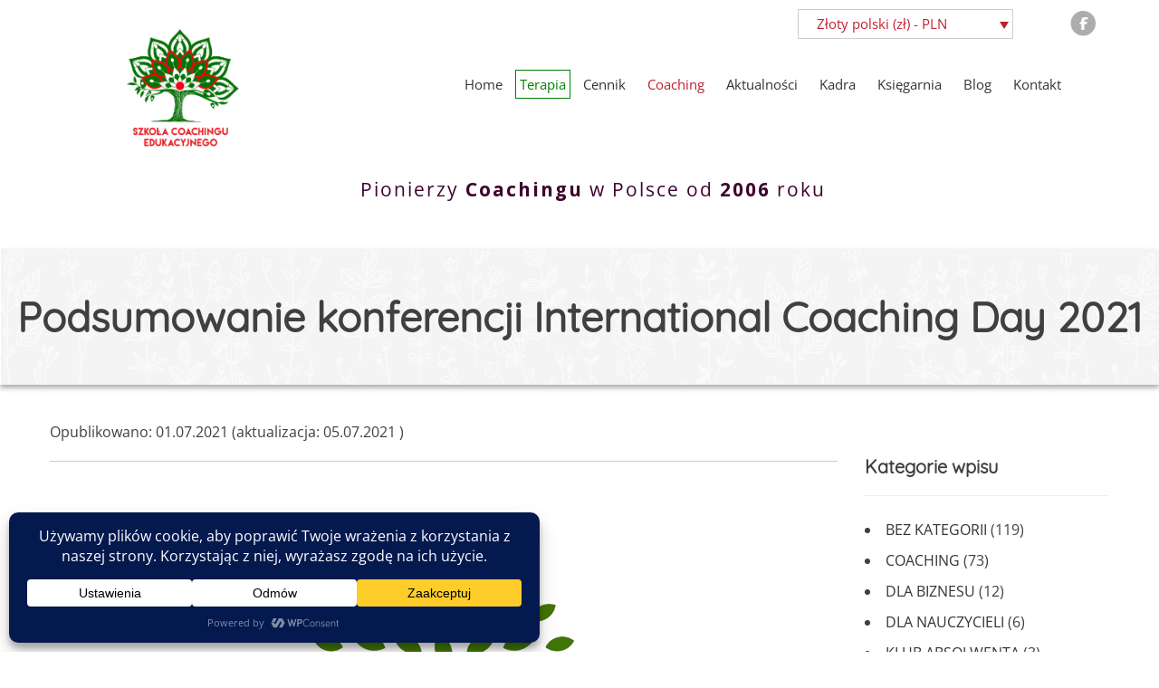

--- FILE ---
content_type: text/html; charset=UTF-8
request_url: https://szkolacoachingu.edu.pl/podsumowanie-konferencji-international-coaching-day-2021/
body_size: 26613
content:
<!DOCTYPE html>
<html lang="pl-PL">
<head>
  <title>Szkola Coachingu Lilianna Kupaj - Profesjonalne Kursy i Szkolenia z Coachingu</title>
  <meta name="description" content="Dołącz do Szkoly Coachingu Lilianny Kupaj i odkryj nasze profesjonalne kursy i szkolenia z coachingu. Zdobądź umiejętności, które pomogą Ci stać się skutecznym coachem i przyspieszyć rozwój swojej kariery.">
  <meta name="keywords" content="coaching, szkolenia coachingowe, kursy coachingowe, profesjonalny coaching, rozwój zawodowy, kompetencje coachingowe, szkoła coachingu, metody coachingowe, coaching dla nauczycieli, coaching dla biznesu, lilianna kupaj, coaching edukacyjny, coach, jak zosatć coachem">

<meta charset="UTF-8">
<meta name="viewport" content="width=device-width, initial-scale=1, maximum-scale=1, user-scalable=0">
<link rel="profile" href="https://gmpg.org/xfn/11">
<link rel="icon" type="image/png" href="https://szkolacoachingu.edu.pl/wp-content/themes/szkolacoachingu/media/images/favicon.png">
   
<title>Podsumowanie konferencji International Coaching Day 2021 &#8211; Szkoła Coachingu Lilianna Kupaj &#8211; Profesjonalne Kursy i Szkolenia z Coachingu</title>
<meta name='robots' content='max-image-preview:large' />
<link rel="alternate" hreflang="pl" href="https://szkolacoachingu.edu.pl/podsumowanie-konferencji-international-coaching-day-2021/" />
<link rel="alternate" hreflang="x-default" href="https://szkolacoachingu.edu.pl/podsumowanie-konferencji-international-coaching-day-2021/" />

<!-- Google Tag Manager for WordPress by gtm4wp.com -->
<script data-cfasync="false" data-pagespeed-no-defer>
	var gtm4wp_datalayer_name = "dataLayer";
	var dataLayer = dataLayer || [];
</script>
<!-- End Google Tag Manager for WordPress by gtm4wp.com --><link rel='dns-prefetch' href='//maps.googleapis.com' />
<link rel='dns-prefetch' href='//malsup.github.io' />
<link rel='dns-prefetch' href='//fonts.googleapis.com' />
<link rel='dns-prefetch' href='//geowidget.easypack24.net' />
<link rel="alternate" type="application/rss+xml" title="Szkoła Coachingu Lilianna Kupaj - Profesjonalne Kursy i Szkolenia z Coachingu &raquo; Podsumowanie konferencji International Coaching Day 2021 Kanał z komentarzami" href="https://szkolacoachingu.edu.pl/podsumowanie-konferencji-international-coaching-day-2021/feed/" />
<link rel="alternate" title="oEmbed (JSON)" type="application/json+oembed" href="https://szkolacoachingu.edu.pl/wp-json/oembed/1.0/embed?url=https%3A%2F%2Fszkolacoachingu.edu.pl%2Fpodsumowanie-konferencji-international-coaching-day-2021%2F" />
<link rel="alternate" title="oEmbed (XML)" type="text/xml+oembed" href="https://szkolacoachingu.edu.pl/wp-json/oembed/1.0/embed?url=https%3A%2F%2Fszkolacoachingu.edu.pl%2Fpodsumowanie-konferencji-international-coaching-day-2021%2F&#038;format=xml" />
<script data-cfasync="false" data-wpfc-render="false">
		(function () {
			window.dataLayer = window.dataLayer || [];function gtag(){dataLayer.push(arguments);}

			// Set the developer ID.
			gtag('set', 'developer_id.dMmRkYz', true);

			// Set default consent state based on plugin settings.
			gtag('consent', 'default', {
				'ad_storage': 'denied',
				'analytics_storage': 'denied',
				'ad_user_data': 'denied',
				'ad_personalization': 'denied',
				'security_storage': 'granted',
				'functionality_storage': 'granted',
				'wait_for_update': 500,
			});
		})();
	</script>		<!-- This site uses the Google Analytics by MonsterInsights plugin v9.11.1 - Using Analytics tracking - https://www.monsterinsights.com/ -->
							<script src="//www.googletagmanager.com/gtag/js?id=G-XWQGXDR5PK"  data-cfasync="false" data-wpfc-render="false" type="text/javascript" async></script>
			<script data-cfasync="false" data-wpfc-render="false" type="text/javascript">
				var mi_version = '9.11.1';
				var mi_track_user = true;
				var mi_no_track_reason = '';
								var MonsterInsightsDefaultLocations = {"page_location":"https:\/\/szkolacoachingu.edu.pl\/podsumowanie-konferencji-international-coaching-day-2021\/"};
								if ( typeof MonsterInsightsPrivacyGuardFilter === 'function' ) {
					var MonsterInsightsLocations = (typeof MonsterInsightsExcludeQuery === 'object') ? MonsterInsightsPrivacyGuardFilter( MonsterInsightsExcludeQuery ) : MonsterInsightsPrivacyGuardFilter( MonsterInsightsDefaultLocations );
				} else {
					var MonsterInsightsLocations = (typeof MonsterInsightsExcludeQuery === 'object') ? MonsterInsightsExcludeQuery : MonsterInsightsDefaultLocations;
				}

								var disableStrs = [
										'ga-disable-G-XWQGXDR5PK',
									];

				/* Function to detect opted out users */
				function __gtagTrackerIsOptedOut() {
					for (var index = 0; index < disableStrs.length; index++) {
						if (document.cookie.indexOf(disableStrs[index] + '=true') > -1) {
							return true;
						}
					}

					return false;
				}

				/* Disable tracking if the opt-out cookie exists. */
				if (__gtagTrackerIsOptedOut()) {
					for (var index = 0; index < disableStrs.length; index++) {
						window[disableStrs[index]] = true;
					}
				}

				/* Opt-out function */
				function __gtagTrackerOptout() {
					for (var index = 0; index < disableStrs.length; index++) {
						document.cookie = disableStrs[index] + '=true; expires=Thu, 31 Dec 2099 23:59:59 UTC; path=/';
						window[disableStrs[index]] = true;
					}
				}

				if ('undefined' === typeof gaOptout) {
					function gaOptout() {
						__gtagTrackerOptout();
					}
				}
								window.dataLayer = window.dataLayer || [];

				window.MonsterInsightsDualTracker = {
					helpers: {},
					trackers: {},
				};
				if (mi_track_user) {
					function __gtagDataLayer() {
						dataLayer.push(arguments);
					}

					function __gtagTracker(type, name, parameters) {
						if (!parameters) {
							parameters = {};
						}

						if (parameters.send_to) {
							__gtagDataLayer.apply(null, arguments);
							return;
						}

						if (type === 'event') {
														parameters.send_to = monsterinsights_frontend.v4_id;
							var hookName = name;
							if (typeof parameters['event_category'] !== 'undefined') {
								hookName = parameters['event_category'] + ':' + name;
							}

							if (typeof MonsterInsightsDualTracker.trackers[hookName] !== 'undefined') {
								MonsterInsightsDualTracker.trackers[hookName](parameters);
							} else {
								__gtagDataLayer('event', name, parameters);
							}
							
						} else {
							__gtagDataLayer.apply(null, arguments);
						}
					}

					__gtagTracker('js', new Date());
					__gtagTracker('set', {
						'developer_id.dZGIzZG': true,
											});
					if ( MonsterInsightsLocations.page_location ) {
						__gtagTracker('set', MonsterInsightsLocations);
					}
										__gtagTracker('config', 'G-XWQGXDR5PK', {"forceSSL":"true","link_attribution":"true"} );
										window.gtag = __gtagTracker;										(function () {
						/* https://developers.google.com/analytics/devguides/collection/analyticsjs/ */
						/* ga and __gaTracker compatibility shim. */
						var noopfn = function () {
							return null;
						};
						var newtracker = function () {
							return new Tracker();
						};
						var Tracker = function () {
							return null;
						};
						var p = Tracker.prototype;
						p.get = noopfn;
						p.set = noopfn;
						p.send = function () {
							var args = Array.prototype.slice.call(arguments);
							args.unshift('send');
							__gaTracker.apply(null, args);
						};
						var __gaTracker = function () {
							var len = arguments.length;
							if (len === 0) {
								return;
							}
							var f = arguments[len - 1];
							if (typeof f !== 'object' || f === null || typeof f.hitCallback !== 'function') {
								if ('send' === arguments[0]) {
									var hitConverted, hitObject = false, action;
									if ('event' === arguments[1]) {
										if ('undefined' !== typeof arguments[3]) {
											hitObject = {
												'eventAction': arguments[3],
												'eventCategory': arguments[2],
												'eventLabel': arguments[4],
												'value': arguments[5] ? arguments[5] : 1,
											}
										}
									}
									if ('pageview' === arguments[1]) {
										if ('undefined' !== typeof arguments[2]) {
											hitObject = {
												'eventAction': 'page_view',
												'page_path': arguments[2],
											}
										}
									}
									if (typeof arguments[2] === 'object') {
										hitObject = arguments[2];
									}
									if (typeof arguments[5] === 'object') {
										Object.assign(hitObject, arguments[5]);
									}
									if ('undefined' !== typeof arguments[1].hitType) {
										hitObject = arguments[1];
										if ('pageview' === hitObject.hitType) {
											hitObject.eventAction = 'page_view';
										}
									}
									if (hitObject) {
										action = 'timing' === arguments[1].hitType ? 'timing_complete' : hitObject.eventAction;
										hitConverted = mapArgs(hitObject);
										__gtagTracker('event', action, hitConverted);
									}
								}
								return;
							}

							function mapArgs(args) {
								var arg, hit = {};
								var gaMap = {
									'eventCategory': 'event_category',
									'eventAction': 'event_action',
									'eventLabel': 'event_label',
									'eventValue': 'event_value',
									'nonInteraction': 'non_interaction',
									'timingCategory': 'event_category',
									'timingVar': 'name',
									'timingValue': 'value',
									'timingLabel': 'event_label',
									'page': 'page_path',
									'location': 'page_location',
									'title': 'page_title',
									'referrer' : 'page_referrer',
								};
								for (arg in args) {
																		if (!(!args.hasOwnProperty(arg) || !gaMap.hasOwnProperty(arg))) {
										hit[gaMap[arg]] = args[arg];
									} else {
										hit[arg] = args[arg];
									}
								}
								return hit;
							}

							try {
								f.hitCallback();
							} catch (ex) {
							}
						};
						__gaTracker.create = newtracker;
						__gaTracker.getByName = newtracker;
						__gaTracker.getAll = function () {
							return [];
						};
						__gaTracker.remove = noopfn;
						__gaTracker.loaded = true;
						window['__gaTracker'] = __gaTracker;
					})();
									} else {
										console.log("");
					(function () {
						function __gtagTracker() {
							return null;
						}

						window['__gtagTracker'] = __gtagTracker;
						window['gtag'] = __gtagTracker;
					})();
									}
			</script>
							<!-- / Google Analytics by MonsterInsights -->
		<style id='wp-img-auto-sizes-contain-inline-css' type='text/css'>
img:is([sizes=auto i],[sizes^="auto," i]){contain-intrinsic-size:3000px 1500px}
/*# sourceURL=wp-img-auto-sizes-contain-inline-css */
</style>
<style id='wp-emoji-styles-inline-css' type='text/css'>

	img.wp-smiley, img.emoji {
		display: inline !important;
		border: none !important;
		box-shadow: none !important;
		height: 1em !important;
		width: 1em !important;
		margin: 0 0.07em !important;
		vertical-align: -0.1em !important;
		background: none !important;
		padding: 0 !important;
	}
/*# sourceURL=wp-emoji-styles-inline-css */
</style>
<link rel='stylesheet' id='wp-block-library-css' href='https://szkolacoachingu.edu.pl/wp-includes/css/dist/block-library/style.min.css?ver=6.9' type='text/css' media='all' />
<style id='global-styles-inline-css' type='text/css'>
:root{--wp--preset--aspect-ratio--square: 1;--wp--preset--aspect-ratio--4-3: 4/3;--wp--preset--aspect-ratio--3-4: 3/4;--wp--preset--aspect-ratio--3-2: 3/2;--wp--preset--aspect-ratio--2-3: 2/3;--wp--preset--aspect-ratio--16-9: 16/9;--wp--preset--aspect-ratio--9-16: 9/16;--wp--preset--color--black: #000000;--wp--preset--color--cyan-bluish-gray: #abb8c3;--wp--preset--color--white: #ffffff;--wp--preset--color--pale-pink: #f78da7;--wp--preset--color--vivid-red: #cf2e2e;--wp--preset--color--luminous-vivid-orange: #ff6900;--wp--preset--color--luminous-vivid-amber: #fcb900;--wp--preset--color--light-green-cyan: #7bdcb5;--wp--preset--color--vivid-green-cyan: #00d084;--wp--preset--color--pale-cyan-blue: #8ed1fc;--wp--preset--color--vivid-cyan-blue: #0693e3;--wp--preset--color--vivid-purple: #9b51e0;--wp--preset--gradient--vivid-cyan-blue-to-vivid-purple: linear-gradient(135deg,rgb(6,147,227) 0%,rgb(155,81,224) 100%);--wp--preset--gradient--light-green-cyan-to-vivid-green-cyan: linear-gradient(135deg,rgb(122,220,180) 0%,rgb(0,208,130) 100%);--wp--preset--gradient--luminous-vivid-amber-to-luminous-vivid-orange: linear-gradient(135deg,rgb(252,185,0) 0%,rgb(255,105,0) 100%);--wp--preset--gradient--luminous-vivid-orange-to-vivid-red: linear-gradient(135deg,rgb(255,105,0) 0%,rgb(207,46,46) 100%);--wp--preset--gradient--very-light-gray-to-cyan-bluish-gray: linear-gradient(135deg,rgb(238,238,238) 0%,rgb(169,184,195) 100%);--wp--preset--gradient--cool-to-warm-spectrum: linear-gradient(135deg,rgb(74,234,220) 0%,rgb(151,120,209) 20%,rgb(207,42,186) 40%,rgb(238,44,130) 60%,rgb(251,105,98) 80%,rgb(254,248,76) 100%);--wp--preset--gradient--blush-light-purple: linear-gradient(135deg,rgb(255,206,236) 0%,rgb(152,150,240) 100%);--wp--preset--gradient--blush-bordeaux: linear-gradient(135deg,rgb(254,205,165) 0%,rgb(254,45,45) 50%,rgb(107,0,62) 100%);--wp--preset--gradient--luminous-dusk: linear-gradient(135deg,rgb(255,203,112) 0%,rgb(199,81,192) 50%,rgb(65,88,208) 100%);--wp--preset--gradient--pale-ocean: linear-gradient(135deg,rgb(255,245,203) 0%,rgb(182,227,212) 50%,rgb(51,167,181) 100%);--wp--preset--gradient--electric-grass: linear-gradient(135deg,rgb(202,248,128) 0%,rgb(113,206,126) 100%);--wp--preset--gradient--midnight: linear-gradient(135deg,rgb(2,3,129) 0%,rgb(40,116,252) 100%);--wp--preset--font-size--small: 13px;--wp--preset--font-size--medium: 20px;--wp--preset--font-size--large: 36px;--wp--preset--font-size--x-large: 42px;--wp--preset--spacing--20: 0.44rem;--wp--preset--spacing--30: 0.67rem;--wp--preset--spacing--40: 1rem;--wp--preset--spacing--50: 1.5rem;--wp--preset--spacing--60: 2.25rem;--wp--preset--spacing--70: 3.38rem;--wp--preset--spacing--80: 5.06rem;--wp--preset--shadow--natural: 6px 6px 9px rgba(0, 0, 0, 0.2);--wp--preset--shadow--deep: 12px 12px 50px rgba(0, 0, 0, 0.4);--wp--preset--shadow--sharp: 6px 6px 0px rgba(0, 0, 0, 0.2);--wp--preset--shadow--outlined: 6px 6px 0px -3px rgb(255, 255, 255), 6px 6px rgb(0, 0, 0);--wp--preset--shadow--crisp: 6px 6px 0px rgb(0, 0, 0);}:where(.is-layout-flex){gap: 0.5em;}:where(.is-layout-grid){gap: 0.5em;}body .is-layout-flex{display: flex;}.is-layout-flex{flex-wrap: wrap;align-items: center;}.is-layout-flex > :is(*, div){margin: 0;}body .is-layout-grid{display: grid;}.is-layout-grid > :is(*, div){margin: 0;}:where(.wp-block-columns.is-layout-flex){gap: 2em;}:where(.wp-block-columns.is-layout-grid){gap: 2em;}:where(.wp-block-post-template.is-layout-flex){gap: 1.25em;}:where(.wp-block-post-template.is-layout-grid){gap: 1.25em;}.has-black-color{color: var(--wp--preset--color--black) !important;}.has-cyan-bluish-gray-color{color: var(--wp--preset--color--cyan-bluish-gray) !important;}.has-white-color{color: var(--wp--preset--color--white) !important;}.has-pale-pink-color{color: var(--wp--preset--color--pale-pink) !important;}.has-vivid-red-color{color: var(--wp--preset--color--vivid-red) !important;}.has-luminous-vivid-orange-color{color: var(--wp--preset--color--luminous-vivid-orange) !important;}.has-luminous-vivid-amber-color{color: var(--wp--preset--color--luminous-vivid-amber) !important;}.has-light-green-cyan-color{color: var(--wp--preset--color--light-green-cyan) !important;}.has-vivid-green-cyan-color{color: var(--wp--preset--color--vivid-green-cyan) !important;}.has-pale-cyan-blue-color{color: var(--wp--preset--color--pale-cyan-blue) !important;}.has-vivid-cyan-blue-color{color: var(--wp--preset--color--vivid-cyan-blue) !important;}.has-vivid-purple-color{color: var(--wp--preset--color--vivid-purple) !important;}.has-black-background-color{background-color: var(--wp--preset--color--black) !important;}.has-cyan-bluish-gray-background-color{background-color: var(--wp--preset--color--cyan-bluish-gray) !important;}.has-white-background-color{background-color: var(--wp--preset--color--white) !important;}.has-pale-pink-background-color{background-color: var(--wp--preset--color--pale-pink) !important;}.has-vivid-red-background-color{background-color: var(--wp--preset--color--vivid-red) !important;}.has-luminous-vivid-orange-background-color{background-color: var(--wp--preset--color--luminous-vivid-orange) !important;}.has-luminous-vivid-amber-background-color{background-color: var(--wp--preset--color--luminous-vivid-amber) !important;}.has-light-green-cyan-background-color{background-color: var(--wp--preset--color--light-green-cyan) !important;}.has-vivid-green-cyan-background-color{background-color: var(--wp--preset--color--vivid-green-cyan) !important;}.has-pale-cyan-blue-background-color{background-color: var(--wp--preset--color--pale-cyan-blue) !important;}.has-vivid-cyan-blue-background-color{background-color: var(--wp--preset--color--vivid-cyan-blue) !important;}.has-vivid-purple-background-color{background-color: var(--wp--preset--color--vivid-purple) !important;}.has-black-border-color{border-color: var(--wp--preset--color--black) !important;}.has-cyan-bluish-gray-border-color{border-color: var(--wp--preset--color--cyan-bluish-gray) !important;}.has-white-border-color{border-color: var(--wp--preset--color--white) !important;}.has-pale-pink-border-color{border-color: var(--wp--preset--color--pale-pink) !important;}.has-vivid-red-border-color{border-color: var(--wp--preset--color--vivid-red) !important;}.has-luminous-vivid-orange-border-color{border-color: var(--wp--preset--color--luminous-vivid-orange) !important;}.has-luminous-vivid-amber-border-color{border-color: var(--wp--preset--color--luminous-vivid-amber) !important;}.has-light-green-cyan-border-color{border-color: var(--wp--preset--color--light-green-cyan) !important;}.has-vivid-green-cyan-border-color{border-color: var(--wp--preset--color--vivid-green-cyan) !important;}.has-pale-cyan-blue-border-color{border-color: var(--wp--preset--color--pale-cyan-blue) !important;}.has-vivid-cyan-blue-border-color{border-color: var(--wp--preset--color--vivid-cyan-blue) !important;}.has-vivid-purple-border-color{border-color: var(--wp--preset--color--vivid-purple) !important;}.has-vivid-cyan-blue-to-vivid-purple-gradient-background{background: var(--wp--preset--gradient--vivid-cyan-blue-to-vivid-purple) !important;}.has-light-green-cyan-to-vivid-green-cyan-gradient-background{background: var(--wp--preset--gradient--light-green-cyan-to-vivid-green-cyan) !important;}.has-luminous-vivid-amber-to-luminous-vivid-orange-gradient-background{background: var(--wp--preset--gradient--luminous-vivid-amber-to-luminous-vivid-orange) !important;}.has-luminous-vivid-orange-to-vivid-red-gradient-background{background: var(--wp--preset--gradient--luminous-vivid-orange-to-vivid-red) !important;}.has-very-light-gray-to-cyan-bluish-gray-gradient-background{background: var(--wp--preset--gradient--very-light-gray-to-cyan-bluish-gray) !important;}.has-cool-to-warm-spectrum-gradient-background{background: var(--wp--preset--gradient--cool-to-warm-spectrum) !important;}.has-blush-light-purple-gradient-background{background: var(--wp--preset--gradient--blush-light-purple) !important;}.has-blush-bordeaux-gradient-background{background: var(--wp--preset--gradient--blush-bordeaux) !important;}.has-luminous-dusk-gradient-background{background: var(--wp--preset--gradient--luminous-dusk) !important;}.has-pale-ocean-gradient-background{background: var(--wp--preset--gradient--pale-ocean) !important;}.has-electric-grass-gradient-background{background: var(--wp--preset--gradient--electric-grass) !important;}.has-midnight-gradient-background{background: var(--wp--preset--gradient--midnight) !important;}.has-small-font-size{font-size: var(--wp--preset--font-size--small) !important;}.has-medium-font-size{font-size: var(--wp--preset--font-size--medium) !important;}.has-large-font-size{font-size: var(--wp--preset--font-size--large) !important;}.has-x-large-font-size{font-size: var(--wp--preset--font-size--x-large) !important;}
/*# sourceURL=global-styles-inline-css */
</style>

<style id='classic-theme-styles-inline-css' type='text/css'>
/*! This file is auto-generated */
.wp-block-button__link{color:#fff;background-color:#32373c;border-radius:9999px;box-shadow:none;text-decoration:none;padding:calc(.667em + 2px) calc(1.333em + 2px);font-size:1.125em}.wp-block-file__button{background:#32373c;color:#fff;text-decoration:none}
/*# sourceURL=/wp-includes/css/classic-themes.min.css */
</style>
<link rel='stylesheet' id='contact-form-7-css' href='https://szkolacoachingu.edu.pl/wp-content/plugins/contact-form-7/includes/css/styles.css?ver=6.1.4' type='text/css' media='all' />
<link rel='stylesheet' id='wcml-dropdown-0-css' href='//szkolacoachingu.edu.pl/wp-content/plugins/woocommerce-multilingual/templates/currency-switchers/legacy-dropdown/style.css?ver=5.5.3.1' type='text/css' media='all' />
<link rel='stylesheet' id='woocommerce-layout-css' href='https://szkolacoachingu.edu.pl/wp-content/plugins/woocommerce/assets/css/woocommerce-layout.css?ver=10.4.3' type='text/css' media='all' />
<link rel='stylesheet' id='woocommerce-smallscreen-css' href='https://szkolacoachingu.edu.pl/wp-content/plugins/woocommerce/assets/css/woocommerce-smallscreen.css?ver=10.4.3' type='text/css' media='only screen and (max-width: 768px)' />
<link rel='stylesheet' id='woocommerce-general-css' href='https://szkolacoachingu.edu.pl/wp-content/plugins/woocommerce/assets/css/woocommerce.css?ver=10.4.3' type='text/css' media='all' />
<style id='woocommerce-inline-inline-css' type='text/css'>
.woocommerce form .form-row .required { visibility: visible; }
/*# sourceURL=woocommerce-inline-inline-css */
</style>
<link rel='stylesheet' id='szkolacoachingu-googlefonts-css' href='https://fonts.googleapis.com/css?family=Open+Sans%3A300%2C400%2C700&#038;ver=6.9' type='text/css' media='all' />
<link rel='stylesheet' id='szkolacoachingu-bootstrapminc-css' href='https://szkolacoachingu.edu.pl/wp-content/themes/szkolacoachingu/media/css/bootstrap.min.css?ver=6.9' type='text/css' media='all' />
<link rel='stylesheet' id='szkolacoachingu-owl-css' href='https://szkolacoachingu.edu.pl/wp-content/themes/szkolacoachingu/media/css/owl.carousel.css?ver=6.9' type='text/css' media='all' />
<link rel='stylesheet' id='szkolacoachingu-slick-css' href='https://szkolacoachingu.edu.pl/wp-content/themes/szkolacoachingu/media/css/slicknav.css?ver=6.9' type='text/css' media='all' />
<link rel='stylesheet' id='szkolacoachingu-style-css' href='https://szkolacoachingu.edu.pl/wp-content/themes/szkolacoachingu/style.css?ver=6.9' type='text/css' media='all' />
<link rel='stylesheet' id='szkolacoachingu-defaultstyle-css' href='https://szkolacoachingu.edu.pl/wp-content/themes/szkolacoachingu/media/css/default.css?v=1.2&#038;ver=6.9' type='text/css' media='all' />
<link rel='stylesheet' id='szkolacoachingu-custom-css' href='https://szkolacoachingu.edu.pl/wp-content/themes/szkolacoachingu/media/css/custom.css?ver=6.9' type='text/css' media='all' />
<link rel='stylesheet' id='payu-gateway-css' href='https://szkolacoachingu.edu.pl/wp-content/plugins/woo-payu-payment-gateway/assets/css/payu-gateway.css?ver=2.9.0' type='text/css' media='all' />
<link rel='stylesheet' id='opanda-lockers-css' href='https://szkolacoachingu.edu.pl/wp-content/plugins/opt-in-panda/bizpanda/assets/css/lockers.min.css?ver=145' type='text/css' media='all' />
<link rel='stylesheet' id='opanda-lockers-great-attractor-css' href='https://szkolacoachingu.edu.pl/wp-content/plugins/opt-in-panda/bizpanda/assets/css/theme.great-attractor.min.css?ver=145' type='text/css' media='all' />
<link rel='stylesheet' id='easypack-front-css' href='https://szkolacoachingu.edu.pl/wp-content/plugins/woo-inpost/assets/css/front.css?ver=1.3.7' type='text/css' media='all' />
<link rel='stylesheet' id='geowidget-4.5-css-css' href='https://geowidget.easypack24.net/css/easypack.css?ver=6.9' type='text/css' media='all' />
<script type="text/javascript" src="https://szkolacoachingu.edu.pl/wp-content/plugins/google-analytics-for-wordpress/assets/js/frontend-gtag.js?ver=9.11.1" id="monsterinsights-frontend-script-js" async="async" data-wp-strategy="async"></script>
<script data-cfasync="false" data-wpfc-render="false" type="text/javascript" id='monsterinsights-frontend-script-js-extra'>/* <![CDATA[ */
var monsterinsights_frontend = {"js_events_tracking":"true","download_extensions":"doc,pdf,ppt,zip,xls,docx,pptx,xlsx","inbound_paths":"[{\"path\":\"\\\/go\\\/\",\"label\":\"affiliate\"},{\"path\":\"\\\/recommend\\\/\",\"label\":\"affiliate\"}]","home_url":"https:\/\/szkolacoachingu.edu.pl","hash_tracking":"false","v4_id":"G-XWQGXDR5PK"};/* ]]> */
</script>
<script type="text/javascript" src="https://szkolacoachingu.edu.pl/wp-includes/js/jquery/jquery.min.js?ver=3.7.1" id="jquery-core-js"></script>
<script type="text/javascript" src="https://szkolacoachingu.edu.pl/wp-includes/js/jquery/jquery-migrate.min.js?ver=3.4.1" id="jquery-migrate-js"></script>
<script type="text/javascript" src="https://szkolacoachingu.edu.pl/wp-content/plugins/woocommerce/assets/js/jquery-blockui/jquery.blockUI.min.js?ver=2.7.0-wc.10.4.3" id="wc-jquery-blockui-js" defer="defer" data-wp-strategy="defer"></script>
<script type="text/javascript" src="https://szkolacoachingu.edu.pl/wp-content/plugins/woocommerce/assets/js/js-cookie/js.cookie.min.js?ver=2.1.4-wc.10.4.3" id="wc-js-cookie-js" defer="defer" data-wp-strategy="defer"></script>
<script type="text/javascript" id="woocommerce-js-extra">
/* <![CDATA[ */
var woocommerce_params = {"ajax_url":"/wp-admin/admin-ajax.php","wc_ajax_url":"/?wc-ajax=%%endpoint%%","i18n_password_show":"Poka\u017c has\u0142o","i18n_password_hide":"Ukryj has\u0142o"};
//# sourceURL=woocommerce-js-extra
/* ]]> */
</script>
<script type="text/javascript" src="https://szkolacoachingu.edu.pl/wp-content/plugins/woocommerce/assets/js/frontend/woocommerce.min.js?ver=10.4.3" id="woocommerce-js" defer="defer" data-wp-strategy="defer"></script>
<script type="text/javascript" src="https://szkolacoachingu.edu.pl/wp-content/themes/szkolacoachingu/media/js/jquery.min.js?ver=1" id="szkolacoachingu-jquery-js"></script>
<script type="text/javascript" src="https://maps.googleapis.com/maps/api/js?key=AIzaSyAJDzTixA_VUIuAQp0ApJSul1SiuBxqcf0&amp;ver=1" id="szkolacoachingu-googlemaps-js"></script>
<script type="text/javascript" src="https://szkolacoachingu.edu.pl/wp-content/themes/szkolacoachingu/media/js/bootstrap.min.js?ver=1" id="szkolacoachingu-bootstrapjs-js"></script>
<script type="text/javascript" src="https://szkolacoachingu.edu.pl/wp-content/themes/szkolacoachingu/media/js/modernizr.min.js?ver=1" id="szkolacoachingu-modernizrjs-js"></script>
<script type="text/javascript" src="https://szkolacoachingu.edu.pl/wp-content/themes/szkolacoachingu/media/js/jquery.slicknav.min.js?ver=1" id="szkolacoachingu-slicknavjs-js"></script>
<script type="text/javascript" src="https://szkolacoachingu.edu.pl/wp-content/themes/szkolacoachingu/media/js/owl.carousel.min.js?ver=1" id="szkolacoachingu-owljs-js"></script>
<script type="text/javascript" src="https://malsup.github.io/min/jquery.cycle2.min.js?ver=1" id="szkolacoachingu-cyclejs-js"></script>
<script type="text/javascript" src="https://szkolacoachingu.edu.pl/wp-content/themes/szkolacoachingu/media/js/jquery.height.js?ver=1" id="szolacoachingu-heightjs-js"></script>
<script type="text/javascript" src="https://szkolacoachingu.edu.pl/wp-content/plugins/woo-inpost/assets/js/front.js?ver=1.3.7" id="easypack-front-js-js"></script>
<link rel="https://api.w.org/" href="https://szkolacoachingu.edu.pl/wp-json/" /><link rel="alternate" title="JSON" type="application/json" href="https://szkolacoachingu.edu.pl/wp-json/wp/v2/posts/4488" /><link rel="EditURI" type="application/rsd+xml" title="RSD" href="https://szkolacoachingu.edu.pl/xmlrpc.php?rsd" />
<meta name="generator" content="WordPress 6.9" />
<meta name="generator" content="WooCommerce 10.4.3" />
<link rel="canonical" href="https://szkolacoachingu.edu.pl/podsumowanie-konferencji-international-coaching-day-2021/" />
<link rel='shortlink' href='https://szkolacoachingu.edu.pl/?p=4488' />
<meta name="generator" content="WPML ver:4.8.6 stt:1,40;" />
<meta name="ti-site-data" content="eyJyIjoiMTowITc6MCEzMDozIiwibyI6Imh0dHBzOlwvXC9zemtvbGFjb2FjaGluZ3UuZWR1LnBsXC93cC1hZG1pblwvYWRtaW4tYWpheC5waHA/YWN0aW9uPXRpX29ubGluZV91c2Vyc19nb29nbGUmYW1wO3A9JTJGcG9kc3Vtb3dhbmllLWtvbmZlcmVuY2ppLWludGVybmF0aW9uYWwtY29hY2hpbmctZGF5LTIwMjElMkYmYW1wO193cG5vbmNlPWI2NTIzMjE4YzAifQ==" />
<!-- Google Tag Manager for WordPress by gtm4wp.com -->
<!-- GTM Container placement set to automatic -->
<script data-cfasync="false" data-pagespeed-no-defer>
	var dataLayer_content = {"pagePostType":"post","pagePostType2":"single-post","pageCategory":["coaching"],"pagePostAuthor":"szkola_coachingu"};
	dataLayer.push( dataLayer_content );
</script>
<script data-cfasync="false" data-pagespeed-no-defer>
(function(w,d,s,l,i){w[l]=w[l]||[];w[l].push({'gtm.start':
new Date().getTime(),event:'gtm.js'});var f=d.getElementsByTagName(s)[0],
j=d.createElement(s),dl=l!='dataLayer'?'&l='+l:'';j.async=true;j.src=
'//www.googletagmanager.com/gtm.js?id='+i+dl;f.parentNode.insertBefore(j,f);
})(window,document,'script','dataLayer','GTM-KCJGZZ9');
</script>
<!-- End Google Tag Manager for WordPress by gtm4wp.com --><link rel="pingback" href="https://szkolacoachingu.edu.pl/xmlrpc.php">	<noscript><style>.woocommerce-product-gallery{ opacity: 1 !important; }</style></noscript>
	        <!-- 
            Lockers: CSS Selectors (Bulk Locking) 
            OnePress, bizpanda.com
        -->
        <script>
            if ( !window.bizpanda ) window.bizpanda = {};
            window.bizpanda.bulkCssSelectors = [];
                        window.bizpanda.bulkCssSelectors.push({
                lockId: 'css-selector-329',
                selector: '.tresc-zablokowana'
            });
                    </script>
        <style>
                                            </style>
        <!-- / -->
          
        <!--
            Lockers: options of bulk lockers   
            OnePress, bizpanda.com
        -->
            <script>
            if ( !window.bizpanda ) window.bizpanda = {};
            if ( !window.bizpanda.lockerOptions ) window.bizpanda.lockerOptions = {};
                            window.bizpanda.lockerOptions['css-selector-329'] = {"lockerId":329,"tracking":"true","postId":4488,"ajaxUrl":"https:\/\/szkolacoachingu.edu.pl\/wp-admin\/admin-ajax.php","options":{"demo":false,"actualUrls":false,"text":{"header":"Zapisz si\u0119 na newsletter","message":"<p>Podaj swojego maila, aby otrzyma\u0107 dost\u0119p<\/p>"},"theme":"great-attractor","lang":"en_US","agreement":{"termsUrl":"https:\/\/szkolacoachingu.edu.pl?bizpanda=terms-of-use","privacyPolicyUrl":"https:\/\/szkolacoachingu.edu.pl?bizpanda=privacy-policy","showInPopup":{"width":570,"height":400}},"overlap":{"mode":"transparence","position":"middle","altMode":"transparence"},"googleAnalytics":1,"locker":{"counter":1,"loadingTimeout":20000,"tumbler":false,"naMode":"show-error","inAppBrowsers":"visible_with_warning","inAppBrowsersWarning":"You are viewing this page in the {browser}. The locker may work incorrectly in this browser. Please open this page in a standard browser."},"proxy":{"consumer":{"company":{"title":"Szko\u0142a Coachingu Lilianna Kupaj - Profesjonalne Kursy i Szkolenia z Coachingu","url":"https:\/\/szkolacoachingu.edu.pl"},"privacyPolicy":{"title":"Privacy Policy","url":"https:\/\/szkolacoachingu.edu.pl?bizpanda=privacy-policy"}}},"socialProxy":{"endpoint":"https:\/\/gate.sociallocker.app"},"actionsProxy":{"url":"https:\/\/szkolacoachingu.edu.pl\/wp-admin\/admin-ajax.php?action=opanda_connect","paramPrefix":"opanda"},"terms":"https:\/\/szkolacoachingu.edu.pl?bizpanda=terms-of-use","privacyPolicy":"https:\/\/szkolacoachingu.edu.pl?bizpanda=privacy-policy","termsPopup":{"width":570,"height":400},"groups":["subscription"],"subscription":{"order":["form"],"form":{"actions":["subscribe"],"buttonText":"Zapisz si\u0119","noSpamText":"Twoje dane s\u0105 w 100% bezpieczne.","type":"email-form","unlocksPerPage":false}},"subscribeActionOptions":{"listId":"default","service":"database","doubleOptin":false,"confirm":false}},"_theme":"great-attractor","_style":null};
                        </script>
                                  
                    <!-- / -->
        		<style type="text/css" id="wp-custom-css">
			.wcml-dropdown.header-widget.wcml_currency_switcher ul{
	padding-top: 10px !important;
	padding-left: 10px !important;
}

.wcml-dropdown.header-widget.wcml_currency_switcher .wcml-cs-item-toggle{
	font-size: 15px !important;
	padding: 8px 20px !important;
}

.wcml-dropdown a.wcml-cs-item-toggle:after{
	margin-right: 4px;
  right: 0px;
}

.wcml-dropdown.header-widget.wcml_currency_switcher .wcml-cs-submenu{
	padding-top: 0px !important;
	padding-left: 0px !important;
}

.wcml-dropdown.header-widget.wcml_currency_switcher .wcml-cs-submenu li{
	width: 100%;
}

.wcml-dropdown.header-widget.wcml_currency_switcher .wcml-cs-submenu a{
	font-size: 15px !important;
	padding: 8px 20px !important;
}


.wcml-dropdown.header-widget.wcml_currency_switcher .wcml-cs-submenu{
	left: 10px !important;
}

.change-float{
	float:none;
	
}

.primary .container.section-page#section-ksiegarnia .product_meta{
	display: block;
}

.primary .container.section-page#section-ksiegarnia .product_meta .posted_in{
	display: none;
}

.wcml-dropdown.header-widget.wcml_currency_switcher{
margin-left: 60%;
}

header#header #navigation {
    margin-top: 4px;
}

.wcml-cs-submenu a,
.wcml-cs-item-toggle{
color: #bf202f
}

.wcml-cs-item-toggle:hover{
	color: #920b17;
}

.woocommerce form .form-row .input-checkbox {
    margin: -5px 8px 0px 0;
}

#add_payment_method #payment .payment_method_paypal .about_paypal, .woocommerce-cart #payment .payment_method_paypal .about_paypal, .woocommerce-checkout #payment .payment_method_paypal .about_paypal {
    line-height: 34px;
}

.mobile-switcher{
    position: absolute;
    z-index: 9999;
    top: 0;
}

@media(max-width:1028px){
.wcml-dropdown.header-widget.wcml_currency_switcher {
    margin-left: 56%;
}
}

@media(max-width:992px){
		.mobile-switcher{
display:block !important;
			top: 46px;
}
	
	.desktop-switcher{
display:none;
	}
	
	.js .slicknav_menu {
    padding-top: 51px;
	}
}


@media(max-width:768px){
.wcml-dropdown.header-widget.wcml_currency_switcher .wcml-cs-submenu {
/*     left: 22px !important;
    right: 13px !important; */
}
	.wcml-dropdown.header-widget.wcml_currency_switcher{
      margin: 0 auto;
	}
	
	.wcml-dropdown.header-widget.wcml_currency_switcher {
    margin-left: 42%;
}
	
}

@media(max-width:767px){
	
.mobile-switcher .wcml-dropdown.header-widget.wcml_currency_switcher {
    margin: 0 auto;
    margin-bottom: 5px;
}
	
}

@media(max-width:360px)
{

.mobile-switcher .wcml-dropdown.header-widget.wcml_currency_switcher {
    width: 196px;
	}
}
@media(max-width:280px){
.mobile-switcher .wcml-dropdown.header-widget.wcml_currency_switcher {
    width: 145px;
    margin-top: -5px;
	}
}
	


.hero-title {
display: none;}







		</style>
		<script>window.$czater = {tok: "ba4cf90eef9ebdd2be7c1a65d93312d66e0d6f16", domain: "https://www.czater.pl/", login: undefined, email: undefined};</script><script src="https://www.czater.pl/assets/modules/chat/js/chat.js?"></script>
    <meta name="google-site-verification" content="puFPYCG121wE15LY1ycQtJgFfDMouGgBlNMxEcz0UWU" />
<link rel='stylesheet' id='wc-blocks-style-css' href='https://szkolacoachingu.edu.pl/wp-content/plugins/woocommerce/assets/client/blocks/wc-blocks.css?ver=wc-10.4.3' type='text/css' media='all' />
</head>

<body data-rsssl=1 class="wp-singular post-template-default single single-post postid-4488 single-format-standard wp-theme-szkolacoachingu theme-szkolacoachingu woocommerce-no-js coaching">
<div id="page" class="site">

	<header id="header">
                        <div class="container">
                   <div class="row">
                <div class="text_center col-md-3 col-sm-12 col-xs-12">
                    <h1>
                        <a href="https://szkolacoachingu.edu.pl">
                            <img width="150px" src="https://szkolacoachingu.edu.pl/wp-content/themes/szkolacoachingu/media/images/szkola_coachingu_logo_2021.jpg"  alt="Szkoła Coachingu Edukacyjnego logotyp">
                        </a>
                    </h1>
                </div><!-- .col-md-4 -->

                <div class="col-md-9 col-sm-9 hidden-xs">

                    <div id="header-widget-area" class="hw-widget widget-area desktop-switcher" role="complementary">
	<div class="hw-widget"><div class="wcml-dropdown header-widget wcml_currency_switcher">
	<ul>
		<li class="wcml-cs-active-currency">
			<a class="wcml-cs-item-toggle">Złoty polski (&#122;&#322;) - PLN</a>
			<ul class="wcml-cs-submenu">
																								<li>
							<a rel="EUR">Euro (&euro;) - EUR</a>
						</li>
												</ul>
		</li>
	</ul>
</div></div>    </div>
	


                    <div id="navigation">
                        <a href="https://www.facebook.com/SzkolaCoachingu/" class="facebook-header hidden-sm hidden-xs" title="Szkoła Coachingu - Facebook" target="_blank">
                            <img src="https://szkolacoachingu.edu.pl/wp-content/themes/szkolacoachingu/media/images/facebook.jpg" alt="Logo Facebook">
                        </a>
                        <div class="menu-glowne-menu-container"><ul id="header-menu" class="menu"><li id="menu-item-16" class="menu-item menu-item-type-post_type menu-item-object-page menu-item-home menu-item-16"><a href="https://szkolacoachingu.edu.pl/">Home</a></li>
<li id="menu-item-6751" class="menu-item menu-item-type-post_type menu-item-object-page menu-item-6751"><a href="https://szkolacoachingu.edu.pl/terapia/">Terapia</a></li>
<li id="menu-item-7046" class="menu-item menu-item-type-post_type menu-item-object-page menu-item-7046"><a href="https://szkolacoachingu.edu.pl/cennik/">Cennik</a></li>
<li id="menu-item-236" class="menu-item menu-item-type-custom menu-item-object-custom menu-item-has-children menu-item-236"><a href="#">Coaching</a>
<ul class="sub-menu">
	<li id="menu-item-365" class="menu-item menu-item-type-custom menu-item-object-custom menu-item-365"><a href="https://szkolacoachingu.edu.pl/kategoria-produktu/coaching/">Coaching</a></li>
	<li id="menu-item-363" class="menu-item menu-item-type-custom menu-item-object-custom menu-item-363"><a href="https://szkolacoachingu.edu.pl/kategoria-produktu/dla-biznesu/">Dla firm</a></li>
	<li id="menu-item-364" class="menu-item menu-item-type-custom menu-item-object-custom menu-item-364"><a href="https://szkolacoachingu.edu.pl/kategoria-produktu/dla-nauczycieli/">Dla nauczycieli</a></li>
	<li id="menu-item-546" class="menu-item menu-item-type-post_type menu-item-object-page menu-item-546"><a href="https://szkolacoachingu.edu.pl/superwizja/">Superwizja</a></li>
	<li id="menu-item-234" class="menu-item menu-item-type-post_type menu-item-object-page menu-item-234"><a href="https://szkolacoachingu.edu.pl/akredytacje-i-certyfikaty/">Akredytacje i certyfikaty</a></li>
	<li id="menu-item-1587" class="menu-item menu-item-type-custom menu-item-object-custom menu-item-1587"><a href="https://szkolacoachingu.edu.pl/produkt/kategoria-produktu/coaching-indywidualny/">Coaching Indywidualny</a></li>
</ul>
</li>
<li id="menu-item-241" class="menu-item menu-item-type-post_type menu-item-object-page current_page_parent menu-item-241"><a href="https://szkolacoachingu.edu.pl/aktualnosci/">Aktualności</a></li>
<li id="menu-item-1496" class="menu-item menu-item-type-post_type menu-item-object-page menu-item-has-children menu-item-1496"><a href="https://szkolacoachingu.edu.pl/kadra/">Kadra</a>
<ul class="sub-menu">
	<li id="menu-item-135" class="menu-item menu-item-type-post_type menu-item-object-page menu-item-135"><a href="https://szkolacoachingu.edu.pl/o-nas/misja-firmy/">Nasze wartości</a></li>
	<li id="menu-item-136" class="menu-item menu-item-type-post_type menu-item-object-page menu-item-136"><a href="https://szkolacoachingu.edu.pl/o-nas/referencje/">Referencje</a></li>
	<li id="menu-item-137" class="menu-item menu-item-type-post_type menu-item-object-page menu-item-137"><a href="https://szkolacoachingu.edu.pl/o-nas/media-o-nas/">Media o nas</a></li>
</ul>
</li>
<li id="menu-item-2517" class="menu-item menu-item-type-custom menu-item-object-custom menu-item-has-children menu-item-2517"><a href="#">Księgarnia</a>
<ul class="sub-menu">
	<li id="menu-item-2518" class="menu-item menu-item-type-custom menu-item-object-custom menu-item-2518"><a href="https://szkolacoachingu.edu.pl/kategoria-produktu/ksiegarnia/produkty-darmowe/">Produkty darmowe</a></li>
	<li id="menu-item-2519" class="menu-item menu-item-type-custom menu-item-object-custom menu-item-2519"><a href="https://szkolacoachingu.edu.pl/kategoria-produktu/ksiegarnia/produkty-platne/">Produkty płatne</a></li>
</ul>
</li>
<li id="menu-item-265" class="menu-item menu-item-type-post_type menu-item-object-page menu-item-265"><a href="https://szkolacoachingu.edu.pl/blog/">Blog</a></li>
<li id="menu-item-20" class="menu-item menu-item-type-post_type menu-item-object-page menu-item-has-children menu-item-20"><a href="https://szkolacoachingu.edu.pl/kontakt/">Kontakt</a>
<ul class="sub-menu">
	<li id="menu-item-138" class="menu-item menu-item-type-post_type menu-item-object-page menu-item-138"><a href="https://szkolacoachingu.edu.pl/polityka-prywatnosci-newslettera/">Polityka prywatności newslettera</a></li>
</ul>
</li>
</ul></div>                    </div>

                </div>

            </div>

                <div style="display:none;" id="header-widget-area" class="hw-widget widget-area mobile-switcher" role="complementary">
	<div class="hw-widget"><div class="wcml-dropdown header-widget wcml_currency_switcher">
	<ul>
		<li class="wcml-cs-active-currency">
			<a class="wcml-cs-item-toggle">Złoty polski (&#122;&#322;) - PLN</a>
			<ul class="wcml-cs-submenu">
																								<li>
							<a rel="EUR">Euro (&euro;) - EUR</a>
						</li>
												</ul>
		</li>
	</ul>
</div></div>    </div>
	
<div class="container">
    <div class="row">
        <div class="text_center col-xs-12">
            <p style="text-align: center; font-size:1.3em; letter-spacing: 2px; color:#3E022D;">Pionierzy <span style="font-weight:bold; color:#3E022D;">Coachingu</span> w Polsce od <span style="font-weight:bold; color:#3E022D;">2006</span> roku</p>
        </div>
    </div>
</div>
        </div>

	</header><!-- #masthead -->
    


	<div class="primary">

		<div class="container-fluid">
			<div>
				<div class="entry-header">
					<h1 class="entry-title">Podsumowanie konferencji International Coaching Day 2021</h1>				</div><!-- .entry-header -->
			</div>
		</div>

		<div class="container section-page">

			<div class="row">

				<div class="col-md-9 col-sm-9 col-xs-12">
				<span class="entry-date"> Opublikowano:  01.07.2021 (aktualizacja: 05.07.2021 )  </span>
				<hr>
					
<article id="post-4488" class="post-4488 post type-post status-publish format-standard has-post-thumbnail hentry category-coaching">

		<div class="miniaturka_single">
		<img width="4096" height="2322" src="https://szkolacoachingu.edu.pl/wp-content/uploads/2021/05/logo-v3.png" class="attachment-post-thumbnail size-post-thumbnail wp-post-image" alt="" decoding="async" fetchpriority="high" srcset="https://szkolacoachingu.edu.pl/wp-content/uploads/2021/05/logo-v3.png 4096w, https://szkolacoachingu.edu.pl/wp-content/uploads/2021/05/logo-v3-300x170.png 300w, https://szkolacoachingu.edu.pl/wp-content/uploads/2021/05/logo-v3-1024x581.png 1024w, https://szkolacoachingu.edu.pl/wp-content/uploads/2021/05/logo-v3-768x435.png 768w, https://szkolacoachingu.edu.pl/wp-content/uploads/2021/05/logo-v3-1536x871.png 1536w, https://szkolacoachingu.edu.pl/wp-content/uploads/2021/05/logo-v3-2048x1161.png 2048w, https://szkolacoachingu.edu.pl/wp-content/uploads/2021/05/logo-v3-400x227.png 400w, https://szkolacoachingu.edu.pl/wp-content/uploads/2021/05/logo-v3-810x459.png 810w" sizes="(max-width: 4096px) 100vw, 4096px" />	</div>
	
	<div class="entry-content">
	
		<div class="kvgmc6g5 cxmmr5t8 oygrvhab hcukyx3x c1et5uql ii04i59q">
<div dir="auto">
<p>W dniu 26 czerwca 2021 r. odbyła się IV konferencja <a href="https://szkolacoachingu.edu.pl/produkt/ksiegarnia/produkty-platne/coaching-day-2021/"><strong>International Coaching Day 2021</strong></a>.</p>
<div class="o9v6fnle cxmmr5t8 oygrvhab hcukyx3x c1et5uql ii04i59q">
<div dir="auto"></div>
</div>
<div class="o9v6fnle cxmmr5t8 oygrvhab hcukyx3x c1et5uql ii04i59q">
<div dir="auto">Dostęp do wszystkich wykładów i warsztatów można nabyć w naszej <a href="https://szkolacoachingu.edu.pl/produkt/ksiegarnia/produkty-platne/coaching-day-2021/"><strong>księgarni</strong></a> przez 10 miesięcy!</div>
</div>
</div>
</div>
<div dir="auto"></div>
<div dir="auto">Tematy wykładów/warsztatów wyglądają następująco:</div>
<div dir="auto">
<ol>
<li><strong>Karl Nielsen: </strong>„Coaching for health and happiness with mindfulness – Enhancing wellbeing in the pandemic” Wykład  tłumaczony na język polski.</li>
<li><strong>Bartosz Pietruszewski: </strong>„Rola aktywności fizycznej w rozwijaniu dobrostanu człowieka.<strong>”</strong></li>
<li><strong>Iwona Majewska-Opiełka: </strong>„Czy rozwój osobisty to praca? Jak słowa kształtują naszą rzeczywistość?”</li>
<li><strong>Magdalena Janicka: </strong>„Praktyka Mocy Obecności w kryzysie i w stresie”</li>
<li><strong>Lilianna Kupaj:</strong> „Pisanie ekspresywne jako autoterapia”</li>
<li><strong>Magdalena Szeląg:</strong> „Jak żyć bez poczucia winy, pokonać lęki oraz zbudować poczucie własnej wartości? System wewnętrznej rodziny.”</li>
<li><strong>Monika Bartkowicz:</strong> „Wdzięczność i koherencja serca jako prosty sposób na dbanie o wzrost odporności”</li>
<li><strong>Anna Kuryłek:</strong> „Jak świadome jedzenie oraz naturalny ruch utrzymują nasz organizm w dobrostanie.”</li>
<li><strong>Ewelina Samolej:</strong> „Well being a zdrowie w kontekście kulturowym”</li>
<li><strong>Małgorzata Wawrzyszko: </strong>„Śmiejmy się na zdrowie czyli terapia śmiechem”</li>
<li><strong>Sylwia Bednarek: </strong>„Z pandemią mi po drodze – moja podróż do dobrostanu”</li>
<li><strong>Anna Choińska: </strong>“Kto choruje, kiedy ja choruję. Zdrowie w ujęciu rodowym i systemowym</li>
</ol>
</div>
<div class="kvgmc6g5 cxmmr5t8 oygrvhab hcukyx3x c1et5uql ii04i59q">
<div dir="auto">
<p>Pragniemy serdecznie podziękować wszystkim naszym Prelegentom, Partnerom merytorycznym i biznesowym &#8211; za wsparcie i pomoc, a Uczestnikom za udział w konferencji International Coaching Day.</p>
</div>
</div>
<div class="o9v6fnle cxmmr5t8 oygrvhab hcukyx3x c1et5uql ii04i59q">
<div dir="auto">
<p><strong>Prelegenci:</strong></p>
</div>
</div>
<div class="o9v6fnle cxmmr5t8 oygrvhab hcukyx3x c1et5uql ii04i59q">
<div dir="auto">Karl Nielsen</div>
<div dir="auto">Iwona Majewska-Opiełka</div>
<div dir="auto">Magdalena Janicka</div>
<div dir="auto">Anna Choińska</div>
<div dir="auto">Magdalena Szeląg</div>
<div dir="auto">Monika Bartkowicz</div>
<div dir="auto">Anna Kuryłek</div>
<div dir="auto">Ewelina Samolej</div>
<div dir="auto">Małgorzata Wawrzyszko</div>
<div dir="auto">Sylwia Bednarek</div>
<div dir="auto">
<p>Bartosz Pietruszewski</p>
</div>
</div>
<div class="o9v6fnle cxmmr5t8 oygrvhab hcukyx3x c1et5uql ii04i59q">
<div dir="auto">
<p><strong>Partnerzy:</strong></p>
</div>
</div>
<div class="o9v6fnle cxmmr5t8 oygrvhab hcukyx3x c1et5uql ii04i59q">
<div dir="auto">Personel i Zarządzanie</div>
<div dir="auto">My Company Polska</div>
<div dir="auto">Izba Coachingu</div>
<div dir="auto">Stowarzyszenie Konsultantów i Trenerów Zarządzania MATRIK</div>
<div dir="auto">ICI &#8211; International Association of Coaching Institutes</div>
<div dir="auto">Projekt Kobieta Świadoma i Piękna:</div>
<div dir="auto">Ewelina Samolej</div>
<div dir="auto">Made in Empathy KASIA RAABE</div>
<div dir="auto">Drogowskazy Monika Antonina Bartkowicz</div>
<div dir="auto">Anna Agnieszka Jaworska</div>
<div dir="auto">Przedszkole Freblowskie Świętego Józefa</div>
<div dir="auto">$ylwia Bednarek &#8211; Świadoma Finansowo</div>
<div dir="auto">Magdalena Szeląg &#8211; Po Co Mi Ten Coach</div>
</div>
<div id="fb-root"></div>
<script>(function(d, s, id) {
  var js, fjs = d.getElementsByTagName(s)[0];
  if (d.getElementById(id)) return;
  js = d.createElement(s); js.id = id;
  js.src = "//connect.facebook.net/pl_PL/sdk.js#xfbml=1&version=v2.8&appId=525693441152533";
  fjs.parentNode.insertBefore(js, fjs);
}(document, "script", "facebook-jssdk"));</script><div class="fb-like" data-href=https%3A%2F%2Fszkolacoachingu.edu.pl%2Fpodsumowanie-konferencji-international-coaching-day-2021%2F data-layout="standard" data-action="like" data-size="small" data-show-faces="true" data-share="true"></div>	</div><!-- .entry-content -->

	</article><!-- #post-## -->
				</div>
				
                
<div id="pasekboczny" class="col-md-3 col-sm-4 col-xs-12">
    <section id="woocommerce_widget_cart-2" class="widget woocommerce widget_shopping_cart"><h2 class="widget-title">Koszyk</h2><div class="hide_cart_widget_if_empty"><div class="widget_shopping_cart_content"></div></div></section><section id="categories-2" class="widget widget_categories"><h2 class="widget-title">Kategorie wpisu</h2>
			<ul>
					<li class="cat-item cat-item-1"><a href="https://szkolacoachingu.edu.pl/blog/kat/bez-kategorii/">Bez kategorii</a> (119)
</li>
	<li class="cat-item cat-item-5"><a href="https://szkolacoachingu.edu.pl/blog/kat/coaching/">Coaching</a> (73)
</li>
	<li class="cat-item cat-item-4"><a href="https://szkolacoachingu.edu.pl/blog/kat/dla-biznesu/">Dla biznesu</a> (12)
</li>
	<li class="cat-item cat-item-6"><a href="https://szkolacoachingu.edu.pl/blog/kat/dla-nauczycieli/">Dla nauczycieli</a> (6)
</li>
	<li class="cat-item cat-item-24"><a href="https://szkolacoachingu.edu.pl/blog/kat/klub-absolwenta/">Klub absolwenta</a> (3)
</li>
	<li class="cat-item cat-item-25"><a href="https://szkolacoachingu.edu.pl/blog/kat/ksiegarnia/">Księgarnia</a> (5)
</li>
			</ul>

			</section><section id="text-3" class="widget widget_text"><h2 class="widget-title">Nasza oferta</h2>			<div class="textwidget">
                        </div><div class="content" style="background-image: url('https://szkolacoachingu.edu.pl/wp-content/themes/szkolacoachingu/media/images/oferta/ksiegarnia.jpg');"><a href="https://szkolacoachingu.edu.pl/kategoria-produktu/ksiegarnia/"><span class="naglowek">
                                   <span>Księgarnia</span>
                               </span> </a>
                            
                        </div><div class="content" style="background-image: url('https://szkolacoachingu.edu.pl/wp-content/uploads/2021/10/lilianna2021b.jpg');">
                            
                                <a href="https://szkolacoachingu.edu.pl/kategoria-produktu/coaching/" title="Szkoła Coachingu - Baza wiedzy - Coaching"><span class="naglowek">
                                   <span>Coaching</span>
                                 </span></a>
                           
                        </div><div class="content" style="background-image: url('https://szkolacoachingu.edu.pl/wp-content/uploads/2021/10/lilianna2021.jpg');">
                            
                                <a href="https://szkolacoachingu.edu.pl/kategoria-produktu/dla-nauczycieli/" title="Szkoła Coachingu - Baza wiedzy - Dla nauczycieli"><span class="naglowek">
                                   <span>Dla nauczycieli</span>
                                </span> </a>
                           
                        </div></div>
		</section></div>

				

			</div>

		</div>

	</div><!-- #primary -->


    <section id="outside_footer">
        <div class="dark_bg">
            <div class="container">
                <div class="row">
                    <div class="col-md-4 col-sm-4 col-xs-12">
                        <div class="header_on">
                            <h2 class="title">
                                Linki
                            </h2>
                        </div>
                    </div>
                    <div class="col-md-4 col-sm-4 col-xs-12">
                        <div class="header_on">
                            <h2 class="title">
                                Zapisz się do newslettera!
                            </h2>
                        </div>
                    </div>
                    <div class="col-md-4 col-sm-4 col-xs-12">
                        <div class="header_on">
                            <h2 class="title">
                                Kontakt
                            </h2>
                        </div>
                    </div>
                </div>
            </div>
        </div>
        <div class="container">
            <div class="section-content">
                <div class="row">
                <div class="col-md-4 co-sm-4 col-xs-12">
                    <div class="header">
                        <h2 class="title">
                            Linki
                        </h2>
                    </div>
                    <div class="content row">
                        <div class="menu-linki-container"><ul id="menu-linki" class="linki_ul"><li id="menu-item-215" class="menu-item menu-item-type-post_type menu-item-object-page menu-item-215"><a href="https://szkolacoachingu.edu.pl/o-nas/">O nas</a></li>
<li id="menu-item-216" class="menu-item menu-item-type-post_type menu-item-object-page menu-item-216"><a href="https://szkolacoachingu.edu.pl/kadra/">Lilianna Kupaj &#8211; Dyrektor Zarządzający</a></li>
<li id="menu-item-577" class="menu-item menu-item-type-custom menu-item-object-custom menu-item-577"><a href="/#sekcja-trenerzy">Trenerzy</a></li>
<li id="menu-item-218" class="menu-item menu-item-type-post_type menu-item-object-page menu-item-218"><a href="https://szkolacoachingu.edu.pl/o-nas/misja-firmy/">Nasze wartości</a></li>
<li id="menu-item-219" class="menu-item menu-item-type-post_type menu-item-object-page menu-item-219"><a href="https://szkolacoachingu.edu.pl/o-nas/referencje/">Referencje</a></li>
<li id="menu-item-220" class="menu-item menu-item-type-post_type menu-item-object-page menu-item-220"><a href="https://szkolacoachingu.edu.pl/o-nas/media-o-nas/">Media o nas</a></li>
<li id="menu-item-221" class="menu-item menu-item-type-post_type menu-item-object-page menu-item-221"><a href="https://szkolacoachingu.edu.pl/polityka-prywatnosci-newslettera/">Polityka prywatności newslettera</a></li>
</ul></div>                    </div>
                </div>
                <div class="col-md-4 co-sm-4 col-xs-12">
                   <div class="header">
                       <h2 class="title">
                           Zapisz się do newslettera!
                       </h2>
                   </div>
                    <div class="content row">
                         <div class="ml-embedded" data-form="eRd0xS"></div>
             <!-- MailerLite Universal -->
            <script>
                (function(w,d,e,u,f,l,n){w[f]=w[f]||function(){(w[f].q=w[f].q||[])
                .push(arguments);},l=d.createElement(e),l.async=1,l.src=u,
                n=d.getElementsByTagName(e)[0],n.parentNode.insertBefore(l,n);})
                (window,document,'script','https://assets.mailerlite.com/js/universal.js','ml');
                ml('account', '467285');
            </script>
            <!-- End MailerLite Universal -->
                </div>
                </div>
                <div class="contact_footer col-md-4 co-sm-4 col-xs-12">
                    <div class="header">
                        <h2 class="title">Kontakt</h2>
                    </div>
                    <div class="content row">
                        <p class="szkola">
                            <strong>
                                Szkoła Coachingu Lilianny Kupaj
                            </strong>
                        </p>
                        <ul class="contact_ul">
                            <li class="home">
                                <p>
                                    ul. Ks. J. Popiełuszki 32 <br />
                                    33-113 Zbylitowska Góra
                                </p>
                            </li>
                            <li class="email">
                                <p>
                                   <a href="callto:609910991"><span style="color:#fff;">609 910 991</span></a>
                                </p>
                            </li>
                            <li class="phone">
                                <p>
                                    biuro@szkolacoachingu.edu.pl
                                </p>
                            </li>
                        </ul>
                    </div>
                </div>
            </div>
            </div>
        </div>
    </section>
	<footer id="footer">
        <div class="container">
            <div class="row">
                <div id="navigation-footer">
                    <div class="menu-menu-w-stopce-container"><ul id="menu-menu-w-stopce" class="menu"><li id="menu-item-21" class="menu-item menu-item-type-post_type menu-item-object-page menu-item-home menu-item-21"><a href="https://szkolacoachingu.edu.pl/">Home</a></li>
<li id="menu-item-22" class="menu-item menu-item-type-post_type menu-item-object-page menu-item-22"><a href="https://szkolacoachingu.edu.pl/o-nas/">O nas</a></li>
<li id="menu-item-253" class="menu-item menu-item-type-taxonomy menu-item-object-product_cat menu-item-253"><a href="https://szkolacoachingu.edu.pl/kategoria-produktu/coaching/">Coaching Szkolenia &#8211; Zostań Specjalistą</a></li>
<li id="menu-item-1099" class="menu-item menu-item-type-custom menu-item-object-custom menu-item-1099"><a href="https://szkolacoachingu.edu.pl/kategoria-produktu/dla-biznesu/">Biznes</a></li>
<li id="menu-item-39" class="menu-item menu-item-type-post_type menu-item-object-page menu-item-39"><a href="https://szkolacoachingu.edu.pl/rozwoj/">Rozwój</a></li>
<li id="menu-item-249" class="menu-item menu-item-type-post_type menu-item-object-page menu-item-249"><a href="https://szkolacoachingu.edu.pl/educoaching/">Educoaching</a></li>
<li id="menu-item-140" class="menu-item menu-item-type-custom menu-item-object-custom menu-item-140"><a href="https://szkolacoachingu.edu.pl/baza-wiedzy/">Baza wiedzy</a></li>
<li id="menu-item-44" class="menu-item menu-item-type-post_type menu-item-object-page menu-item-44"><a href="https://szkolacoachingu.edu.pl/galeria/">Galeria</a></li>
<li id="menu-item-248" class="menu-item menu-item-type-post_type menu-item-object-page menu-item-248"><a href="https://szkolacoachingu.edu.pl/ksiegarnia/">Księgarnia</a></li>
<li id="menu-item-25" class="menu-item menu-item-type-post_type menu-item-object-page menu-item-25"><a href="https://szkolacoachingu.edu.pl/kontakt/">Kontakt</a></li>
</ul></div>                </div>
            </div>  
        </div><!-- container -->
        <div> <!-- SEO tekst 2025 -->
            <div class="container">
                <div class="row">
                    <div class="col-md-12" style="background:#f8f8f8; padding:25px 20px; margin-top:30px; border-top:1px solid #ddd; font-size:14px; line-height:1.6; color:#444;">
                        <p style="font-weight:bold; font-size:15px; margin-bottom:10px; color:#222; text-align:center;">
                            Szkoła Coachingu Lilianna Kupaj – kursy coachingu, szkolenia dla coachów, coaching w edukacji, coaching biznesowy i coaching indywidualny
                        </p>
                        
                        <p style="margin:8px 0; text-align:center;">
                            Szkoła Coachingu Lilianny Kupaj to instytucja szkoleniowa specjalizująca się w 
                            <a href="/kategoria-produktu/coaching/" style="color:#0066cc; text-decoration:none;">kursach coachingu</a>, 
                            <a href="/kategoria-produktu/dla-nauczycieli/" style="color:#0066cc; text-decoration:none;">szkoleniach dla nauczycieli</a>,
                            <a href="/produkt/akademia-business-coachingu/" style="color:#0066cc; text-decoration:none;">coachingu biznesowym</a> 
                            i <a href="/produkt/coaching-indywidualny/" style="color:#0066cc; text-decoration:none;">coachingu indywidualnym</a>.
                        </p>
                        
                        <p style="margin:8px 0; text-align:center;">
                            Działamy od 2006 roku, oferując certyfikowane programy, superwizje, akredytacje, wsparcie trenerów i mentorów oraz bogatą bibliotekę wiedzy w obszarach rozwoju osobistego, komunikacji, kompetencji społecznych i zarządzania zmianą.
                        </p>
                        
                        <p style="margin:8px 0; text-align:center;">
                            Nasze szkolenia online i stacjonarne sprzyjają rozwojowi liderów, nauczycieli, menedżerów i osób zainteresowanych pracą coachingową.
                        </p>
                        
                        <p style="margin:8px 0; text-align:center;">
                            <strong>Siedziba:</strong> Zbylitowska Góra (województwo małopolskie)<br>
                            <strong>Kontakt:</strong> 
                            <a href="tel:+48609910991" style="color:#0066cc; text-decoration:none;">+48 609 910 991</a> • 
                            <a href="mailto:biuro@szkolacoachingu.edu.pl" style="color:#0066cc; text-decoration:none;">biuro@szkolacoachingu.edu.pl</a>
                        </p>
                
                </div>
                </div>
            </div>
        </div><!-- SEO tekst END -->
        <div class="container">
            <div class="row">
                <div class="copy col-md-5 col-sm-12 col-xs-12">
                    Copyright 2017 - 2025 &copy;
                </div>
                <div class="logo col-md-2 col-sm-12 col-xs-12">
                    <a href="https://szkolacoachingu.edu.pl">
                        <img src="https://szkolacoachingu.edu.pl/wp-content/themes/szkolacoachingu/media/images/szkola_coachingu_logo_2021.jpg" width="80%" alt="Logo Szkoła Coachingu">
                    </a>
                </div>
                <div class="author col-md-5 col-sm-12 col-xs-12">
                     <p>
                        <a href="https://magme.pl" target="_blank" title="Strony i aplikacje internetowe">
                            Utrzymanie i wsparcie: Magme.pl
                        </a>
                    </p>
                </div>
            </div>
        </div>
	</footer><!-- #colophon -->
</div><!-- #page -->

        <!-- 
            Lockers: user tracker for visibility filters
            OnePress, bizpanda.com
        -->
        <script>
            window.__bp_session_timeout = '900';
            window.__bp_session_freezing = 0;
            window.bizpanda||(window.bizpanda={}),window.bizpanda.bp_can_store_localy=function(){return!1},window.bizpanda.bp_ut_get_cookie=function(e){for(var n=e+"=",i=document.cookie.split(";"),o=0;o<i.length;o++){for(var t=i[o];" "==t.charAt(0);)t=t.substring(1);if(0==t.indexOf(n))return decodeURIComponent(t.substring(n.length,t.length))}return!1},window.bizpanda.bp_ut_set_cookie=function(e,n,i){var o=new Date;o.setTime(o.getTime()+24*i*60*60*1e3);var t="expires="+o.toUTCString();document.cookie=e+"="+encodeURIComponent(n)+"; "+t+"; path=/"},window.bizpanda.bp_ut_get_obj=function(e){var n=null;if(!(n=window.bizpanda.bp_can_store_localy()?window.localStorage.getItem("bp_ut_session"):window.bizpanda.bp_ut_get_cookie("bp_ut_session")))return!1;n=(n=n.replace(/\-c\-/g,",")).replace(/\-q\-/g,'"');try{n=JSON.parse(n)}catch(e){return!1}return n.started+1e3*e<(new Date).getTime()&&(n=null),n},window.bizpanda.bp_ut_set_obj=function(e,n){e.started&&window.__bp_session_freezing||(e.started=(new Date).getTime()),(e=JSON.stringify(e))&&(e=(e=e.replace(/\"/g,"-q-")).replace(/\,/g,"-c-")),window.bizpanda.bp_can_store_localy()?window.localStorage.setItem("bp_ut_session",e):window.bizpanda.bp_ut_set_cookie("bp_ut_session",e,5e3)},window.bizpanda.bp_ut_count_pageview=function(){var e=window.bizpanda.bp_ut_get_obj(window.__bp_session_timeout);e||(e={}),e.pageviews||(e.pageviews=0),0===e.pageviews&&(e.referrer=document.referrer,e.landingPage=window.location.href,e.pageviews=0),e.pageviews++,window.bizpanda.bp_ut_set_obj(e)},window.bizpanda.bp_ut_count_locker_pageview=function(){var e=window.bizpanda.bp_ut_get_obj(window.__bp_timeout);e||(e={}),e.lockerPageviews||(e.lockerPageviews=0),e.lockerPageviews++,window.bizpanda.bp_ut_set_obj(e)},window.bizpanda.bp_ut_count_pageview();
        </script>
        <!-- / -->
            <script type="speculationrules">
{"prefetch":[{"source":"document","where":{"and":[{"href_matches":"/*"},{"not":{"href_matches":["/wp-*.php","/wp-admin/*","/wp-content/uploads/*","/wp-content/*","/wp-content/plugins/*","/wp-content/themes/szkolacoachingu/*","/*\\?(.+)"]}},{"not":{"selector_matches":"a[rel~=\"nofollow\"]"}},{"not":{"selector_matches":".no-prefetch, .no-prefetch a"}}]},"eagerness":"conservative"}]}
</script>
<div id="wpconsent-root" style="--wpconsent-z-index: 900000; --wpconsent-background: #04194e; --wpconsent-text: #ffffff; --wpconsent-outline-color: rgba(255, 255, 255, 0.2); --wpconsent-accept-bg: #ffcd2a; --wpconsent-cancel-bg: #ffffff; --wpconsent-preferences-bg: #ffffff; --wpconsent-accept-color: #000000; --wpconsent-cancel-color: #000000; --wpconsent-preferences-color: #000000; --wpconsent-font-size: 16px;"><div id="wpconsent-container" style="display: none;"></div><template id="wpconsent-template"><div class="wpconsent-banner-holder wpconsent-banner-floating wpconsent-banner-floating-left-bottom" id="wpconsent-banner-holder" tabindex="-1" role="dialog"><div class="wpconsent-banner" part="wpconsent-banner"><div class="wpconsent-banner-body" part="wpconsent-banner-body"><h2 id="wpconsent-banner-title" class="screen-reader-text">Cookie Consent</h2><div class="wpconsent-banner-message" tabindex="0"><p class="p1">Używamy plików cookie, aby poprawić Twoje wrażenia z korzystania z naszej strony. Korzystając z niej, wyrażasz zgodę na ich użycie.</p>
</div></div><div class="wpconsent-banner-footer wpconsent-button-size-small wpconsent-button-corner-slightly-rounded wpconsent-button-type-filled" part="wpconsent-banner-footer"><button type="button" id="wpconsent-preferences-all" class="wpconsent-preferences-cookies wpconsent-banner-button wpconsent-preferences-all" part="wpconsent-button-preferences">Ustawienia</button><button type="button" id="wpconsent-cancel-all" class="wpconsent-cancel-cookies wpconsent-banner-button wpconsent-cancel-all" part="wpconsent-button-cancel">Odmów</button><button type="button" id="wpconsent-accept-all" class="wpconsent-accept-cookies wpconsent-banner-button wpconsent-accept-all" part="wpconsent-button-accept">Zaakceptuj</button></div><div class="wpconsent-powered-by"><a style="color: #ffffff" href="https://wpconsent.com/powered-by/?utm_source=liteplugin&#038;utm_medium=poweredby&#038;utm_campaign" target="_blank" rel="nofollow noopener noreferrer"><span class="wpconsent-powered-by-text">Powered by</span> <svg class="wpconsent-icon wpconsent-icon-logo-mono" width="80" height="12" viewBox="0 0 57 9" xmlns="http://www.w3.org/2000/svg"><g clip-path="url(#a)" fill="#ffffff"><path d="M4.84 1.006a.34.34 0 0 0-.333-.34H2.564a.336.336 0 0 0-.292.172L.735 3.566a.336.336 0 0 0 .293.501h1.94a.342.342 0 0 0 .292-.173l1.531-2.713H4.79a.333.333 0 0 0 .05-.175ZM11.628 4.545a.33.33 0 0 0-.048-.171L9.76 1.144 8.403 3.547l.474.84a.33.33 0 0 1 .003.314L7.09 7.88a.341.341 0 0 0 .272.539h1.937a.336.336 0 0 0 .292-.17l2.005-3.558-.003-.002a.34.34 0 0 0 .034-.145h.002Z" /><path d="M9.76 1.144 9.493.667 8.17 2.994l-.038.066-.294.518a.34.34 0 0 1 .569-.03L9.76 1.144ZM6.995.667h-.012a.336.336 0 0 0-.303.19l-2.636 4.66a.345.345 0 0 1-.299.175.348.348 0 0 1-.303-.183l-.447-.792a.337.337 0 0 0-.294-.171l-1.936.006a.336.336 0 0 0-.293.5l1.802 3.199c.06.105.171.17.293.17h2.314c.129 0 .239-.071.297-.178L6.832 5.34l1.002-1.762.294-.518.038-.066L9.49.667H6.995ZM13.896 1.921c0-.148.053-.274.157-.378a.518.518 0 0 1 .38-.155c.136 0 .247.038.334.114.087.077.144.161.17.253l1.065 3.843 1.041-3.825a.48.48 0 0 1 .188-.28.516.516 0 0 1 .627.002c.096.072.16.167.188.285l1.041 3.825 1.076-3.856a.523.523 0 0 1 .501-.36.51.51 0 0 1 .37.151.508.508 0 0 1 .154.374.505.505 0 0 1-.027.163L19.596 7.32a.518.518 0 0 1-.488.375.47.47 0 0 1-.31-.11.546.546 0 0 1-.182-.285l-1.057-3.747-1.053 3.749a.525.525 0 0 1-.19.283.51.51 0 0 1-.325.11.514.514 0 0 1-.315-.102.5.5 0 0 1-.19-.264l-1.564-5.242a.514.514 0 0 1-.027-.165h.002ZM21.94 7.167V1.992c0-.146.05-.27.154-.374a.514.514 0 0 1 .377-.154h1.745c.566 0 1.026.159 1.383.478.357.318.536.785.536 1.399s-.177 1.077-.533 1.398c-.355.321-.817.484-1.385.484H23v1.943a.512.512 0 0 1-.152.375c-.1.1-.226.151-.375.151a.514.514 0 0 1-.378-.154.506.506 0 0 1-.155-.374v.003Zm1.059-2.896h1.134c.287 0 .509-.08.668-.243.16-.162.239-.392.239-.686 0-.294-.081-.526-.242-.685-.16-.16-.382-.239-.666-.239h-1.135v1.855L23 4.27ZM26.842 4.549c0-1.064.249-1.866.749-2.404.5-.539 1.202-.81 2.107-.81.432 0 .828.088 1.191.26.362.173.651.41.869.712.042.06.063.123.063.192a.287.287 0 0 1-.29.295.303.303 0 0 1-.241-.12 1.81 1.81 0 0 0-.671-.553 2.018 2.018 0 0 0-.92-.215c-.714 0-1.264.22-1.645.662-.38.441-.571 1.103-.571 1.984 0 .88.187 1.593.56 2.01.375.418.927.626 1.656.626.318 0 .62-.063.905-.19.285-.128.513-.314.686-.562a.276.276 0 0 1 .241-.12c.084 0 .153.029.207.086a.287.287 0 0 1 .083.21c0 .063-.018.12-.054.174-.2.293-.49.527-.869.704-.38.177-.78.265-1.2.265-.919 0-1.623-.26-2.116-.781-.494-.521-.74-1.328-.74-2.422v-.003ZM33.042 7.19c-.337-.37-.507-.92-.507-1.654 0-.734.168-1.281.504-1.646.336-.365.809-.548 1.417-.548.607 0 1.083.183 1.42.548.334.365.502.914.502 1.646 0 .732-.168 1.285-.503 1.654-.334.369-.809.553-1.42.553-.61 0-1.075-.184-1.413-.553Zm.087-1.654c0 1.118.443 1.676 1.327 1.676.884 0 1.326-.558 1.326-1.676 0-1.118-.442-1.667-1.326-1.667-.884 0-1.327.555-1.327 1.667ZM37.29 7.404V3.686c0-.084.029-.153.086-.207a.293.293 0 0 1 .21-.083c.084 0 .153.027.207.083a.286.286 0 0 1 .083.207v.294c.093-.185.247-.338.465-.458.217-.12.47-.181.755-.181.271 0 .508.031.712.096.204.064.366.147.488.247.121.101.218.226.293.371.075.146.124.291.15.434.025.142.037.3.037.47v2.444a.276.276 0 0 1-.082.207.286.286 0 0 1-.207.082.29.29 0 0 1-.21-.082.277.277 0 0 1-.086-.207V5.078c0-.193-.015-.36-.047-.498a1.104 1.104 0 0 0-.165-.38.718.718 0 0 0-.337-.256 1.503 1.503 0 0 0-.545-.085c-.813 0-1.22.427-1.22 1.282v2.262a.276.276 0 0 1-.083.207.286.286 0 0 1-.206.082.29.29 0 0 1-.21-.082.277.277 0 0 1-.086-.207l-.002.001ZM41.584 6.899c0-.075.025-.137.076-.188a.254.254 0 0 1 .188-.076c.075 0 .14.03.2.09.3.3.69.451 1.162.451.287 0 .52-.052.7-.159.18-.106.27-.27.27-.493a.463.463 0 0 0-.104-.3.747.747 0 0 0-.273-.21 3.832 3.832 0 0 0-.387-.155c-.144-.05-.291-.1-.44-.153a3.603 3.603 0 0 1-.44-.186 2.328 2.328 0 0 1-.387-.242.974.974 0 0 1-.273-.344 1.08 1.08 0 0 1-.102-.48c0-.363.13-.638.392-.824.26-.186.597-.279 1.008-.279.635 0 1.099.195 1.39.586.045.06.067.118.067.174a.25.25 0 0 1-.078.187.263.263 0 0 1-.19.077.26.26 0 0 1-.193-.081 1.426 1.426 0 0 0-.43-.288 1.46 1.46 0 0 0-.566-.096c-.236 0-.43.043-.584.129-.153.087-.23.228-.23.424 0 .116.035.218.103.31a.749.749 0 0 0 .27.221c.113.057.242.113.387.164l.44.155c.147.052.294.114.44.186.145.072.274.15.388.232a.915.915 0 0 1 .275.33c.069.137.103.291.103.464 0 .269-.07.495-.21.681-.14.186-.324.321-.554.405-.23.083-.493.125-.79.125-.346 0-.66-.068-.938-.201-.28-.134-.49-.288-.626-.46a.303.303 0 0 1-.063-.175l-.002-.001ZM45.48 5.536c0-.7.166-1.24.496-1.622.33-.381.794-.572 1.39-.572.235 0 .446.029.635.087.19.059.346.138.47.239.123.1.23.211.317.33.088.119.154.25.2.389.044.14.076.268.095.387a2.447 2.447 0 0 1 .023.558 1.02 1.02 0 0 1-.038.177.26.26 0 0 1-.11.152.396.396 0 0 1-.21.05h-2.673c0 .455.123.817.369 1.087s.584.405 1.013.405c.238 0 .44-.034.607-.105.167-.07.33-.166.493-.288a.307.307 0 0 1 .165-.058.25.25 0 0 1 .187.078.263.263 0 0 1 .077.19.294.294 0 0 1-.1.21 1.61 1.61 0 0 1-.25.2 2.02 2.02 0 0 1-.48.207c-.22.072-.452.106-.7.106-.628 0-1.114-.181-1.458-.543-.343-.361-.516-.917-.516-1.664h-.002Zm.595-.339h2.462c0-.179-.018-.34-.054-.488a1.413 1.413 0 0 0-.177-.417.83.83 0 0 0-.362-.31 1.352 1.352 0 0 0-.579-.112c-.39 0-.696.118-.918.353-.222.236-.347.56-.374.974h.002ZM50.017 7.404V3.686c0-.084.028-.153.085-.207a.293.293 0 0 1 .21-.083c.085 0 .154.027.208.083a.287.287 0 0 1 .082.207v.294c.093-.185.248-.338.465-.458.218-.12.47-.181.755-.181.272 0 .509.031.713.096.204.064.366.147.488.247.121.101.217.226.292.371.075.146.125.291.15.434.026.142.038.3.038.47v2.444a.276.276 0 0 1-.083.207.287.287 0 0 1-.207.082.29.29 0 0 1-.21-.082.277.277 0 0 1-.085-.207V5.078c0-.193-.015-.36-.047-.498a1.106 1.106 0 0 0-.165-.38.718.718 0 0 0-.338-.256 1.504 1.504 0 0 0-.544-.085c-.814 0-1.22.427-1.22 1.282v2.262a.276.276 0 0 1-.083.207.287.287 0 0 1-.207.082.29.29 0 0 1-.21-.082.277.277 0 0 1-.085-.207l-.002.001ZM54.277 3.938a.263.263 0 0 1-.078-.195.27.27 0 0 1 .078-.196.26.26 0 0 1 .194-.081h.357v-.96a.27.27 0 0 1 .09-.203.284.284 0 0 1 .205-.087c.078 0 .149.028.206.085a.279.279 0 0 1 .085.206v.96h.6c.077 0 .142.027.193.081a.276.276 0 0 1 .078.197.264.264 0 0 1-.078.195.262.262 0 0 1-.194.078h-.599v2.525c0 .194.048.344.146.45.096.106.225.158.387.158.081 0 .149.026.204.078a.256.256 0 0 1 .083.195.251.251 0 0 1-.083.194.284.284 0 0 1-.204.078c-.354 0-.629-.105-.824-.317-.195-.211-.292-.49-.292-.836V4.018h-.357a.258.258 0 0 1-.194-.078l-.003-.002Z" /></g><defs><path fill="#ffffff" d="M0 0h55.857v7.753H0z" /></defs></svg><span class="screen-reader-text"> (opens in a new window)</span></a></div></div></div><div id="wpconsent-preferences-modal" class="wpconsent-preferences-modal" style="display:none;" tabindex="-1" role="dialog" aria-modal="true" part="wpconsent-preferences-modal"><div class="wpconsent-preferences-content" part="wpconsent-preferences-content"><div class="wpconsent-preferences-header" part="wpconsent-preferences-header"><h2 id="wpconsent-preferences-title" tabindex="0" part="wpconsent-preferences-title">Preferencje dotyczące plików cookie</h2><div class="wpconsent-preferences-header-right"><button class="wpconsent-preferences-header-close" id="wpconsent-preferences-close" aria-label="Close" part="wpconsent-preferences-close">&times;</button></div></div><div class="wpconsent-preferences-body"><div class="wpconsent_preferences_panel_description" part="wpconsent-preferences-description"><p>zarządzaj uprawnieniami plików cookies:</p>
</div><div class="wpconsent-preference-cookies wpconsent-preferences-accordion" part="wpconsent-preferences-accordion"><div class="wpconsent-preferences-accordion-item wpconsent-cookie-category wpconsent-cookie-category-essential" part="wpconsent-accordion-item wpconsent-category-essential"><div class="wpconsent-preferences-accordion-header" part="wpconsent-accordion-header"><div class="wpconsent-cookie-category-text"><button class="wpconsent-preferences-accordion-toggle" aria-label="Toggle Essential" aria-expanded="false" part="wpconsent-accordion-toggle"><span class="wpconsent-preferences-accordion-arrow"></span></button><label for="cookie-category-essential">Essential</label></div><div class="wpconsent-cookie-category-checkbox"><label class="wpconsent-preferences-checkbox-toggle wpconsent-preferences-checkbox-toggle-disabled" part="wpconsent-checkbox-toggle wpconsent-checkbox-toggle-disabled"><input type="checkbox" id="cookie-category-essential" checked disabled><span class="wpconsent-preferences-checkbox-toggle-slider"></span></label></div></div><div class="wpconsent-preferences-accordion-content" part="wpconsent-accordion-content"><p class="wpconsent-category-description" tabindex="0">Essential cookies enable basic functions and are necessary for the proper function of the website.</p><div class="wpconsent-preferences-cookies-list" part="wpconsent-cookies-list"><div class="wpconsent-preferences-list-header" part="wpconsent-cookies-list-header"><div class="cookie-name">Name</div><div class="cookie-desc">Description</div><div class="cookie-duration">Duration</div></div><div class="wpconsent-preferences-list-item" data-cookie-id="8288" part="wpconsent-cookies-list-item"><div class="cookie-name">Cookie Preferences</div><div class="cookie-desc">This cookie is used to store the user's cookie consent preferences.</div><div class="cookie-duration">30 days</div></div></div><div class="wpconsent-preferences-accordion-item wpconsent-cookie-service" part="wpconsent-accordion-item wpconsent-service-google-tag-manager"><div class="wpconsent-preferences-accordion-header" part="wpconsent-accordion-header"><div class="wpconsent-cookie-category-text"><button class="wpconsent-preferences-accordion-toggle" aria-label="Toggle Google Tag Manager" aria-expanded="false" part="wpconsent-accordion-toggle"><span class="wpconsent-preferences-accordion-arrow"></span></button><label>Google Tag Manager</label></div><div class="wpconsent-cookie-category-checkbox"></div></div><div class="wpconsent-preferences-accordion-content" part="wpconsent-accordion-content"><p class="wpconsent-service-description" tabindex="0">Google Tag Manager simplifies the management of marketing tags on your website without code changes.</p><div class="wpconsent-preferences-cookies-list" part="wpconsent-cookies-list"><div class="wpconsent-preferences-list-header" part="wpconsent-cookies-list-header"><div class="cookie-name">Name</div><div class="cookie-desc">Description</div><div class="cookie-duration">Duration</div></div><div class="wpconsent-preferences-list-item" data-cookie-id="8302" part="wpconsent-cookies-list-item"><div class="cookie-name">cookiePreferences</div><div class="cookie-desc">Registers cookie preferences of a user</div><div class="cookie-duration">2 years</div></div><div class="wpconsent-preferences-list-item" data-cookie-id="8303" part="wpconsent-cookies-list-item"><div class="cookie-name">td</div><div class="cookie-desc">Registers statistical data on users' behaviour on the website. Used for internal analytics by the website operator.</div><div class="cookie-duration">session</div></div></div></div></div></div></div><div class="wpconsent-preferences-accordion-item wpconsent-cookie-category wpconsent-cookie-category-statistics" part="wpconsent-accordion-item wpconsent-category-statistics"><div class="wpconsent-preferences-accordion-header" part="wpconsent-accordion-header"><div class="wpconsent-cookie-category-text"><button class="wpconsent-preferences-accordion-toggle" aria-label="Toggle Statistics" aria-expanded="false" part="wpconsent-accordion-toggle"><span class="wpconsent-preferences-accordion-arrow"></span></button><label for="cookie-category-statistics">Statistics</label></div><div class="wpconsent-cookie-category-checkbox"><label class="wpconsent-preferences-checkbox-toggle" part="wpconsent-checkbox-toggle"><input type="checkbox" id="cookie-category-statistics" name="wpconsent_cookie[]" value="statistics" ><span class="wpconsent-preferences-checkbox-toggle-slider"></span></label></div></div><div class="wpconsent-preferences-accordion-content" part="wpconsent-accordion-content"><p class="wpconsent-category-description" tabindex="0">Statistics cookies collect information anonymously. This information helps us understand how visitors use our website.</p><div class="wpconsent-preferences-accordion-item wpconsent-cookie-service" part="wpconsent-accordion-item wpconsent-service-google-analytics"><div class="wpconsent-preferences-accordion-header" part="wpconsent-accordion-header"><div class="wpconsent-cookie-category-text"><button class="wpconsent-preferences-accordion-toggle" aria-label="Toggle Google Analytics" aria-expanded="false" part="wpconsent-accordion-toggle"><span class="wpconsent-preferences-accordion-arrow"></span></button><label>Google Analytics</label></div><div class="wpconsent-cookie-category-checkbox"></div></div><div class="wpconsent-preferences-accordion-content" part="wpconsent-accordion-content"><p class="wpconsent-service-description" tabindex="0">Google Analytics is a powerful tool that tracks and analyzes website traffic for informed marketing decisions.</p><p tabindex="0" class="wpconsent-service-url">Service URL: <a href="https://policies.google.com/privacy" target="_blank" rel="noopener noreferrer">policies.google.com<span class="screen-reader-text"> (opens in a new window)</span></a></p><div class="wpconsent-preferences-cookies-list" part="wpconsent-cookies-list"><div class="wpconsent-preferences-list-header" part="wpconsent-cookies-list-header"><div class="cookie-name">Name</div><div class="cookie-desc">Description</div><div class="cookie-duration">Duration</div></div><div class="wpconsent-preferences-list-item" data-cookie-id="8304" part="wpconsent-cookies-list-item"><div class="cookie-name">_gac_</div><div class="cookie-desc">Contains information related to marketing campaigns of the user. These are shared with Google AdWords / Google Ads when the Google Ads and Google Analytics accounts are linked together.</div><div class="cookie-duration">90 days</div></div><div class="wpconsent-preferences-list-item" data-cookie-id="8305" part="wpconsent-cookies-list-item"><div class="cookie-name">__utma</div><div class="cookie-desc">ID used to identify users and sessions</div><div class="cookie-duration">2 years after last activity</div></div><div class="wpconsent-preferences-list-item" data-cookie-id="8306" part="wpconsent-cookies-list-item"><div class="cookie-name">__utmt</div><div class="cookie-desc">Used to monitor number of Google Analytics server requests</div><div class="cookie-duration">10 minutes</div></div><div class="wpconsent-preferences-list-item" data-cookie-id="8307" part="wpconsent-cookies-list-item"><div class="cookie-name">__utmb</div><div class="cookie-desc">Used to distinguish new sessions and visits. This cookie is set when the GA.js javascript library is loaded and there is no existing __utmb cookie. The cookie is updated every time data is sent to the Google Analytics server.</div><div class="cookie-duration">30 minutes after last activity</div></div><div class="wpconsent-preferences-list-item" data-cookie-id="8308" part="wpconsent-cookies-list-item"><div class="cookie-name">__utmc</div><div class="cookie-desc">Used only with old Urchin versions of Google Analytics and not with GA.js. Was used to distinguish between new sessions and visits at the end of a session.</div><div class="cookie-duration">End of session (browser)</div></div><div class="wpconsent-preferences-list-item" data-cookie-id="8309" part="wpconsent-cookies-list-item"><div class="cookie-name">__utmz</div><div class="cookie-desc">Contains information about the traffic source or campaign that directed user to the website. The cookie is set when the GA.js javascript is loaded and updated when data is sent to the Google Anaytics server</div><div class="cookie-duration">6 months after last activity</div></div><div class="wpconsent-preferences-list-item" data-cookie-id="8310" part="wpconsent-cookies-list-item"><div class="cookie-name">__utmv</div><div class="cookie-desc">Contains custom information set by the web developer via the _setCustomVar method in Google Analytics. This cookie is updated every time new data is sent to the Google Analytics server.</div><div class="cookie-duration">2 years after last activity</div></div><div class="wpconsent-preferences-list-item" data-cookie-id="8311" part="wpconsent-cookies-list-item"><div class="cookie-name">__utmx</div><div class="cookie-desc">Used to determine whether a user is included in an A / B or Multivariate test.</div><div class="cookie-duration">18 months</div></div><div class="wpconsent-preferences-list-item" data-cookie-id="8312" part="wpconsent-cookies-list-item"><div class="cookie-name">_ga</div><div class="cookie-desc">ID used to identify users</div><div class="cookie-duration">2 years</div></div><div class="wpconsent-preferences-list-item" data-cookie-id="8313" part="wpconsent-cookies-list-item"><div class="cookie-name">_gali</div><div class="cookie-desc">Used by Google Analytics to determine which links on a page are being clicked</div><div class="cookie-duration">30 seconds</div></div><div class="wpconsent-preferences-list-item" data-cookie-id="8314" part="wpconsent-cookies-list-item"><div class="cookie-name">_ga_</div><div class="cookie-desc">ID used to identify users</div><div class="cookie-duration">2 years</div></div><div class="wpconsent-preferences-list-item" data-cookie-id="8315" part="wpconsent-cookies-list-item"><div class="cookie-name">_gid</div><div class="cookie-desc">ID used to identify users for 24 hours after last activity</div><div class="cookie-duration">24 hours</div></div><div class="wpconsent-preferences-list-item" data-cookie-id="8316" part="wpconsent-cookies-list-item"><div class="cookie-name">_gat</div><div class="cookie-desc">Used to monitor number of Google Analytics server requests when using Google Tag Manager</div><div class="cookie-duration">1 minute</div></div></div></div></div><div class="wpconsent-preferences-accordion-item wpconsent-cookie-service" part="wpconsent-accordion-item wpconsent-service-woocommerce-sourcebuster"><div class="wpconsent-preferences-accordion-header" part="wpconsent-accordion-header"><div class="wpconsent-cookie-category-text"><button class="wpconsent-preferences-accordion-toggle" aria-label="Toggle WooCommerce Sourcebuster" aria-expanded="false" part="wpconsent-accordion-toggle"><span class="wpconsent-preferences-accordion-arrow"></span></button><label>WooCommerce Sourcebuster</label></div><div class="wpconsent-cookie-category-checkbox"></div></div><div class="wpconsent-preferences-accordion-content" part="wpconsent-accordion-content"><p class="wpconsent-service-description" tabindex="0">SourceBuster is used by WooCommerce for order attribution based on user source.</p><div class="wpconsent-preferences-cookies-list" part="wpconsent-cookies-list"><div class="wpconsent-preferences-list-header" part="wpconsent-cookies-list-header"><div class="cookie-name">Name</div><div class="cookie-desc">Description</div><div class="cookie-duration">Duration</div></div><div class="wpconsent-preferences-list-item" data-cookie-id="8318" part="wpconsent-cookies-list-item"><div class="cookie-name">sbjs_udata</div><div class="cookie-desc">Information about the visitor’s user agent, such as IP, the browser, and the device type</div><div class="cookie-duration">session</div></div><div class="wpconsent-preferences-list-item" data-cookie-id="8319" part="wpconsent-cookies-list-item"><div class="cookie-name">sbjs_first</div><div class="cookie-desc">Traffic origin information for the visitor’s first visit to your store (only applicable if the visitor returns before the session expires)</div><div class="cookie-duration">session</div></div><div class="wpconsent-preferences-list-item" data-cookie-id="8320" part="wpconsent-cookies-list-item"><div class="cookie-name">sbjs_current</div><div class="cookie-desc">Traffic origin information for the visitor’s current visit to your store</div><div class="cookie-duration">session</div></div><div class="wpconsent-preferences-list-item" data-cookie-id="8321" part="wpconsent-cookies-list-item"><div class="cookie-name">sbjs_first_add</div><div class="cookie-desc">Timestamp, referring URL, and entry page for your visitor’s first visit to your store (only applicable if the visitor returns before the session expires)</div><div class="cookie-duration">session</div></div><div class="wpconsent-preferences-list-item" data-cookie-id="8322" part="wpconsent-cookies-list-item"><div class="cookie-name">sbjs_current_add</div><div class="cookie-desc">Timestamp, referring URL, and entry page for your visitor’s current visit to your store</div><div class="cookie-duration">session</div></div><div class="wpconsent-preferences-list-item" data-cookie-id="8323" part="wpconsent-cookies-list-item"><div class="cookie-name">sbjs_migrations</div><div class="cookie-desc">Technical data to help with migrations between different versions of the tracking feature</div><div class="cookie-duration">session</div></div><div class="wpconsent-preferences-list-item" data-cookie-id="8317" part="wpconsent-cookies-list-item"><div class="cookie-name">sbjs_session</div><div class="cookie-desc">The number of page views in this session and the current page path</div><div class="cookie-duration">30 minutes</div></div></div></div></div></div></div><div class="wpconsent-preferences-accordion-item wpconsent-cookie-category wpconsent-cookie-category-marketing" part="wpconsent-accordion-item wpconsent-category-marketing"><div class="wpconsent-preferences-accordion-header" part="wpconsent-accordion-header"><div class="wpconsent-cookie-category-text"><button class="wpconsent-preferences-accordion-toggle" aria-label="Toggle Marketing" aria-expanded="false" part="wpconsent-accordion-toggle"><span class="wpconsent-preferences-accordion-arrow"></span></button><label for="cookie-category-marketing">Marketing</label></div><div class="wpconsent-cookie-category-checkbox"><label class="wpconsent-preferences-checkbox-toggle" part="wpconsent-checkbox-toggle"><input type="checkbox" id="cookie-category-marketing" name="wpconsent_cookie[]" value="marketing" ><span class="wpconsent-preferences-checkbox-toggle-slider"></span></label></div></div><div class="wpconsent-preferences-accordion-content" part="wpconsent-accordion-content"><p class="wpconsent-category-description" tabindex="0">Marketing cookies are used to follow visitors to websites. The intention is to show ads that are relevant and engaging to the individual user.</p><div class="wpconsent-preferences-accordion-item wpconsent-cookie-service" part="wpconsent-accordion-item wpconsent-service-youtube"><div class="wpconsent-preferences-accordion-header" part="wpconsent-accordion-header"><div class="wpconsent-cookie-category-text"><button class="wpconsent-preferences-accordion-toggle" aria-label="Toggle Youtube" aria-expanded="false" part="wpconsent-accordion-toggle"><span class="wpconsent-preferences-accordion-arrow"></span></button><label>Youtube</label></div><div class="wpconsent-cookie-category-checkbox"></div></div><div class="wpconsent-preferences-accordion-content" part="wpconsent-accordion-content"><p class="wpconsent-service-description" tabindex="0">A video-sharing platform for users to upload, view, and share videos across various genres and topics.</p><p tabindex="0" class="wpconsent-service-url">Service URL: <a href="https://www.youtube.com/howyoutubeworks/our-commitments/protecting-user-data/" target="_blank" rel="noopener noreferrer">www.youtube.com<span class="screen-reader-text"> (opens in a new window)</span></a></p><div class="wpconsent-preferences-cookies-list" part="wpconsent-cookies-list"><div class="wpconsent-preferences-list-header" part="wpconsent-cookies-list-header"><div class="cookie-name">Name</div><div class="cookie-desc">Description</div><div class="cookie-duration">Duration</div></div><div class="wpconsent-preferences-list-item" data-cookie-id="8324" part="wpconsent-cookies-list-item"><div class="cookie-name">GPS</div><div class="cookie-desc">Registers a unique ID on mobile devices to enable tracking based on geographical GPS location.</div><div class="cookie-duration">1 day</div></div><div class="wpconsent-preferences-list-item" data-cookie-id="8325" part="wpconsent-cookies-list-item"><div class="cookie-name">VISITOR_INFO1_LIVE</div><div class="cookie-desc">Tries to estimate the users' bandwidth on pages with integrated YouTube videos. Also used for marketing</div><div class="cookie-duration">179 days</div></div><div class="wpconsent-preferences-list-item" data-cookie-id="8326" part="wpconsent-cookies-list-item"><div class="cookie-name">PREF</div><div class="cookie-desc">This cookie stores your preferences and other information, in particular preferred language, how many search results you wish to be shown on your page, and whether or not you wish to have Google’s SafeSearch filter turned on.</div><div class="cookie-duration">10 years from set/ update</div></div><div class="wpconsent-preferences-list-item" data-cookie-id="8327" part="wpconsent-cookies-list-item"><div class="cookie-name">YSC</div><div class="cookie-desc">Registers a unique ID to keep statistics of what videos from YouTube the user has seen.</div><div class="cookie-duration">Session</div></div><div class="wpconsent-preferences-list-item" data-cookie-id="8328" part="wpconsent-cookies-list-item"><div class="cookie-name">DEVICE_INFO</div><div class="cookie-desc">Used to detect if the visitor has accepted the marketing category in the cookie banner. This cookie is necessary for GDPR-compliance of the website.</div><div class="cookie-duration">179 days</div></div><div class="wpconsent-preferences-list-item" data-cookie-id="8329" part="wpconsent-cookies-list-item"><div class="cookie-name">LOGIN_INFO</div><div class="cookie-desc">This cookie is used to play YouTube videos embedded on the website.</div><div class="cookie-duration">2 years</div></div><div class="wpconsent-preferences-list-item" data-cookie-id="8330" part="wpconsent-cookies-list-item"><div class="cookie-name">VISITOR_PRIVACY_METADATA</div><div class="cookie-desc">Youtube visitor privacy metadata cookie</div><div class="cookie-duration">180 days</div></div></div></div></div></div></div></div></div><div class="wpconsent-preferences-actions" part="wpconsent-preferences-actions"><div class="wpconsent-preferences-buttons wpconsent-button-size-small wpconsent-button-corner-slightly-rounded wpconsent-button-type-filled" part="wpconsent-preferences-buttons"><div class="wpconsent-preferences-buttons-left" part="wpconsent-preferences-buttons-left"><button class="wpconsent-accept-all wpconsent-banner-button" part="wpconsent-preferences-accept-button">Zaakceptuj</button><button class="wpconsent-close-preferences wpconsent-banner-button" part="wpconsent-preferences-cancel-button">Zamknij</button></div><button class="wpconsent-save-preferences wpconsent-banner-button" part="wpconsent-preferences-save-button">Zapisz i zamknij</button></div></div><div class="wpconsent-preferences-powered-by"><div class="wpconsent-powered-by"><a style="color: #ffffff" href="https://wpconsent.com/powered-by/?utm_source=liteplugin&#038;utm_medium=poweredby&#038;utm_campaign" target="_blank" rel="nofollow noopener noreferrer"><span class="wpconsent-powered-by-text">Powered by</span> <svg class="wpconsent-icon wpconsent-icon-logo-mono" width="80" height="12" viewBox="0 0 57 9" fill="none" xmlns="http://www.w3.org/2000/svg"><g clip-path="url(#a)" fill="#ffffff"><path d="M4.84 1.006a.34.34 0 0 0-.333-.34H2.564a.336.336 0 0 0-.292.172L.735 3.566a.336.336 0 0 0 .293.501h1.94a.342.342 0 0 0 .292-.173l1.531-2.713H4.79a.333.333 0 0 0 .05-.175ZM11.628 4.545a.33.33 0 0 0-.048-.171L9.76 1.144 8.403 3.547l.474.84a.33.33 0 0 1 .003.314L7.09 7.88a.341.341 0 0 0 .272.539h1.937a.336.336 0 0 0 .292-.17l2.005-3.558-.003-.002a.34.34 0 0 0 .034-.145h.002Z"/><path d="M9.76 1.144 9.493.667 8.17 2.994l-.038.066-.294.518a.34.34 0 0 1 .569-.03L9.76 1.144ZM6.995.667h-.012a.336.336 0 0 0-.303.19l-2.636 4.66a.345.345 0 0 1-.299.175.348.348 0 0 1-.303-.183l-.447-.792a.337.337 0 0 0-.294-.171l-1.936.006a.336.336 0 0 0-.293.5l1.802 3.199c.06.105.171.17.293.17h2.314c.129 0 .239-.071.297-.178L6.832 5.34l1.002-1.762.294-.518.038-.066L9.49.667H6.995ZM13.896 1.921c0-.148.053-.274.157-.378a.518.518 0 0 1 .38-.155c.136 0 .247.038.334.114.087.077.144.161.17.253l1.065 3.843 1.041-3.825a.48.48 0 0 1 .188-.28.516.516 0 0 1 .627.002c.096.072.16.167.188.285l1.041 3.825 1.076-3.856a.523.523 0 0 1 .501-.36.51.51 0 0 1 .37.151.508.508 0 0 1 .154.374.505.505 0 0 1-.027.163L19.596 7.32a.518.518 0 0 1-.488.375.47.47 0 0 1-.31-.11.546.546 0 0 1-.182-.285l-1.057-3.747-1.053 3.749a.525.525 0 0 1-.19.283.51.51 0 0 1-.325.11.514.514 0 0 1-.315-.102.5.5 0 0 1-.19-.264l-1.564-5.242a.514.514 0 0 1-.027-.165h.002ZM21.94 7.167V1.992c0-.146.05-.27.154-.374a.514.514 0 0 1 .377-.154h1.745c.566 0 1.026.159 1.383.478.357.318.536.785.536 1.399s-.177 1.077-.533 1.398c-.355.321-.817.484-1.385.484H23v1.943a.512.512 0 0 1-.152.375c-.1.1-.226.151-.375.151a.514.514 0 0 1-.378-.154.506.506 0 0 1-.155-.374v.003Zm1.059-2.896h1.134c.287 0 .509-.08.668-.243.16-.162.239-.392.239-.686 0-.294-.081-.526-.242-.685-.16-.16-.382-.239-.666-.239h-1.135v1.855L23 4.27ZM26.842 4.549c0-1.064.249-1.866.749-2.404.5-.539 1.202-.81 2.107-.81.432 0 .828.088 1.191.26.362.173.651.41.869.712.042.06.063.123.063.192a.287.287 0 0 1-.29.295.303.303 0 0 1-.241-.12 1.81 1.81 0 0 0-.671-.553 2.018 2.018 0 0 0-.92-.215c-.714 0-1.264.22-1.645.662-.38.441-.571 1.103-.571 1.984 0 .88.187 1.593.56 2.01.375.418.927.626 1.656.626.318 0 .62-.063.905-.19.285-.128.513-.314.686-.562a.276.276 0 0 1 .241-.12c.084 0 .153.029.207.086a.287.287 0 0 1 .083.21c0 .063-.018.12-.054.174-.2.293-.49.527-.869.704-.38.177-.78.265-1.2.265-.919 0-1.623-.26-2.116-.781-.494-.521-.74-1.328-.74-2.422v-.003ZM33.042 7.19c-.337-.37-.507-.92-.507-1.654 0-.734.168-1.281.504-1.646.336-.365.809-.548 1.417-.548.607 0 1.083.183 1.42.548.334.365.502.914.502 1.646 0 .732-.168 1.285-.503 1.654-.334.369-.809.553-1.42.553-.61 0-1.075-.184-1.413-.553Zm.087-1.654c0 1.118.443 1.676 1.327 1.676.884 0 1.326-.558 1.326-1.676 0-1.118-.442-1.667-1.326-1.667-.884 0-1.327.555-1.327 1.667ZM37.29 7.404V3.686c0-.084.029-.153.086-.207a.293.293 0 0 1 .21-.083c.084 0 .153.027.207.083a.286.286 0 0 1 .083.207v.294c.093-.185.247-.338.465-.458.217-.12.47-.181.755-.181.271 0 .508.031.712.096.204.064.366.147.488.247.121.101.218.226.293.371.075.146.124.291.15.434.025.142.037.3.037.47v2.444a.276.276 0 0 1-.082.207.286.286 0 0 1-.207.082.29.29 0 0 1-.21-.082.277.277 0 0 1-.086-.207V5.078c0-.193-.015-.36-.047-.498a1.104 1.104 0 0 0-.165-.38.718.718 0 0 0-.337-.256 1.503 1.503 0 0 0-.545-.085c-.813 0-1.22.427-1.22 1.282v2.262a.276.276 0 0 1-.083.207.286.286 0 0 1-.206.082.29.29 0 0 1-.21-.082.277.277 0 0 1-.086-.207l-.002.001ZM41.584 6.899c0-.075.025-.137.076-.188a.254.254 0 0 1 .188-.076c.075 0 .14.03.2.09.3.3.69.451 1.162.451.287 0 .52-.052.7-.159.18-.106.27-.27.27-.493a.463.463 0 0 0-.104-.3.747.747 0 0 0-.273-.21 3.832 3.832 0 0 0-.387-.155c-.144-.05-.291-.1-.44-.153a3.603 3.603 0 0 1-.44-.186 2.328 2.328 0 0 1-.387-.242.974.974 0 0 1-.273-.344 1.08 1.08 0 0 1-.102-.48c0-.363.13-.638.392-.824.26-.186.597-.279 1.008-.279.635 0 1.099.195 1.39.586.045.06.067.118.067.174a.25.25 0 0 1-.078.187.263.263 0 0 1-.19.077.26.26 0 0 1-.193-.081 1.426 1.426 0 0 0-.43-.288 1.46 1.46 0 0 0-.566-.096c-.236 0-.43.043-.584.129-.153.087-.23.228-.23.424 0 .116.035.218.103.31a.749.749 0 0 0 .27.221c.113.057.242.113.387.164l.44.155c.147.052.294.114.44.186.145.072.274.15.388.232a.915.915 0 0 1 .275.33c.069.137.103.291.103.464 0 .269-.07.495-.21.681-.14.186-.324.321-.554.405-.23.083-.493.125-.79.125-.346 0-.66-.068-.938-.201-.28-.134-.49-.288-.626-.46a.303.303 0 0 1-.063-.175l-.002-.001ZM45.48 5.536c0-.7.166-1.24.496-1.622.33-.381.794-.572 1.39-.572.235 0 .446.029.635.087.19.059.346.138.47.239.123.1.23.211.317.33.088.119.154.25.2.389.044.14.076.268.095.387a2.447 2.447 0 0 1 .023.558 1.02 1.02 0 0 1-.038.177.26.26 0 0 1-.11.152.396.396 0 0 1-.21.05h-2.673c0 .455.123.817.369 1.087s.584.405 1.013.405c.238 0 .44-.034.607-.105.167-.07.33-.166.493-.288a.307.307 0 0 1 .165-.058.25.25 0 0 1 .187.078.263.263 0 0 1 .077.19.294.294 0 0 1-.1.21 1.61 1.61 0 0 1-.25.2 2.02 2.02 0 0 1-.48.207c-.22.072-.452.106-.7.106-.628 0-1.114-.181-1.458-.543-.343-.361-.516-.917-.516-1.664h-.002Zm.595-.339h2.462c0-.179-.018-.34-.054-.488a1.413 1.413 0 0 0-.177-.417.83.83 0 0 0-.362-.31 1.352 1.352 0 0 0-.579-.112c-.39 0-.696.118-.918.353-.222.236-.347.56-.374.974h.002ZM50.017 7.404V3.686c0-.084.028-.153.085-.207a.293.293 0 0 1 .21-.083c.085 0 .154.027.208.083a.287.287 0 0 1 .082.207v.294c.093-.185.248-.338.465-.458.218-.12.47-.181.755-.181.272 0 .509.031.713.096.204.064.366.147.488.247.121.101.217.226.292.371.075.146.125.291.15.434.026.142.038.3.038.47v2.444a.276.276 0 0 1-.083.207.287.287 0 0 1-.207.082.29.29 0 0 1-.21-.082.277.277 0 0 1-.085-.207V5.078c0-.193-.015-.36-.047-.498a1.106 1.106 0 0 0-.165-.38.718.718 0 0 0-.338-.256 1.504 1.504 0 0 0-.544-.085c-.814 0-1.22.427-1.22 1.282v2.262a.276.276 0 0 1-.083.207.287.287 0 0 1-.207.082.29.29 0 0 1-.21-.082.277.277 0 0 1-.085-.207l-.002.001ZM54.277 3.938a.263.263 0 0 1-.078-.195.27.27 0 0 1 .078-.196.26.26 0 0 1 .194-.081h.357v-.96a.27.27 0 0 1 .09-.203.284.284 0 0 1 .205-.087c.078 0 .149.028.206.085a.279.279 0 0 1 .085.206v.96h.6c.077 0 .142.027.193.081a.276.276 0 0 1 .078.197.264.264 0 0 1-.078.195.262.262 0 0 1-.194.078h-.599v2.525c0 .194.048.344.146.45.096.106.225.158.387.158.081 0 .149.026.204.078a.256.256 0 0 1 .083.195.251.251 0 0 1-.083.194.284.284 0 0 1-.204.078c-.354 0-.629-.105-.824-.317-.195-.211-.292-.49-.292-.836V4.018h-.357a.258.258 0 0 1-.194-.078l-.003-.002Z"/></g><defs><clipPath id="a"><path fill="#ffffff" transform="translate(.429 .667)" d="M0 0h55.857v7.753H0z"/></clipPath></defs></svg><span class="screen-reader-text"> (opens in a new window)</span></a></div></div></div></div><button id="wpconsent-consent-floating" class="wpconsent-consent-floating-button" part="wpconsent-settings-button" style="background-color: #04194e; color: #ffffff;" aria-label="Cookie Preferences"><svg class="wpconsent-icon wpconsent-icon-preferences" width="24" height="24" viewBox="0 -960 960 960" xmlns="http://www.w3.org/2000/svg"><path d="m370-80-16-128q-13-5-24.5-12T307-235l-119 50L78-375l103-78q-1-7-1-13.5v-27q0-6.5 1-13.5L78-585l110-190 119 50q11-8 23-15t24-12l16-128h220l16 128q13 5 24.5 12t22.5 15l119-50 110 190-103 78q1 7 1 13.5v27q0 6.5-2 13.5l103 78-110 190-118-50q-11 8-23 15t-24 12L590-80H370Zm70-80h79l14-106q31-8 57.5-23.5T639-327l99 41 39-68-86-65q5-14 7-29.5t2-31.5q0-16-2-31.5t-7-29.5l86-65-39-68-99 42q-22-23-48.5-38.5T533-694l-13-106h-79l-14 106q-31 8-57.5 23.5T321-633l-99-41-39 68 86 64q-5 15-7 30t-2 32q0 16 2 31t7 30l-86 65 39 68 99-42q22 23 48.5 38.5T427-266l13 106Zm42-180q58 0 99-41t41-99q0-58-41-99t-99-41q-59 0-99.5 41T342-480q0 58 40.5 99t99.5 41Zm-2-140Z" fill="#ffffff" /></svg></button></template></div>	<script type='text/javascript'>
		(function () {
			var c = document.body.className;
			c = c.replace(/woocommerce-no-js/, 'woocommerce-js');
			document.body.className = c;
		})();
	</script>
	<script type="text/javascript" id="wcml-mc-scripts-js-extra">
/* <![CDATA[ */
var wcml_mc_settings = {"wcml_spinner":"https://szkolacoachingu.edu.pl/wp-content/plugins/sitepress-multilingual-cms/res/img/ajax-loader.gif","current_currency":{"code":"PLN","symbol":"&#122;&#322;"},"cache_enabled":""};
//# sourceURL=wcml-mc-scripts-js-extra
/* ]]> */
</script>
<script type="text/javascript" src="https://szkolacoachingu.edu.pl/wp-content/plugins/woocommerce-multilingual/res/js/wcml-multi-currency.min.js?ver=5.5.3.1" id="wcml-mc-scripts-js" defer="defer" data-wp-strategy="defer"></script>
<script type="text/javascript" src="https://szkolacoachingu.edu.pl/wp-includes/js/dist/hooks.min.js?ver=dd5603f07f9220ed27f1" id="wp-hooks-js"></script>
<script type="text/javascript" src="https://szkolacoachingu.edu.pl/wp-includes/js/dist/i18n.min.js?ver=c26c3dc7bed366793375" id="wp-i18n-js"></script>
<script type="text/javascript" id="wp-i18n-js-after">
/* <![CDATA[ */
wp.i18n.setLocaleData( { 'text direction\u0004ltr': [ 'ltr' ] } );
//# sourceURL=wp-i18n-js-after
/* ]]> */
</script>
<script type="text/javascript" src="https://szkolacoachingu.edu.pl/wp-content/plugins/contact-form-7/includes/swv/js/index.js?ver=6.1.4" id="swv-js"></script>
<script type="text/javascript" id="contact-form-7-js-translations">
/* <![CDATA[ */
( function( domain, translations ) {
	var localeData = translations.locale_data[ domain ] || translations.locale_data.messages;
	localeData[""].domain = domain;
	wp.i18n.setLocaleData( localeData, domain );
} )( "contact-form-7", {"translation-revision-date":"2025-12-11 12:03:49+0000","generator":"GlotPress\/4.0.3","domain":"messages","locale_data":{"messages":{"":{"domain":"messages","plural-forms":"nplurals=3; plural=(n == 1) ? 0 : ((n % 10 >= 2 && n % 10 <= 4 && (n % 100 < 12 || n % 100 > 14)) ? 1 : 2);","lang":"pl"},"This contact form is placed in the wrong place.":["Ten formularz kontaktowy zosta\u0142 umieszczony w niew\u0142a\u015bciwym miejscu."],"Error:":["B\u0142\u0105d:"]}},"comment":{"reference":"includes\/js\/index.js"}} );
//# sourceURL=contact-form-7-js-translations
/* ]]> */
</script>
<script type="text/javascript" id="contact-form-7-js-before">
/* <![CDATA[ */
var wpcf7 = {
    "api": {
        "root": "https:\/\/szkolacoachingu.edu.pl\/wp-json\/",
        "namespace": "contact-form-7\/v1"
    },
    "cached": 1
};
//# sourceURL=contact-form-7-js-before
/* ]]> */
</script>
<script type="text/javascript" src="https://szkolacoachingu.edu.pl/wp-content/plugins/contact-form-7/includes/js/index.js?ver=6.1.4" id="contact-form-7-js"></script>
<script type="text/javascript" id="wpconsent-frontend-js-js-extra">
/* <![CDATA[ */
var wpconsent = {"consent_duration":"30","css_url":"https://szkolacoachingu.edu.pl/wp-content/plugins/wpconsent-cookies-banner-privacy-suite/build/frontend.css","css_version":"7c914cea7e8bb8e2ae45","default_allow":"","consent_type":"optin","manual_toggle_services":"","slugs":["essential","statistics","marketing"],"enable_consent_banner":"1","enable_script_blocking":"1","enable_consent_floating":"","enable_shared_consent":"","cookie_domain":"","accept_button_enabled":"1","cancel_button_enabled":"1","preferences_button_enabled":"1","respect_gpc":""};
//# sourceURL=wpconsent-frontend-js-js-extra
/* ]]> */
</script>
<script type="text/javascript" src="https://szkolacoachingu.edu.pl/wp-content/plugins/wpconsent-cookies-banner-privacy-suite/build/frontend.js?ver=7c914cea7e8bb8e2ae45" id="wpconsent-frontend-js-js"></script>
<script type="text/javascript" src="https://szkolacoachingu.edu.pl/wp-content/plugins/duracelltomi-google-tag-manager/dist/js/gtm4wp-form-move-tracker.js?ver=1.22.3" id="gtm4wp-form-move-tracker-js"></script>
<script type="text/javascript" src="https://szkolacoachingu.edu.pl/wp-content/themes/szkolacoachingu/media/js/navigation.js?ver=20151215" id="szolacoachingu-navigation-js"></script>
<script type="text/javascript" src="https://szkolacoachingu.edu.pl/wp-content/themes/szkolacoachingu/media/js/default.js?ver=20151215" id="szolacoachingu-default-js"></script>
<script type="text/javascript" id="cart-widget-js-extra">
/* <![CDATA[ */
var actions = {"is_lang_switched":"0","force_reset":"0"};
//# sourceURL=cart-widget-js-extra
/* ]]> */
</script>
<script type="text/javascript" src="https://szkolacoachingu.edu.pl/wp-content/plugins/woocommerce-multilingual/res/js/cart_widget.min.js?ver=5.5.3.1" id="cart-widget-js" defer="defer" data-wp-strategy="defer"></script>
<script type="text/javascript" src="https://szkolacoachingu.edu.pl/wp-content/plugins/woo-payu-payment-gateway/assets/js/payu-gateway.js?ver=2.9.0" id="payu-gateway-js"></script>
<script type="text/javascript" src="https://szkolacoachingu.edu.pl/wp-content/plugins/woocommerce/assets/js/sourcebuster/sourcebuster.min.js?ver=10.4.3" id="sourcebuster-js-js"></script>
<script type="text/javascript" id="wc-order-attribution-js-extra">
/* <![CDATA[ */
var wc_order_attribution = {"params":{"lifetime":1.0000000000000001e-5,"session":30,"base64":false,"ajaxurl":"https://szkolacoachingu.edu.pl/wp-admin/admin-ajax.php","prefix":"wc_order_attribution_","allowTracking":true},"fields":{"source_type":"current.typ","referrer":"current_add.rf","utm_campaign":"current.cmp","utm_source":"current.src","utm_medium":"current.mdm","utm_content":"current.cnt","utm_id":"current.id","utm_term":"current.trm","utm_source_platform":"current.plt","utm_creative_format":"current.fmt","utm_marketing_tactic":"current.tct","session_entry":"current_add.ep","session_start_time":"current_add.fd","session_pages":"session.pgs","session_count":"udata.vst","user_agent":"udata.uag"}};
//# sourceURL=wc-order-attribution-js-extra
/* ]]> */
</script>
<script type="text/plain" id="wc-order-attribution-js" data-wpconsent-src="https://szkolacoachingu.edu.pl/wp-content/plugins/woocommerce/assets/js/frontend/order-attribution.min.js?ver=10.4.3" data-wpconsent-name="woocommerce-sourcebuster" data-wpconsent-category="statistics"></script>
<script type="text/javascript" src="https://szkolacoachingu.edu.pl/wp-includes/js/jquery/ui/effect.min.js?ver=1.13.3" id="jquery-effects-core-js"></script>
<script type="text/javascript" src="https://szkolacoachingu.edu.pl/wp-includes/js/jquery/ui/effect-highlight.min.js?ver=1.13.3" id="jquery-effects-highlight-js"></script>
<script type="text/javascript" id="opanda-lockers-js-extra">
/* <![CDATA[ */
var facebookSDK = {"appId":"117100935120196","lang":"en_US"};
var __pandalockers = {"lang":[],"postId":"4488","visibility":[],"managedInitHook":""};
//# sourceURL=opanda-lockers-js-extra
/* ]]> */
</script>
<script type="text/javascript" src="https://szkolacoachingu.edu.pl/wp-content/plugins/opt-in-panda/bizpanda/assets/js/lockers.min.js?ver=145" id="opanda-lockers-js"></script>
<script type="text/javascript" id="wc-cart-fragments-js-extra">
/* <![CDATA[ */
var wc_cart_fragments_params = {"ajax_url":"/wp-admin/admin-ajax.php","wc_ajax_url":"/?wc-ajax=%%endpoint%%","cart_hash_key":"wc_cart_hash_ef2da1e17d8881c6f881024052a5c1b4-pl","fragment_name":"wc_fragments_ef2da1e17d8881c6f881024052a5c1b4","request_timeout":"5000"};
//# sourceURL=wc-cart-fragments-js-extra
/* ]]> */
</script>
<script type="text/javascript" src="https://szkolacoachingu.edu.pl/wp-content/plugins/woocommerce/assets/js/frontend/cart-fragments.min.js?ver=10.4.3" id="wc-cart-fragments-js" defer="defer" data-wp-strategy="defer"></script>
<script id="wp-emoji-settings" type="application/json">
{"baseUrl":"https://s.w.org/images/core/emoji/17.0.2/72x72/","ext":".png","svgUrl":"https://s.w.org/images/core/emoji/17.0.2/svg/","svgExt":".svg","source":{"concatemoji":"https://szkolacoachingu.edu.pl/wp-includes/js/wp-emoji-release.min.js?ver=6.9"}}
</script>
<script type="module">
/* <![CDATA[ */
/*! This file is auto-generated */
const a=JSON.parse(document.getElementById("wp-emoji-settings").textContent),o=(window._wpemojiSettings=a,"wpEmojiSettingsSupports"),s=["flag","emoji"];function i(e){try{var t={supportTests:e,timestamp:(new Date).valueOf()};sessionStorage.setItem(o,JSON.stringify(t))}catch(e){}}function c(e,t,n){e.clearRect(0,0,e.canvas.width,e.canvas.height),e.fillText(t,0,0);t=new Uint32Array(e.getImageData(0,0,e.canvas.width,e.canvas.height).data);e.clearRect(0,0,e.canvas.width,e.canvas.height),e.fillText(n,0,0);const a=new Uint32Array(e.getImageData(0,0,e.canvas.width,e.canvas.height).data);return t.every((e,t)=>e===a[t])}function p(e,t){e.clearRect(0,0,e.canvas.width,e.canvas.height),e.fillText(t,0,0);var n=e.getImageData(16,16,1,1);for(let e=0;e<n.data.length;e++)if(0!==n.data[e])return!1;return!0}function u(e,t,n,a){switch(t){case"flag":return n(e,"\ud83c\udff3\ufe0f\u200d\u26a7\ufe0f","\ud83c\udff3\ufe0f\u200b\u26a7\ufe0f")?!1:!n(e,"\ud83c\udde8\ud83c\uddf6","\ud83c\udde8\u200b\ud83c\uddf6")&&!n(e,"\ud83c\udff4\udb40\udc67\udb40\udc62\udb40\udc65\udb40\udc6e\udb40\udc67\udb40\udc7f","\ud83c\udff4\u200b\udb40\udc67\u200b\udb40\udc62\u200b\udb40\udc65\u200b\udb40\udc6e\u200b\udb40\udc67\u200b\udb40\udc7f");case"emoji":return!a(e,"\ud83e\u1fac8")}return!1}function f(e,t,n,a){let r;const o=(r="undefined"!=typeof WorkerGlobalScope&&self instanceof WorkerGlobalScope?new OffscreenCanvas(300,150):document.createElement("canvas")).getContext("2d",{willReadFrequently:!0}),s=(o.textBaseline="top",o.font="600 32px Arial",{});return e.forEach(e=>{s[e]=t(o,e,n,a)}),s}function r(e){var t=document.createElement("script");t.src=e,t.defer=!0,document.head.appendChild(t)}a.supports={everything:!0,everythingExceptFlag:!0},new Promise(t=>{let n=function(){try{var e=JSON.parse(sessionStorage.getItem(o));if("object"==typeof e&&"number"==typeof e.timestamp&&(new Date).valueOf()<e.timestamp+604800&&"object"==typeof e.supportTests)return e.supportTests}catch(e){}return null}();if(!n){if("undefined"!=typeof Worker&&"undefined"!=typeof OffscreenCanvas&&"undefined"!=typeof URL&&URL.createObjectURL&&"undefined"!=typeof Blob)try{var e="postMessage("+f.toString()+"("+[JSON.stringify(s),u.toString(),c.toString(),p.toString()].join(",")+"));",a=new Blob([e],{type:"text/javascript"});const r=new Worker(URL.createObjectURL(a),{name:"wpTestEmojiSupports"});return void(r.onmessage=e=>{i(n=e.data),r.terminate(),t(n)})}catch(e){}i(n=f(s,u,c,p))}t(n)}).then(e=>{for(const n in e)a.supports[n]=e[n],a.supports.everything=a.supports.everything&&a.supports[n],"flag"!==n&&(a.supports.everythingExceptFlag=a.supports.everythingExceptFlag&&a.supports[n]);var t;a.supports.everythingExceptFlag=a.supports.everythingExceptFlag&&!a.supports.flag,a.supports.everything||((t=a.source||{}).concatemoji?r(t.concatemoji):t.wpemoji&&t.twemoji&&(r(t.twemoji),r(t.wpemoji)))});
//# sourceURL=https://szkolacoachingu.edu.pl/wp-includes/js/wp-emoji-loader.min.js
/* ]]> */
</script>
<script async src="https://geowidget.easypack24.net/js/sdk-for-javascript.js"></script>		<script type="text/javascript">
		/* <![CDATA[ */
			if( typeof woocommerce_price_slider_params !== 'undefined' ) {
				woocommerce_price_slider_params.currency_format_symbol = wcml_mc_settings.current_currency.symbol;
			}
		/* ]]> */
		</script>
		 
        <!--
            Lockers: script checks if the locker assets were successfully loaded and creates lockers.
            OnePress, bizpanda.com
        -->
        <script>
            (function($){ if ( window.bizpanda && window.bizpanda.initLockers ) { window.bizpanda.initLockers(); } })(jQuery); (function($){ $(function(){ if ( window.bizpanda && window.bizpanda.initLockers ) return; $.getScript( "https://szkolacoachingu.edu.pl?dcfa81bff7=b720342b8e5", function() { if ( window.bizpanda && window.bizpanda.initLockers ) window.bizpanda.initLockers(); }); }); })(jQuery);
        </script>
        
</body>
</html>
<!-- Cached by WP-Optimize (gzip) - https://teamupdraft.com/wp-optimize/ - Last modified: 24 January 2026 17:43 (Europe/Warsaw UTC:2) -->


--- FILE ---
content_type: text/css
request_url: https://szkolacoachingu.edu.pl/wp-content/themes/szkolacoachingu/media/css/default.css?v=1.2&ver=6.9
body_size: 7348
content:
#wi_faktura_label input {
    float: left;
    margin-right: 5px;
}

.homeslider_wideo {
    position: absolute;
    right: 0;
}

.naglowek_kat {
    display: block;
    padding: 10px 5px;
    color: #636363;
    margin: 20px 0;
    border-top: 1px #eee solid;
    border-bottom: 1px #eee solid;
}

.naglowek_kat h2 {
    padding: 10px 0;
    font-size: 2.2em;
    margin: 0;
    font-weight: normal;
}

.naglowek_sklep {
    border: solid 1px #eee;
    border-width: 1px 0 1px 0;
    padding: 20px 5px;
    margin-bottom: 20px;
}

#cookieChoiceInfo {
    padding: 15px 0 !important;
    text-transform: uppercase;
    font-size: 13px;
}

#cookieChoiceInfo a {
    border: 1px #be2231 solid;
    color: #be2231;
    display: inline-block;
    padding: 8px;
    text-align: center;
    border-radius: 3px;
    -webkit-border-radius: 3px;
    -webkit-transition: all 0.3s ease-in-out;
    -moz-transition: all 0.3s ease-in-out;
    -ms-transition: all 0.3s ease-in-out;
    -o-transition: all 0.3s ease-in-out;
    transition: all 0.3s ease-in-out;
}

#cookieChoiceInfo a#cookieChoiceDismiss {
    margin-left: 10px !important;
}

#cookieChoiceInfo a:hover {
    color: #fff;
    background: #be2231;
}

#cookieChoiceInfo a#cookieChoiceDismissIcon {
    border: none;
    background-position: 35% 50% !important;
}

a.przycisk-content {
    border: 1px #be2231 solid;
    color: #be2231;
    display: inline-block;
    padding: 10px;
    text-align: center;
    border-radius: 3px;
    -webkit-border-radius: 3px;
    -webkit-transition: all 0.3s ease-in-out;
    -moz-transition: all 0.3s ease-in-out;
    -ms-transition: all 0.3s ease-in-out;
    -o-transition: all 0.3s ease-in-out;
    transition: all 0.3s ease-in-out;
}

a.przycisk-content:hover {
    color: #fff;
    background: #be2231;
}

.szkolenie {
    position: relative;
    padding: 5px 0;
}

.szkolenie .cyferka {
    background: #8faa3b;
    background: -moz-linear-gradient(45deg, #8faa3b 0%, #adcd47 100%);
    background: -webkit-linear-gradient(45deg, #8faa3b 0%, #adcd47 100%);
    background: linear-gradient(45deg, #8faa3b 0%, #adcd47 100%);
    filter: progid: DXImageTransform.Microsoft.gradient( startColorstr='#8faa3b', endColorstr='#adcd47', GradientType=1);
    padding: 5px;
    border-radius: 50%;
    -webkit-border-radius: 50%;
    color: #fff;
    width: 10%;
    height: 50px;
    max-width: 50px;
    line-height: 39px;
    text-align: center;
    font-family: "Quicksand-Bold", sans-serif;
    font-size: 1.3em;
    float: left;
    margin: 20px 20px 10px 0;
}

.szkolenie .content {
    font-size: 0.9em;
    float: left;
    width: 84%;
    text-align: justify;
}

.szkolenie .content strong {
    color: #000;
}

.szkolenie .content h3 {
    margin: 0 0 10px 0;
}

.szkolenie a.przycisk {
    background: #eee;
    color: #000;
    font-family: "Quicksand-Bold", sans-serif;
    display: block;
    padding: 10px 30px;
    text-align: center;
    width: 100%;
    text-transform: uppercase;
    border-radius: 3px;
    -webkit-border-radius: 3px;
    -webkit-transition: all 0.3s ease-in-out;
    -moz-transition: all 0.3s ease-in-out;
    -ms-transition: all 0.3s ease-in-out;
    -o-transition: all 0.3s ease-in-out;
    transition: all 0.3s ease-in-out;
}

.szkolenie a.przycisk:hover {
    background: #8faa3b;
    color: #fff;
    padding: 10px 30px;
}

.tresc-zablokowana .onp-sl-terms,
.tresc-zablokowana .onp-sl-nospa {
    display: none;
}

.tresc-zablokowana .onp-sl-header.onp-sl-strong:before,
.tresc-zablokowana .onp-sl-header.onp-sl-strong:after {
    display: none !important;
}

.woocommerce-page div.product div.summary {
    margin-top: 0;
    float: none;
}

.woocommerce-page div.product div.summary p.price {
    margin-bottom: 0.8em;
}

.woocommerce-page div.product .woocommerce-tabs ul.tabs li a {
    font-weight: 400;
    font-family: "Quicksand-Regular", sans-serif;
}

.woocommerce #content div.product div.images,
.woocommerce div.product div.images,
.woocommerce-page #content div.product div.images,
.woocommerce-page div.product div.images,
.woocommerce #content div.product div.summary,
.woocommerce div.product div.summary,
.woocommerce-page #content div.product div.summary,
.woocommerce-page div.product div.summary {
    width: auto;
}

#add_payment_method table.cart td.actions .coupon .input-text,
.woocommerce-cart table.cart td.actions .coupon .input-text,
.woocommerce-checkout table.cart td.actions .coupon .input-text,
.woocommerce form.checkout_coupon input#coupon_code,
.woocommerce form .form-row input.input-text,
.woocommerce form .form-row textarea {
    padding: 9px 15px;
    width: auto;
    font-size: 15px;
}

.woocommerce form.checkout_coupon input#coupon_code,
.woocommerce form .form-row input.input-text,
.woocommerce form .form-row textarea {
    width: 100%;
}

.woocommerce-account .woocommerce-MyAccount-content,
.woocommerce-account .woocommerce-MyAccount-navigation {
    float: none;
    width: 100%;
}

#akredytacje_home {
    cursor: pointer;
}

.product-cat-details {
    float: left;
    margin-bottom: 30px;
}

.product-cat-details ul {
    margin: 0 0 20px 0;
    padding: 0 20px;
}

body.tax-kategoria .kategoria-container article {
    padding: 0 !important;
}

body.tax-kategoria .kategoria-container article .entry-content,
body.tax-kategoria .kategoria-container article .ommnie_wiecej {
    display: none;
}

body.tax-kategoria .kategoria-container article h2.entry-title,
body.tax-kategoria .kategoria-container article h2.entry-title a {
    font-family: "Quicksand-Regular", sans-serif;
    color: #858585;
    line-height: 10px;
    padding: 15px 0;
    display: block;
    border-bottom: 1px #d1d1d1 solid;
    -webkit-transition: all 0.3s ease-in-out;
    -moz-transition: all 0.3s ease-in-out;
    -ms-transition: all 0.3s ease-in-out;
    -o-transition: all 0.3s ease-in-out;
    transition: all 0.3s ease-in-out;
    line-height: 20px;
}

body.tax-kategoria .kategoria-container article h2.entry-title:hover,
body.tax-kategoria .kategoria-container article h2.entry-title a:hover {
    text-decoration: none;
    color: #000;
}

body.tax-kategoria .kategoria-container ul {
    padding: 10px;
    margin: 0;
}

body.tax-kategoria .kategoria-container ul li {
    list-style: none;
    display: block;
    position: relative;
    margin: 0;
}

body.tax-kategoria .kategoria-container ul li:before {
    content: url("../images/arrow_grey.jpg");
    position: absolute;
    left: -20px;
    top: 12px;
}

body.tax-kategoria .kategoria-container ul li a {
    font-family: "Quicksand-Regular", sans-serif;
    color: #858585;
    line-height: 10px;
    padding: 15px 0;
    display: block;
    border-bottom: 1px #d1d1d1 solid;
    -webkit-transition: all 0.3s ease-in-out;
    -moz-transition: all 0.3s ease-in-out;
    -ms-transition: all 0.3s ease-in-out;
    -o-transition: all 0.3s ease-in-out;
    transition: all 0.3s ease-in-out;
    line-height: 20px;
}

body.tax-kategoria .kategoria-container ul li a:hover {
    text-decoration: none;
    color: #000;
}

body.tax-kategoria .kategoria-container ul li a span.zobacz {
    text-transform: uppercase;
    color: #88b00c;
    font-weight: 300;
    float: right;
    margin-right: 10px;
    display: inline-block;
    line-height: 1.9em;
    font-size: 14px;
}

body.tax-kategoria .kategoria-container ul li a span.zobacz:before {
    background: url("../images/arrow_wiecej.jpg") no-repeat;
    display: block;
    width: 30px;
    height: 30px;
    float: left;
    margin-right: 5px;
    content: "";
}

body.tax-kategoria .kategoria-container ul li a span.zobacz:hover {
    text-decoration: none;
}

table.harmonogram-single .thumb-hs {
    padding: 5px;
    margin-right: 5px;
}

table.harmonogram-single tr {
    -webkit-transition: all 0.3s ease-in-out;
    -moz-transition: all 0.3s ease-in-out;
    -ms-transition: all 0.3s ease-in-out;
    -o-transition: all 0.3s ease-in-out;
    transition: all 0.3s ease-in-out;
}

table.harmonogram-single tr th {
    font-family: "Quicksand-Regular", sans-serif;
    text-transform: uppercase;
    padding: 15px 10px;
    border-bottom: 1px #d1d1d1 solid;
}

table.harmonogram-single tr td {
    font-family: "Quicksand-Regular", sans-serif;
    color: #858585;
    line-height: 10px;
    padding: 15px 10px;
    -webkit-transition: all 0.3s ease-in-out;
    -moz-transition: all 0.3s ease-in-out;
    -ms-transition: all 0.3s ease-in-out;
    -o-transition: all 0.3s ease-in-out;
    transition: all 0.3s ease-in-out;
    line-height: 20px;
}

table.harmonogram-single tr td.pauza {
    max-width: 10px;
    padding: 15px 0;
    text-align: center;
}

table.harmonogram-single tr td.czas {
    text-align: center;
    padding: 15px 0;
    width: 100px;
}

table.harmonogram-single tr td.czas span.dzientygodnia {
    font-size: 9px;
}

table.harmonogram-single tr td.czas span.data {
    font-size: 25px;
    text-align: center;
    font-family: "Quicksand-Bold", sans-serif;
    line-height: 1;
}

table.harmonogram-single tr:nth-child(1):hover {
    background: none;
}

table.harmonogram-single tr:hover {
    background: #fafafa;
}

#platnosc_checkout_field>h2 {
    margin: 0;
}

.woocommerce fieldset {
    border: none;
    padding: 0;
}

.woocommerce fieldset legend {
    padding-top: 20px;
    display: block;
}

.woocommerce .woocommerce-MyAccount-content p .woocommerce-Button.button[type="submit"] {
    float: right;
    font-family: "Quicksand-Regular", sans-serif;
    margin-top: 10px;
}

.woocommerce ul.products a.button {
    display: block;
    width: 80%;
    margin: 0 auto;
}

.woocommerce .woocommerce-MyAccount-navigation ul {
    padding: 0;
    margin: 0 0 20px 0;
}

.woocommerce .woocommerce-MyAccount-navigation ul li {
    list-style: none;
    display: block;
    position: relative;
}

.woocommerce .woocommerce-MyAccount-navigation ul li a {
    padding: 10px;
    display: block;
    border-bottom: 1px #eee solid;
    color: #555555;
    text-transform: uppercase;
    -webkit-transition: all 0.3s ease-in-out;
    -moz-transition: all 0.3s ease-in-out;
    -ms-transition: all 0.3s ease-in-out;
    -o-transition: all 0.3s ease-in-out;
    transition: all 0.3s ease-in-out;
}

.woocommerce .woocommerce-MyAccount-navigation ul li a:after {
    content: url("../images/arrow_grey.jpg");
    float: right;
}

.woocommerce .woocommerce-MyAccount-navigation ul li a:hover {
    border-bottom: 1px #86a525 solid;
}

.woocommerce #tab-description {
    padding: 0 30px 30px 30px;
    display: block;
}

.woocommerce #tab-reviews {
    padding: 0 30px 30px 30px;
    display: block;
}

.woocommerce #tab-reviews p.comment-notes {
    font-size: 14px;
}

.woocommerce #tab-reviews input,
.woocommerce #tab-reviews textarea {
    display: block;
    width: 100%;
    border: 1px #eee solid;
    padding: 10px;
}

.woocommerce #tab-reviews input[type="submit"] {
    font-family: "Quicksand-Regular", sans-serif;
    padding: 10px;
}

.wc-tab ul {
    margin: 0 0 20px 0;
}

.wc-tab ol {
    margin: 0;
    padding: 0 20px;
}

a.przycisk-default {
    border: 1px #be2231 solid;
    color: #be2231;
    display: block;
    padding: 10px;
    text-align: center;
    border-radius: 3px;
    -webkit-border-radius: 3px;
    -webkit-transition: all 0.3s ease-in-out;
    -moz-transition: all 0.3s ease-in-out;
    -ms-transition: all 0.3s ease-in-out;
    -o-transition: all 0.3s ease-in-out;
    transition: all 0.3s ease-in-out;
}

a.przycisk-default:hover {
    color: #fff;
    background: #be2231;
}

.entry-header p {
    color: #000;
    border-radius: 3px;
    -webkit-border-radius: 3px;
    padding: 6px;
    margin-bottom: 5px;
    margin: 0;
}

.entry-header h2.entry-title a {
    color: #333;
}

.row-eq-height {
    display: -webkit-box;
    display: -webkit-flex;
    display: -ms-flexbox;
    display: flex;
}

@font-face {
    font-family: 'Quicksand-Bold';
    src: url("../fonts/quicksand/Quicksand-Bold.ttf");
}

@font-face {
    font-family: 'Quicksand-Medium';
    src: url("../fonts/quicksand/Quicksand-Medium.ttf");
}

@font-face {
    font-family: 'Quicksand-Regular';
    src: url("../fonts/quicksand/Quicksand-Regular.ttf");
}

@font-face {
    font-family: 'Quicksand-Light';
    src: url("../fonts/quicksand/Quicksand-Light.ttf");
}

h1,
h2,
h3,
h4,
h5,
h6 {
    font-family: "Quicksand-Regular", sans-serif;
}

.row.text_center {
    text-align: center;
}

.row .text_center {
    text-align: center;
}

.row .text_right {
    text-align: right;
}

.row .text_left {
    text-align: left;
}

a:hover {
    text-decoration: none;
}

p span {
    color: #89c103;
}

body {
    font-family: "Open Sans", sans-serif;
    font-size: 16px;
}

a.wiecej {
    text-transform: uppercase;
    color: #88b00c;
    font-weight: 300;
    margin: 20px 0;
    display: inline-block;
    width: auto;
}

a.wiecej:before {
    background: url("../images/arrow_wiecej.jpg") no-repeat;
    display: block;
    width: 30px;
    height: 30px;
    float: left;
    margin-right: 5px;
    content: "";
}

a.wiecej:hover {
    text-decoration: none;
}

#map {
    width: 100%;
    height: 500px;
}

header#header {
    padding: 0 0 20px 0;
}

header#header .top-menu-container {
    background: #fafafa;
}

header#header .header-customer {
    padding-top: 20px;
}

header#header .top-menu {
    padding: 10px 0 10px 0;
    margin: 0 auto;
    border-bottom: 1px #fafafa solid;
    position: relative;
    z-index: 9999;
}

header#header .top-menu ul {
    float: left;
    padding: 0;
    margin: 0;
}

header#header .top-menu ul li {
    float: left;
    list-style: none;
}

header#header .top-menu ul li a {
    color: #333;
    font-size: 12px;
    border-right: 1px #fafafa solid;
    display: block;
    text-transform: uppercase;
    padding: 0 10px;
    -webkit-transition: all 0.3s ease-in-out;
    -moz-transition: all 0.3s ease-in-out;
    -ms-transition: all 0.3s ease-in-out;
    -o-transition: all 0.3s ease-in-out;
    transition: all 0.3s ease-in-out;
}

header#header .top-menu ul li a:hover {
    color: #bf202f;
}

header#header .top-menu ul.top-right {
    float: right;
}

header#header #navigation {
    margin-top: 25px;
}

header#header #navigation ul {
    float: right;
}

header#header #navigation ul li {
    display: inline-block;
    list-style: none;
    position: relative;
    padding: 10px 0;
}

header#header #navigation ul li ul {
    display: none;
    left: -50%;
    top: 100%;
    position: absolute;
    height: auto;
    min-width: 350px;
    background: #fff;
    padding: 0;
    -webkit-transition: all 0.3s ease-in-out;
    -moz-transition: all 0.3s ease-in-out;
    -ms-transition: all 0.3s ease-in-out;
    -o-transition: all 0.3s ease-in-out;
    transition: all 0.3s ease-in-out;
    border-bottom: 2px #89c103 solid;
    z-index: 999999;
}

header#header #navigation ul li ul li {
    display: block;
    padding: 0;
}

header#header #navigation ul li ul li a {
    padding: 14px 20px;
    display: block;
    background: #fff;
    color: #171717;
}

header#header #navigation ul li ul li a:hover {
    background: #fafafa;
    color: #171717;
}

header#header #navigation ul li:hover ul {
    display: block;
}

header#header #navigation ul li a {
    padding: 0 10px 20px 10px;
    color: #333;
    font-size: 16px;
    -webkit-transition: all 0.3s ease-in-out;
    -moz-transition: all 0.3s ease-in-out;
    -ms-transition: all 0.3s ease-in-out;
    -o-transition: all 0.3s ease-in-out;
    transition: all 0.3s ease-in-out;
    display: block;
}

header#header #navigation ul li a:hover {
    text-decoration: none;
    color: #bf202f;
}

header#header a.facebook-header {
    float: right;
    margin-left: 100px;
}

section#oferta_section {
    background-image: url("../images/oferta_bg.jpg");
    background-position: top center;
    background-repeat: no-repeat;
    background-color: #fff;
    width: 100%;
}

.sekcja {
    padding-bottom: 30px;
}

.sekcja .znaczek_bg {
    background: url("../images/znaczek_bg.png") no-repeat center;
    display: block;
    text-align: center;
    margin: 0 auto;
    height: 71px;
    width: 100%;
}

.sekcja .header {
    margin-bottom: 40px;
    display: block;
}

.sekcja .header h2 {
    font-size: 60px;
    color: #a8a8a8;
    font-family: "Quicksand-Regular", sans-serif;
}

.sekcja .header h2 a {
    font-size: 60px;
    color: #a8a8a8;
    font-family: "Quicksand-Regular", sans-serif;
}

.sekcja.omnie .opis {
    color: #999;
}

.sekcja.omnie .opis strong {
    color: #9bd119;
}

.sekcja.omnie .ommnie_wiecej {
    background-image: url("../images/omnie_wiecej.png");
    background-position: center center;
    background-repeat: repeat-x;
    width: 100%;
    height: auto;
    display: block;
}

.sekcja.omnie .ommnie_wiecej a.wiecej {
    padding: 20px;
    background: #fff;
}

.sekcja.nasipartnerzy {
    padding-bottom: 60px;
}

.sekcja.nasipartnerzy .owl-nav {
    display: none;
}

.sekcja#akredytacje_home h2 {
    text-align: center;
    font-size: 40px;
    margin-bottom: 20px;
}

.sekcja#akredytacje_home .zielone_tlo.extended {
    padding: 40px 0 70px 0;
}

.sekcja#akredytacje_home .col-sm-6 {
    margin-bottom: 20px;
}

.sekcja.newsletter_ebook {
    padding: 0;
    background-color: #89c103;
    background-image: url("../images/bezplatnyebook_bg.png");
    background-position: center center;
    width: 100%;
    display: block;
}

.sekcja.newsletter_ebook .action:hover {
    cursor: pointer;
}

.sekcja.newsletter_ebook .modal-body h2 {
    color: #333 !important;
}

.sekcja.newsletter_ebook .modal-body form.netmailer_form input[name="email"] {
    border: 1px #eee solid;
    padding: 10px;
    display: block;
}

.sekcja.newsletter_ebook .modal-body form.netmailer_form input[type="submit"] {
    background: #bf202f;
    border: 1px #bf202f solid;
    color: #fff !important;
    text-indent: 0 !important;
    padding: 12px 20px !important;
    width: 100%;
    border-radius: 3px;
    -webkit-border-radius: 3px;
    height: auto;
    margin: 5px 0;
    text-transform: uppercase;
    font-family: "Quicksand-Regular", sans-serif;
    -webkit-transition: all 0.3s ease-in-out;
    -moz-transition: all 0.3s ease-in-out;
    -ms-transition: all 0.3s ease-in-out;
    -o-transition: all 0.3s ease-in-out;
    transition: all 0.3s ease-in-out;
}

.sekcja.newsletter_ebook .modal-body form.netmailer_form input[type="submit"]:hover {
    background: #fff;
    color: #bf202f !important;
}

.sekcja.newsletter_ebook .extended h2 {
    font-size: 60px;
    line-height: 72px;
    color: #fff;
}

.sekcja.newsletter_ebook .extended h2 span {
    color: #4e8f01;
    font-size: 79px;
}

.sekcja.newsletter_ebook .basic h2 {
    font-size: 60px;
    line-height: 72px;
    color: #fff;
}

.sekcja.newsletter_ebook .basic h2 span {
    color: #4e8f01;
}

.sekcja.newsletter_ebook .zielone_tlo.basic {
    background-image: url("../images/bezplatnyebook_bg_extended.png");
    background-position: center center;
    background-repeat: no-repeat;
    background-color: #fff;
    width: 100%;
    display: block;
    padding: 50px 0;
}

.sekcja.newsletter_ebook .zielone_tlo.extended {
    background-image: url("../images/zielonetlo.png");
    background-position: center center;
    width: 100%;
    display: block;
    padding: 20px 0;
}

.sekcja.newsletter_ebook .zielone_tlo form {
    max-width: 373px;
    margin: 0 auto;
}

.sekcja.newsletter_ebook .zielone_tlo form label {
    display: block;
    width: 100%;
    font-family: "Quicksand-Light", sans-serif;
    color: #fff;
    font-size: 20px;
}

.sekcja.newsletter_ebook .zielone_tlo form input {
    display: block;
    padding: 10px;
    width: 100%;
    border: 1px transparent solid;
    border-radius: 0;
    -webkit-border-radius: 0;
    font-size: 16px;
    color: #333;
    margin-top: 10px;
}

.sekcja.newsletter_ebook .zielone_tlo form input[type="submit"] {
    border: none;
    background: url("../images/newsletter_submit_red.png") no-repeat;
    height: 96px;
    width: 275px;
    margin-top: 30px;
    margin-bottom: 0;
    text-indent: -9999999999px;
}

.sekcja.oferta .row {
    margin-bottom: 10px;
    display: block;
}

.sekcja.oferta .row.znaczek_bg {
    margin-bottom: 40px;
}

.sekcja.oferta .content {
    min-height: 388px;
    position: relative;
    background-size: cover;
}

.sekcja.oferta .content a {
    position: absolute;
    width: 100%;
    height: 100%;
}

.sekcja.oferta .content a .naglowek {
    text-align: center;
}

.sekcja.oferta .content a .naglowek span {
    font-family: "Quicksand-Regular", sans-serif;
    font-size: 40px;
    color: #ffffff;
    background: rgba(0, 0, 0, 0.32);
    padding: 4px;
    display: block;
    position: absolute;
    bottom: 10%;
    width: 100%;
}

.sekcja.oferta .zobacz {
    text-align: center;
    padding: 10px;
    display: block;
}

.sekcja.oferta .zobacz a {
    font-size: 30px;
    text-transform: uppercase;
    color: #86a525;
}

.sekcja.oferta .zobacz a:before {
    content: url("../images/zobacz_strzalka.png");
    position: relative;
    top: 12px;
    margin-right: 10px;
}

.sekcja.baza_wiedzy .excerpt {
    font-size: 0.9em;
    padding: 16px;
}

.sekcja.baza_wiedzy h3 {
    text-align: center;
}

.sekcja.baza_wiedzy h3 a {
    text-transform: uppercase;
    color: #86a525;
    font-size: 36px;
}

.sekcja.baza_wiedzy ul {
    padding: 10px;
    margin: 0;
}

.sekcja.baza_wiedzy ul li {
    list-style: none;
    display: block;
    position: relative;
}

.sekcja.baza_wiedzy ul li:before {
    content: url("../images/arrow_grey.jpg");
    position: absolute;
    left: -20px;
    top: 12px;
}

.sekcja.baza_wiedzy ul li a {
    font-family: "Quicksand-Regular", sans-serif;
    color: #858585;
    line-height: 10px;
    padding: 15px 0;
    display: block;
    border-bottom: 1px #d1d1d1 solid;
    -webkit-transition: all 0.3s ease-in-out;
    -moz-transition: all 0.3s ease-in-out;
    -ms-transition: all 0.3s ease-in-out;
    -o-transition: all 0.3s ease-in-out;
    transition: all 0.3s ease-in-out;
    line-height: 20px;
}

.sekcja.baza_wiedzy ul li a:hover {
    text-decoration: none;
    color: #000;
}

.sekcja.baza_wiedzy span.zobacz {
    text-transform: uppercase;
    color: #88b00c;
    font-weight: 300;
    float: right;
    margin-right: 10px;
    display: inline-block;
    line-height: 1.9em;
    font-size: 14px;
}

.sekcja.baza_wiedzy span.zobacz:before {
    background: url("../images/arrow_wiecej.jpg") no-repeat;
    display: block;
    width: 30px;
    height: 30px;
    float: left;
    margin-right: 5px;
    content: "";
}

.sekcja.baza_wiedzy span.zobacz:hover {
    text-decoration: none;
}

.sekcja.blog .read-more-div {
    text-align: right;
    padding: 0;
}

.sekcja.blog .read-more-div a {
    color: #333 !important;
    margin: 0 !important;
}

.sekcja.blog .text_left,
.sekcja.blog .text_right {
    margin-top: 40px;
    display: block;
}

.sekcja.blog .meta {
    border-top: 1px #b7b7b7 solid;
    padding: 20px 0;
    display: block;
}

.sekcja.blog .meta .data:before {
    content: "";
    background: url("../images/blog_calendar.png") no-repeat;
    width: 21px;
    height: 21px;
    float: left;
    margin-right: 10px;
    display: block;
}

.sekcja.blog .meta .data p {
    color: #8f8f8f;
}

.sekcja.blog .entry-content p {
    font-style: italic;
    color: #9bd119;
    font-size: 18px;
    line-height: 1.3em;
}

.sekcja.blog .entry-content a {
    color: #9bd119;
}

.sekcja.blog h2.entry-title a {
    color: #9bd119;
    font-weight: 800;
    font-size: 30px;
    font-style: italic;
    font-family: "Quicksand-Bold", sans-serif;
}

.sekcja.nasz_zespol .trener_zdjecie {
    width: 208px;
    height: 208px;
    position: relative;
    margin: 0 auto;
}

.sekcja.nasz_zespol .trener_zdjecie .hover {
    width: 100%;
    height: 100%;
    position: absolute;
    border-radius: 50%;
    -webkit-border-radius: 50%;
    background: transparent;
    -webkit-transition: all 0.3s ease-in-out;
    -moz-transition: all 0.3s ease-in-out;
    -ms-transition: all 0.3s ease-in-out;
    -o-transition: all 0.3s ease-in-out;
    transition: all 0.3s ease-in-out;
    opacity: 0;
    font-family: "Quicksand-Regular", sans-serif;
    color: #fff;
    font-size: 25px;
    line-height: 190px;
}

.sekcja.nasz_zespol .trener_zdjecie .hover:hover {
    background: rgba(0, 0, 0, 0.7);
    text-align: center;
    cursor: pointer;
    opacity: 1;
}

.sekcja.nasz_zespol img {
    text-align: center;
}

.sekcja.nasz_zespol p,
.sekcja.nasz_zespol a {
    text-align: center;
    padding: 20px 0;
    font-size: 24px;
    color: #a8a8a8;
    font-weight: 300;
    display: block;
}

.entry-content table {
    border: 1px #eee solid;
    padding: 15px;
}

.entry-content table tbody td {
    padding: 0 20px;
    border-bottom: 1px #eee solid;
    border-left: 1px #eee solid;
}

.entry-content table tbody tr td {
    padding: 10px 20px;
}

#pasekboczny .woocommerce.widget_shopping_cart li.mini_cart_item {
    font-family: "Quicksand-Regular", sans-serif;
}

#pasekboczny .woocommerce.widget_shopping_cart li img {
    width: 90px;
}

#pasekboczny .woocommerce.widget_shopping_cart span.quantity {
    margin: 10px 0;
    display: block;
}

#pasekboczny .woocommerce.widget_shopping_cart a.remove {
    line-height: 0.8;
    bottom: 5px !important;
    right: 5px !important;
    top: auto;
    left: auto;
}

#pasekboczny .woocommerce.widget_shopping_cart p.total {
    font-family: "Quicksand-Regular", sans-serif;
}

#pasekboczny .woocommerce.widget_shopping_cart p.buttons a {
    font-size: 14px;
    font-family: "Quicksand-Regular", sans-serif;
}

#pasekboczny .content {
    min-height: 208px;
    position: relative;
    background-size: cover;
    margin-bottom: 10px;
}

#pasekboczny .content a {
    position: absolute;
    width: 100%;
    height: 100%;
}

#pasekboczny .content a .naglowek {
    text-align: center;
}

#pasekboczny .content a .naglowek span {
    font-family: "Quicksand-Regular", sans-serif;
    font-size: 22px;
    color: #ffffff;
    background: rgba(0, 0, 0, 0.32);
    padding: 4px;
    display: block;
    position: absolute;
    bottom: 10%;
    width: 100%;
}

#pasekboczny .zobacz {
    text-align: center;
    padding: 10px;
    display: block;
}

#pasekboczny .zobacz a {
    font-size: 30px;
    text-transform: uppercase;
    color: #86a525;
}

#pasekboczny .zobacz a:before {
    content: url("../images/zobacz_strzalka.png");
    position: relative;
    top: 12px;
    margin-right: 10px;
}

section#homeslider {
    position: relative;
}

section#homeslider .cycle-overlay {
    position: absolute;
    top: 2%;
    z-index: 999;
    left: 15%;
    background-color: rgba(108, 112, 115, 0.43);
    font-size: 55px;
    color: #ffffff;
    border-radius: 50%;
    -webkit-border-radius: 50%;
    font-family: "Quicksand-Medium", sans-serif;
    width: 440px;
    max-width: 440px;
    max-height: 440px;
    height: 440px;
    line-height: 65px;
}

section#homeslider .cycle-overlay:before {
    content: url("../images/caption_before.png");
    text-align: center;
    display: block;
    margin: 0 auto;
}

section#homeslider .cycle-overlay:after {
    content: url("../images/caption_after.png");
    text-align: center;
    display: block;
    margin: 0 auto;
    position: absolute;
    bottom: 0;
    left: 31%;
}

section#homeslider .cycle-overlay div {
    padding: 0 50px;
    margin-left: 20px;
    display: block;
}

section#homeslider .cycle-overlay div:nth-child(1) {
    margin-top: 20px;
}

section#homeslider .cycle-overlay div:nth-child(2) {
    font-family: "Quicksand-Light", sans-serif;
}

section#homeslider .homeslider-pager {
    text-align: center;
    position: absolute;
    z-index: 9999;
    bottom: 8%;
    width: 100%;
}

section#homeslider .homeslider-pager span {
    background: #e84352;
    border: 1px #e84352 solid;
    width: 23px;
    height: 23px;
    text-indent: -99999px;
    cursor: pointer;
    padding: 10px;
    border-radius: 50%;
    -webkit-border-radius: 50%;
    display: inline-block;
    margin: 0 5px;
}

section#homeslider .homeslider-pager span.cycle-pager-active {
    background: #fff;
}

section#homeslider .navslider {
    text-align: center;
    position: absolute;
    z-index: 999999999;
    bottom: 22%;
    width: 100%;
}

section#homeslider .navslider #prev {
    position: absolute;
    left: 10%;
    background: url("../images/slider_prev.png");
    width: 60px;
    height: 58px;
    display: block;
    text-indent: -99999999px;
    cursor: pointer;
}

section#homeslider .navslider #next {
    position: absolute;
    right: 10%;
    background: url("../images/slider_next.png");
    width: 60px;
    height: 58px;
    display: block;
    text-indent: -99999999px;
    cursor: pointer;
}

section#outside_footer {
    background-image: url("../images/red_bg.png");
    background-position: center center;
    background-repeat: repeat;
    display: block;
}

section#outside_footer .header {
    display: none;
}

section#outside_footer .dark_bg {
    background: rgba(138, 1, 18, 0.17);
}

section#outside_footer ul.linki_ul {
    padding: 0;
    margin: 0;
}

section#outside_footer ul.linki_ul li {
    list-style-image: url("../images/stopka_li.png");
}

section#outside_footer ul.linki_ul li a {
    color: #fff;
    font-weight: 300;
    display: block;
    padding: 0 8px 8px 8px;
    -webkit-transition: all 0.3s ease-in-out;
    -moz-transition: all 0.3s ease-in-out;
    -ms-transition: all 0.3s ease-in-out;
    -o-transition: all 0.3s ease-in-out;
    transition: all 0.3s ease-in-out;
    text-decoration: none;
    font-size: 14px;
}

section#outside_footer ul.linki_ul li a:hover {
    text-decoration: underline;
}

section#outside_footer form.newsletter input {
    display: block;
    padding: 10px 20px;
    width: 100%;
    border: 1px transparent solid;
    border-radius: 0;
    -webkit-border-radius: 0;
    font-size: 16px;
    color: #333;
    margin-bottom: 20px;
}

section#outside_footer form.newsletter input[type="submit"] {
    border: none;
    display: inline-block;
    background: url("../images/form_stopka_submit.png") no-repeat;
    height: 62px;
    width: 172px;
    float: right;
    margin-right: 20px;
    text-indent: -9999999999px;
}

section#outside_footer .contact_footer {
    color: #fff;
}

section#outside_footer .contact_footer p.szkola {
    margin-bottom: 1em;
}

section#outside_footer .contact_footer p.szkola strong {
    font-size: 14px;
}

section#outside_footer .contact_footer ul.contact_ul {
    padding: 0;
    margin: 0;
}

section#outside_footer .contact_footer ul.contact_ul li {
    list-style-position: outside;
    font-weight: 300;
}

section#outside_footer .contact_footer ul.contact_ul li p {
    margin-bottom: 15px;
    margin-left: 10px;
    margin-top: 0;
    font-size: 14px;
}

section#outside_footer .contact_footer ul.contact_ul li.home {
    list-style-image: url("../images/stopka_home.png");
}

section#outside_footer .contact_footer ul.contact_ul li.home p {
    position: relative;
    top: -5px;
}

section#outside_footer .contact_footer ul.contact_ul li.email {
    list-style-image: url("../images/stopka_email.png");
}

section#outside_footer .contact_footer ul.contact_ul li.phone {
    list-style-image: url("../images/stopka_phone.png");
}

section#outside_footer .col-md-4 .header h2,
section#outside_footer .col-md-4 .header_on h2 {
    text-align: center;
    color: #fff;
    font-family: "Quicksand-Regular", sans-serif;
    margin-bottom: 40px;
}

section#outside_footer .col-md-4 .header_on h2 {
    margin: 30px 0;
}

section#outside_footer .col-md-4 .content {
    padding: 5px 20px;
}

section#outside_footer .col-md-4:nth-child(2) .content {
    border-left: 1px #fff solid;
    border-right: 1px #fff solid;
}

section#outside_footer .col-md-4:nth-child(3) .content {
    padding-left: 50px;
    display: block;
}

section#outside_footer .section-content {
    padding: 40px 0;
}

.primary.blog_primary .navigation ul {
    float: left;
    padding: 0;
    margin: 0;
}

.primary.blog_primary .navigation ul li {
    display: inline-block;
}

.primary.blog_primary .navigation ul li a {
    padding: 10px 20px;
    color: #333;
    display: block;
    margin: 0 3px;
    border: 1px #eee solid;
    -webkit-transition: all 0.3s ease-in-out;
    -moz-transition: all 0.3s ease-in-out;
    -ms-transition: all 0.3s ease-in-out;
    -o-transition: all 0.3s ease-in-out;
    transition: all 0.3s ease-in-out;
}

.primary.blog_primary .navigation ul li a:hover {
    border-color: #333;
}

.primary.blog_primary article {
    border-bottom: 1px #eee solid;
    padding: 40px;
    display: block;
}

.primary.blog_primary article header h2.entry-title {
    font-family: "Quicksand-Regular", sans-serif;
}

.primary.blog_primary article header h2.entry-title a {
    color: #333;
}

.primary.blog_primary .sekcja-archive article {
    padding: 20px 40px !important;
}

.primary.blog_primary .sekcja-archive article a.wiecej {
    margin: 20px 10px;
}

.primary .entry-content h2,
.primary .entry-content h3,
.primary .entry-content h4 {
    font-family: "Quicksand-Regular", sans-serif;
}

.primary .entry-content .wi_opinia {
    padding: 30px 20px 20px 20px;
    margin: 10px;
    display: block;
    border-bottom: 1px #eee solid;
}

.primary .entry-content .wi_opinia h4 {
    text-align: right;
    font-style: italic;
}

.primary .container-masonry .row {
    -moz-column-width: 18em;
    -webkit-column-width: 18em;
    -moz-column-gap: 1em;
    -webkit-column-gap: 1em;
}

.primary .container-masonry .item {
    display: inline-block;
    padding: .25rem;
    width: 100%;
}

.primary .container-masonry .well {
    position: relative;
    display: block;
}

.primary .quantity .qty {
    font-size: 16px;
    padding: 5px;
}

.primary .woocommerce input.button {
    font-family: "Quicksand-Regular", sans-serif;
}

.primary .woocommerce form.checkout.woocommerce-checkout #payment {
    background: #fff;
    border: 1px #ccc solid;
}

.primary .woocommerce form.checkout.woocommerce-checkout #payment ul.payment_methods li input {
    margin: 10px 10px 0 0;
    float: left;
}

.primary .woocommerce form.checkout.woocommerce-checkout label {
    font-family: "Quicksand-Regular", sans-serif;
    font-weight: 300;
}

.primary .woocommerce form.checkout.woocommerce-checkout input,
.primary .woocommerce form.checkout.woocommerce-checkout textarea,
.primary .woocommerce form.checkout.woocommerce-checkout select {
    padding: 13px;
    border: 1px #ccc solid;
    display: block;
    font-size: 15px;
}

.primary .woocommerce form.checkout.woocommerce-checkout .create-account {
    display: block;
    padding: 30px 0;
    margin: 10px 0;
    border-bottom: 1px #eee solid;
    border-top: 1px #eee solid;
}

.primary .woocommerce form.checkout.woocommerce-checkout .create-account p {
    margin-bottom: 0;
}

.primary .woocommerce table.shop_table th {
    padding: 16px 12px;
    font-family: "Quicksand-Regular", sans-serif;
    text-transform: uppercase;
}

.primary .woocommerce table.shop_table td {
    padding: 20px 12px;
}

.primary .woocommerce table.shop_table td.product-name a {
    color: #333;
}

.primary .woocommerce table.shop_table.cart .coupon label {
    float: left;
    font-weight: 400;
}

.primary .woocommerce .wc-proceed-to-checkout a.checkout-button,
.primary .woocommerce .wc-proceed-to-checkout input#place_order,
.primary .woocommerce #payment a.checkout-button,
.primary .woocommerce #payment input#place_order {
    font-size: 16px;
    text-transform: uppercase;
    font-weight: 400;
    float: right;
    width: auto;
    border-radius: 7px !important;
    -webkit-border-radius: 7px !important;
    display: inline-block;
    padding: 13px 30px;
    background: #be2231;
    -webkit-transition: all 0.3s ease-in-out;
    -moz-transition: all 0.3s ease-in-out;
    -ms-transition: all 0.3s ease-in-out;
    -o-transition: all 0.3s ease-in-out;
    transition: all 0.3s ease-in-out;
    opacity: 1;
}

.primary .woocommerce .wc-proceed-to-checkout a.checkout-button:hover,
.primary .woocommerce .wc-proceed-to-checkout input#place_order:hover,
.primary .woocommerce #payment a.checkout-button:hover,
.primary .woocommerce #payment input#place_order:hover {
    background: #be2231 !important;
    opacity: 0.7;
}

.primary .container-fluid {
    background: #f1f1f1;
    padding: 50px 0;
    display: block;
    text-align: center;
}

.primary .container-fluid h1 {
    font-family: "Quicksand-Regular", sans-serif;
    font-size: 45px;
    margin: 0;
    padding: 0;
}

.primary .container.section-page {
    padding: 40px 0;
}

.primary .container.section-page .przeczytaj-onas .box {
    margin: 5px;
}

.primary .container.section-page .przeczytaj-onas .box a {
    color: #888;
    font-family: "Quicksand-Regular", sans-serif;
    border-radius: 3px;
    -webkit-border-radius: 3px;
    padding: 30px;
    display: block;
    border-left: 1px #fafafa solid;
    border-right: 1px #fafafa solid;
    border-top: 1px #fafafa solid;
    border-bottom: 2px #eee solid;
    -webkit-transition: all 0.3s ease-in-out;
    -moz-transition: all 0.3s ease-in-out;
    -ms-transition: all 0.3s ease-in-out;
    -o-transition: all 0.3s ease-in-out;
    transition: all 0.3s ease-in-out;
}

.primary .container.section-page .przeczytaj-onas .box:hover a {
    color: #333;
    border-bottom: 2px #333 solid;
}

.primary .container.section-page#section-ksiegarnia .single_variation_wrap .woocommerce-variation-price {
    margin-bottom: 20px;
}

.primary .container.section-page#section-ksiegarnia .single_variation_wrap .woocommerce-variation-price span.price {
    font-weight: bold;
}

.primary .container.section-page#section-ksiegarnia table.variations td.label {
    display: none;
}

.primary .container.section-page#section-ksiegarnia table.variations td.value {
    line-height: 0;
}

.primary .container.section-page#section-ksiegarnia table.variations td.value select {
    padding: 15px;
    border-radius: 3px;
    -webkit-border-radius: 3px;
    font-size: 15px;
    width: 100%;
}

.primary .container.section-page#section-ksiegarnia table.variations td.value a.reset_variations {
    display: block;
    margin-top: 20px;
    text-align: left;
}

.primary .container.section-page#section-ksiegarnia .product_meta {
    display: none;
}

.primary .container.section-page#section-ksiegarnia .product-cat-details .fb-like {
    display: none;
}

.primary .container.section-page#section-ksiegarnia p.woocommerce-result-count {
    display: none;
}

.primary .container.section-page#section-ksiegarnia h1.page-title {
    display: none !important;
}

.primary .container.section-page#section-ksiegarnia .product.type-product button.single_add_to_cart_button {
    font-family: "Quicksand-Regular", sans-serif;
    background: #be2231;
    border: 1px #be2231 solid;
    color: #fff;
    -webkit-transition: all 0.3s ease-in-out;
    -moz-transition: all 0.3s ease-in-out;
    -ms-transition: all 0.3s ease-in-out;
    -o-transition: all 0.3s ease-in-out;
    transition: all 0.3s ease-in-out;
}

.primary .container.section-page#section-ksiegarnia .product.type-product button.single_add_to_cart_button:hover {
    background: #fff;
    color: #be2231;
}

.primary .container.section-page#section-ksiegarnia ul.products .item {
    width: 30%;
    border-bottom: 2px #eee solid;
    -webkit-transition: all 0.3s ease-in-out;
    -moz-transition: all 0.3s ease-in-out;
    -ms-transition: all 0.3s ease-in-out;
    -o-transition: all 0.3s ease-in-out;
    transition: all 0.3s ease-in-out;
    text-align: center;
}

.primary .container.section-page#section-ksiegarnia ul.products .item h3 {
    color: #171717;
    font-size: 16px;
    line-height: 1.2em;
    padding: 0 10px;
    height: 3.6em;
    display: block;
    overflow: hidden;
}

.primary .container.section-page#section-ksiegarnia ul.products .item span.price {
    color: #89c103;
    font-size: 23px;
    font-family: "Quicksand-Bold", sans-serif;
}

.primary .container.section-page#section-ksiegarnia ul.products .item a.button {
    font-family: "Quicksand-Regular", sans-serif;
    display: block;
    width: 90%;
    margin: 10px auto 20px auto;
    -webkit-transition: all 0.3s ease-in-out;
    -moz-transition: all 0.3s ease-in-out;
    -ms-transition: all 0.3s ease-in-out;
    -o-transition: all 0.3s ease-in-out;
    transition: all 0.3s ease-in-out;
}

.primary .container.section-page#section-ksiegarnia ul.products .item:hover {
    border-bottom: 2px #be2231 solid;
}

.primary .container.section-page .kontakt .content-osobakontaktowa {
    padding: 40px 0;
    border-bottom: 1px #eee solid;
    border-top: 1px #eee solid;
    margin: 0;
}

.primary .container.section-page .kontakt .content-osobakontaktowa .osobakontaktowa img {
    float: left;
}

.primary .container.section-page .kontakt .content-osobakontaktowa .osobakontaktowa p {
    margin: 0;
    font-size: 15px;
}

.primary .container.section-page .kontakt .row {
    margin-bottom: 40px;
}

.primary .container.section-page .kontakt .kontakt-box .col-md-6 {
    border-top: 1px #eee solid;
    border-left: 1px #eee solid;
    border-right: 1px #eee solid;
    border-bottom: 2px #eee solid;
    display: block;
    padding: 30px;
    border-radius: 3px;
    -webkit-border-radius: 3px;
}

.primary .container.section-page .kontakt .kontakt-box .col-md-6:nth-child(1) {
    margin-right: 1%;
}

.primary .container.section-page .kontakt .kontakt-box .col-md-6 h3 {
    margin-top: 0;
}

.primary .container.section-page .kontakt .kontakt-box .col-md-6 p {
    font-size: 15px;
    margin-bottom: 0;
}

.primary .container.section-page .kontakt .kontakt-box .col-md-6 a {
    color: #89c103;
}

.primary .container.section-page form.wpcf7-form .row {
    margin-bottom: 15px;
}

.primary .container.section-page form.wpcf7-form label {
    display: block;
    width: 100%;
    font-weight: 400;
    font-size: 14px;
    margin-bottom: 0px;
    line-height: 36px;
    display: block;
}

.primary .container.section-page form.wpcf7-form input,
.primary .container.section-page form.wpcf7-form textarea {
    display: block;
    width: 100%;
    border: 1px #cccccc solid !important;
    padding: 8px;
    font-size: 15px;
}

.primary .container.section-page form.wpcf7-form input[type="submit"] {
    background: #88b00c;
    border: 1px #88b00c solid;
    font-size: 14px;
    color: #fff;
    display: inline-block;
    width: auto;
    padding: 14px 40px;
    float: right;
    text-transform: uppercase;
    -webkit-transition: all 0.3s ease-in-out;
    -moz-transition: all 0.3s ease-in-out;
    -ms-transition: all 0.3s ease-in-out;
    -o-transition: all 0.3s ease-in-out;
    transition: all 0.3s ease-in-out;
}

.primary .container.section-page form.wpcf7-form input[type="submit"]:hover {
    color: #88b00c;
    background: #fff;
}

.primary .container.section-page .widget {
    display: block;
    padding: 20px 0 40px 0;
    margin: 0;
    border-bottom: 1px #eee solid;
}

.primary .container.section-page .widget h2.widget-title {
    font-size: 20px;
    font-family: "Quicksand-Regular", sans-serif;
    border-bottom: 1px #eee solid;
    padding-bottom: 20px;
    margin-bottom: 20px;
}

.primary .container.section-page .widget ul,
.primary .container.section-page .widget ol {
    padding: 0;
    margin: 0;
}

.primary .container.section-page .widget ul li,
.primary .container.section-page .widget ol li {
    list-style-position: inside;
    padding: 5px 0;
}

.primary .container.section-page .widget ul li a,
.primary .container.section-page .widget ol li a {
    color: #333;
    text-transform: uppercase;
    -webkit-transition: all 0.3s ease-in-out;
    -moz-transition: all 0.3s ease-in-out;
    -ms-transition: all 0.3s ease-in-out;
    -o-transition: all 0.3s ease-in-out;
    transition: all 0.3s ease-in-out;
}

.primary .container.section-page .widget ul li a:hover,
.primary .container.section-page .widget ol li a:hover {
    color: #86a525;
}

footer#footer {
    padding: 10px 10px 30px 10px;
}

footer#footer #navigation-footer {
    font-family: "Quicksand-Regular", sans-serif;
}

footer#footer #navigation-footer ul {
    text-align: center;
    display: block;
    padding: 0;
    margin: 0 0 1.5em 0;
}

footer#footer #navigation-footer ul li {
    display: inline-block;
}

footer#footer #navigation-footer ul li a {
    padding: 20px 10px;
    font-size: 15px;
    color: #828282;
    display: block;
    -webkit-transition: all 0.3s ease-in-out;
    -moz-transition: all 0.3s ease-in-out;
    -ms-transition: all 0.3s ease-in-out;
    -o-transition: all 0.3s ease-in-out;
    transition: all 0.3s ease-in-out;
    font-family: "Quicksand-Regular", sans-serif;
}

footer#footer #navigation-footer ul li a:hover {
    text-decoration: none;
    color: #171717;
}

footer#footer .logo img {
    max-width: 300px;
    display: block;
}

footer#footer .copy {
    font-size: 14px;
    color: #828282;
}

footer#footer .author {
    text-align: right;
}

footer#footer .author p a {
    font-size: 14px;
    color: #828282;
}

footer#footer .author p a img {
    opacity: 0.5;
}

footer#footer .author p a:hover {
    text-decoration: none;
}


/*==================================================
    =            Responsive Design            =
==================================================*/

@media only screen and (min-width: 992px) {
    section#outside_footer .header {
        display: none;
    }
    section#outside_footer .header_on {
        display: block;
    }
    .slicknav_menu {
        display: none;
    }
}

@media only screen and (max-width: 1199px) {
    section#homeslider .cycle-overlay.custom {
        margin: 10px auto 100px auto;
    }
    section#homeslider .cycle-overlay.custom div p {
        line-height: 1.3em !important;
        font-size: 0.4em;
        margin: 0;
    }
}

@media only screen and (min-width: 992px) and (max-width: 1199px) {
    section#homeslider .cycle-overlay {
        font-size: 3.7em;
        left: 0;
        top: 0;
        border-radius: 0;
        -webkit-border-radius: 0;
        width: 100%;
        max-width: 100%;
        text-align: center;
        padding-top: 30px;
    }
    section#homeslider .cycle-overlay:after,
    section#homeslider .cycle-overlay:before {
        display: none;
    }
}

@media only screen and (max-width: 992px) {
    .harmonogram-single table,
    .harmonogram-single thead,
    .harmonogram-single tbody,
    .harmonogram-single th,
    .harmonogram-single td,
    .harmonogram-single tr {
        display: block;
        text-align: center;
    }
    .harmonogram-single tr {
        padding: 40px;
    }
    .harmonogram-single tr th {
        display: none;
    }
    .harmonogram-single td {
        /* Behave  like a "row" */
        border: none;
        border-bottom: 1px solid #eee;
        position: relative;
        padding-left: 50%;
    }
    .harmonogram-single td:before {
        /* Now like a table header */
        position: relative;
        /* Top/left values mimic padding */
    }
    .szkolenie a.przycisk {
        margin-top: 20px;
    }
    header#header {
        padding: 0;
    }
    header#header .top-menu ul {
        float: none !important;
        text-align: center;
    }
    header#header .top-menu ul li {
        display: inline-block;
        padding: 10px 0;
        float: none;
    }
    section#homeslider .cycle-overlay {
        width: 100%;
        height: auto;
        top: 0;
        left: 0;
        font-size: 50px;
        line-height: 52px;
        border-radius: 0;
        -webkit-border-radius: 0;
        text-align: center;
        position: relative;
        background: #fff;
        color: #333;
        margin: 50px auto;
    }
    section#homeslider .cycle-overlay div {
        margin: 0;
    }
    section#homeslider .cycle-overlay:before,
    section#homeslider .cycle-overlay:after {
        display: none;
    }
    section#homeslider .navslider {
        bottom: 35%;
        display: none !important;
    }
    section#homeslider .navslider #prev {
        left: 1%;
    }
    section#homeslider .navslider #next {
        right: 1%;
    }
    section#homeslider .homeslider-pager {
        position: relative;
    }
    .primary #section-ksiegarnia.container.section-page ul.products .item {
        width: 80%;
        margin: 0 auto 20px auto;
        display: block;
    }
    .primary #section-ksiegarnia.container.section-page ul.products .item:nth-child(1n+1) {
        clear: both;
        float: none;
    }
    .sekcja.newsletter_ebook .zielone_tlo.basic {
        background-color: #89c103;
        text-align: center;
    }
    .sekcja.oferta .content .naglowek a {
        font-size: 50px;
    }
    .sekcja.oferta .content a .naglowek span {
        font-size: 40px;
    }
    .js #header-menu {
        display: none;
    }
    .js .slicknav_menu {
        display: block;
    }
    section#outside_footer .header {
        display: block;
    }
    section#outside_footer .header h2 {
        text-align: left !important;
        border-bottom: 1px rgba(255, 255, 255, 0.5) solid;
        margin-bottom: 30px;
        padding-bottom: 30px;
        display: block;
    }
    section#outside_footer .header_on {
        display: none;
    }
    section#outside_footer .col-md-4:nth-child(2) .content {
        border-left: none;
        border-right: none;
    }
    footer#footer #navigation-footer {
        padding: 20px 0;
        border-bottom: 1px #eee solid;
        margin-bottom: 20px;
        display: block;
    }
    footer#footer #navigation-footer ul {
        padding: 0;
        margin: 0;
    }
    footer#footer #navigation-footer ul li a {
        padding: 10px;
    }
    footer#footer .copy,
    footer#footer .author {
        text-align: center;
        padding: 20px;
        display: block;
    }
    footer#footer .logo a img {
        margin: 0 auto;
        padding: 20px 0;
    }
}

@media only screen and (max-width: 768px) {
    .szkolenie {
        margin-top: 20px;
        display: block;
    }
    .szkolenie .cyferka {
        float: none;
        margin: 0 auto;
        width: 90px;
        max-width: 90px;
        height: 90px;
        font-size: 2.7em;
        line-height: 73px;
    }
    .szkolenie .content {
        width: 100%;
    }
    .szkolenie a.przycisk {
        margin-top: 20px;
        margin-bottom: 20px;
    }
    .woocommerce,
    .row {
        width: 90%;
        margin: 0 auto;
    }
    #pasekboczny .content {
        min-height: 308px;
    }
    #pasekboczny.col-md-3 {
        width: 80%;
        margin: 0 auto;
        left: 10%;
    }
    .sekcja.oferta .zobacz {
        margin-bottom: 20px;
    }
    .sekcja.baza_wiedzy h3 a {
        font-size: 28px;
    }
    .sekcja.baza_wiedzy ul li a {
        line-height: 23px;
    }
    .sekcja.omnie .zdjecie {
        text-align: center;
        margin-bottom: 20px;
    }
    .sekcja.blog .header .text_right {
        text-align: center;
        margin-top: 0;
    }
    #akredytacje_home {
        text-align: center;
    }
}

@media only screen and (max-width: 480px) {
    section#homeslider .cycle-overlay.custom {
        font-size: 40px;
        line-height: 1.3em !important;
    }
    section#homeslider .cycle-overlay.custom div p {
        line-height: 1.3em;
        font-size: 0.5em;
        margin: 0;
    }
    .woocommerce,
    .row {
        width: 99%;
        margin: 0 auto;
    }
    section#homeslider a#prev,
    section#homeslider a#next {
        display: none;
    }
    .sekcja .header h2 {
        font-size: 50px;
    }
    .sekcja.oferta .content .naglowek a {
        font-size: 30px;
    }
    .sekcja.newsletter_ebook .basic h2,
    .sekcja.newsletter_ebook .basic h2 span,
    .sekcja.newsletter_ebook .extended h2,
    .sekcja.newsletter_ebook .extended h2 span {
        font-size: 40px;
        line-height: 45px;
    }
}

@media only screen and (max-width: 320px) {
    section#homeslider .cycle-overlay.custom {
        font-size: 30px;
        line-height: 1.3em !important;
    }
    section#homeslider .cycle-overlay.custom div p {
        line-height: 1.3em;
        font-size: 0.5em;
        margin: 0;
    }
}


/*# sourceMappingURL=default.css.map */

--- FILE ---
content_type: text/css
request_url: https://szkolacoachingu.edu.pl/wp-content/themes/szkolacoachingu/media/css/custom.css?ver=6.9
body_size: 5934
content:
/*27.05.2021  Magme*/

.material-design-box-shadow {
	box-shadow: 0 14px 28px rgba(0, 0, 0, 0.25), 0 10px 10px rgba(0, 0, 0, 0.22);
}

#oferta_section .sekcja.oferta .content {
	min-height: 388px;
}

#header h1 a img {
	max-width: 90%;
}

/* Home Page Boxes */

.sekcja.oferta .content.home-page-img-box a {
	box-shadow: 0 3px 6px rgba(0, 0, 0, 0.16), 0 3px 6px rgba(0, 0, 0, 0.23) !important;
	transition: all 0.3s cubic-bezier(0.25, 0.8, 0.25, 1) !important;
}

.sekcja.oferta .content.home-page-img-box a {
	box-shadow: 0 14px 28px rgba(0, 0, 0, 0.25), 0 10px 10px rgba(0, 0, 0, 0.22) !important;
}

a.direct-button {
	background: #eee;
	color: #000;
	font-family: "Quicksand-Bold", sans-serif;
	display: block;
	padding: 10px 30px;
	text-align: center;
	width: 100%;
	text-transform: uppercase;
	border-radius: 3px;
	-webkit-border-radius: 3px;
	-webkit-transition: all 0.3s ease-in-out;
	-moz-transition: all 0.3s ease-in-out;
	-ms-transition: all 0.3s ease-in-out;
	-o-transition: all 0.3s ease-in-out;
	transition: all 0.3s ease-in-out;
	box-shadow: 0 3px 6px rgba(0, 0, 0, 0.16), 0 3px 6px rgba(0, 0, 0, 0.23);
	transition: all 0.3s cubic-bezier(0.25, 0.8, 0.25, 1);
}

a.direct-button:hover {
	background: #8faa3b;
	color: #fff;
	padding: 10px 30px;
	box-shadow: 0 14px 28px rgba(0, 0, 0, 0.25), 0 10px 10px rgba(0, 0, 0, 0.22);
}

/* Zmiana wygladu listy produktów */

/* 8 .06. 2021 Magme */

.woocommerce ul.products li.product .woocommerce-loop-product__title {
	font-size: 1.3em;
	color: #3e032d;
}

.woocommerce ul.products li.product .price {
	font-size: 1.4em;
}

.woocommerce ul.products li.product a img {
	box-shadow: 0 14px 28px rgba(0, 0, 0, 0.25), 0 10px 10px rgba(0, 0, 0, 0.22);
}

.woocommerce ul.products a.button {
	margin: 0;
}

.woocommerce ul.products li.product .button {
	box-shadow: 0 3px 6px rgba(0, 0, 0, 0.16), 0 3px 6px rgba(0, 0, 0, 0.23);
	transition: all 0.3s cubic-bezier(0.25, 0.8, 0.25, 1);
}

.woocommerce ul.products li.product .button:hover {
	box-shadow: 0 14px 28px rgba(0, 0, 0, 0.25), 0 10px 10px rgba(0, 0, 0, 0.22);
}

/* 12.08.2021 */
/* Ukrycie oceniania podstrony w kategoriach produktu */
.archive.term-21 .kk-star-ratings.kksr-align-left {
	display: none !important;
}

/* Poprawa wyświetlana obrazków w sklepie  */

.woocommerce #content div.product div.images,
.woocommerce div.product div.images,
.woocommerce-page #content div.product div.images,
.woocommerce-page div.product div.images,
.woocommerce #content div.product div.summary,
.woocommerce div.product div.summary,
.woocommerce-page #content div.product div.summary,
.woocommerce-page div.product div.summary {
	width: 100% !important;
	float: none !important;
}

/* Tło w MastHead - container Fluid */

.primary .container-fluid {
	background-image: url("../images/oferta_bg.jpg");
	/* background-image: url("../images/zielonetlo.png"); */
	/* color:#fff; */
	box-shadow: 0 3px 6px rgba(0, 0, 0, 0.16), 0 3px 6px rgba(0, 0, 0, 0.23);
}

.primary .container-fluid h1 {
	font-weight: 700;
}

/* Kadra - October 2021 by Magme */

figure {
	cursor: pointer;
}

.clipping {
	height: 400px;
	border-radius: 0 20px;
	overflow: hidden;
	border: 13px solid white;
	background-color: rgba(189, 184, 184, 0.16);
	box-shadow: 0 14px 28px rgba(0, 0, 0, 0.25), 0 10px 10px rgba(0, 0, 0, 0.22);
}

figure.effect-lily img {
	max-width: none;
	width: -webkit-calc(100% + 50px);
	width: calc(100% + 50px);
	opacity: 0.8;
	-webkit-transition: opacity 0.15s, -webkit-transform 0.35s;
	transition: opacity 0.35s, transform 0.35s;
	-webkit-transform: translate3d(0, -30px, 0);
	transform: translate3d(0, -30px, 0);
	border-radius: 0 30px;
}

figure.effect-lily:hover img,
figure.effect-lily:hover p {
	opacity: 1;
}

figure.effect-lily:hover img,
figure.effect-lily:hover h2,
figure.effect-lily:hover p {
	-webkit-transform: translate3d(0, 0, 0);
	transform: translate3d(0, 0, 0);
}

/* // Fixing Slider for large devices - Magme October 2021 */

#homeslider > div > div {
	display: flex;
	align-items: center;
	justify-content: center;
}

#homeslider > div > div .cycle-slideshow {
	box-shadow: 0 14px 28px rgba(0, 0, 0, 0.25), 0 10px 10px rgba(0, 0, 0, 0.22);
}

section#homeslider .navslider {
	z-index: 500;
}

section#homeslider .navslider #prev {
	left: 10%;
}

section#homeslider .navslider #next {
	right: 10%;
}

/* New Font weight - Magme  */

.h1,
.h2,
.h3,
.h4,
.h5,
.h6,
h1,
h2,
h3,
h4,
h5,
h6 {
	font-weight: 600;
}

.sekcja.baza_wiedzy ul li a {
	color: #1c1b1b;
}

.sekcja.baza_wiedzy ul li a:hover {
	color: #86a525;
}

.omnie.sekcja p {
	color: #1c1b1b;
}

/* 10.08.2022 by Magme - Landing Page: https://szkolacoachingu.edu.pl/pokochaj-siebie/ */

.page-id-5827 .primary .container.section-page {
	padding-top: 0;
}

.page-id-5827 .video-container {
	position: relative;
	padding-bottom: 56.25%;
}

.page-id-5827 .video-container iframe {
	position: absolute;
	top: 0;
	left: 0;
	width: 100%;
	height: 100%;
}

a.direct-button.kurs {
	padding: 20px 30px;
}

p.kurs-pokochaj {
	font-size: 2em;
}

.page-id-5827 header#header {
	display: none !important;
}

/* Ankieta Contact Form Custom */
#kursy-wybierz span label input[type="checkbox"] {
	display: inline !important;
}

/* Terapie - podstrona by Magme 31.05.2023 */

h2#terapia-heading {
	font-size: 4.5em;
}

.clipping-terapia {
	height: 300px;
	border-radius: 0 20px;
	overflow: hidden;
	border: 13px solid white;
	background-color: rgba(189, 184, 184, 0.16);
	box-shadow: 0 14px 28px rgba(0, 0, 0, 0.25), 0 10px 10px rgba(0, 0, 0, 0.22);
}

figure.effect-lily-terapia img {
	max-width: none;
	width: -webkit-calc(100% + 50px);
	width: calc(100% + 50px);
	opacity: 0.8;
	-webkit-transition: opacity 0.15s, -webkit-transform 0.35s;
	transition: opacity 0.35s, transform 0.35s;
	-webkit-transform: translate3d(0, -30px, 0);
	transform: translate3d(0, -30px, 0);
	border-radius: 0 30px;
}

figure.effect-lily-terapia:hover img,
figure.effect-lily-terapia:hover p {
	opacity: 1;
}

figure.effect-lily-terapia:hover img,
figure.effect-lily-terapia:hover h2,
figure.effect-lily-terapia:hover p {
	-webkit-transform: translate3d(0, 0, 0);
	transform: translate3d(0, 0, 0);
}

.card-terapia {
	width: 100%;
	height: 100%;
	border-radius: 30px;
	padding: 7%;
	background: #f4f4f4;
	box-shadow: 20px 20px 60px #bebebe, -20px -20px 60px #ffffff;
}

/* Cennik w Terapii */

.plan {
	border-radius: 16px;
	box-shadow: 20px 8px 30px -25px rgba(0, 38, 255, 0.205);
	padding: 10px;
	background-color: #fff;
	color: #697e91;
	max-width: 100%;
}

.plan strong {
	font-weight: 600;
	color: #425275;
}

.plan .inner {
	align-items: center;
	padding: 20px;
	padding-top: 60px;
	background-color: #ecf0ff;
	border-radius: 12px;
	position: relative;
}

.plan .pricing {
	position: absolute;
	top: 0;
	right: 0;
	background-color: #bed6fb;
	border-radius: 99em 0 0 99em;
	display: flex;
	align-items: center;
	padding: 0.325em 0.55em;
	font-size: 1.85rem;
	font-weight: 700;
	color: #425475;
}

.plan .pricing small {
	color: #707a91;
	font-size: 0.75em;
	margin-left: 0.25em;
}

.plan .title {
	font-weight: 600;
	font-size: 2.05rem;
	color: #425675;
}

.plan .title + * {
	margin-top: 0.85rem;
}

.plan .info + * {
	margin-top: 1rem;
}

.plan .features {
	display: flex;
	flex-direction: column;
}

.plan .features li {
	display: flex;
	align-items: center;
	gap: 0.5rem;
}

.plan .features li + * {
	margin-top: 0.75rem;
}

.plan .features .icon {
	background-color: #1fcac5;
	display: inline-flex;
	align-items: center;
	justify-content: center;
	color: #fff;
	border-radius: 50%;
	width: 20px;
	height: 20px;
}

.plan .features + * {
	margin-top: 1.25rem;
}

.plan .action {
	width: 100%;
	display: flex;
	align-items: center;
	justify-content: end;
}

.plan .button {
	background-color: #6558d3;
	border-radius: 6px;
	color: #fff;
	font-weight: 500;
	font-size: 2.125rem;
	text-align: center;
	border: 0;
	outline: 0;
	width: 100%;
	padding: 0.625em 0.75em;
	text-decoration: none;
}

.plan .button:hover,
.plan .button:focus {
	background-color: #4133b7;
}

.terapia-button {
	background-color: #6558d3;
	border-radius: 6px;
	color: #fff;
	font-weight: 500;
	font-size: 2.125rem;
	text-align: center;
	border: 0;
	outline: 0;
	width: 100%;
	padding: 0.625em 0.75em;
	text-decoration: none;
}

.collapse.in {
	margin-top: 3%;
	transition: all 0.4s ease;
}

.collapsing {
	margin-top: 3%;
	transition: all 0.4s ease;
}

.card-title {
	border-radius: 30px;
	padding: 1%;
	box-shadow: 20px 0px 20px 0px #bebebe;
}

@media (max-width: 600px) {
	h2#terapia-heading {
		font-size: 2.5em;
	}

	.card-title {
		border-radius: 30px;
		padding: 1%;
		box-shadow: none;
	}

	.plan .title {
		font-weight: 600;
		font-size: 1.5rem;
		color: #425675;
	}
}

/* Menu główne po zmianach - dodanie kolejnej podstrony 'Terapia' */

@media (min-width: 1200px) {
	header#header #navigation ul {
		padding-top: 20px;
	}

	header#header #navigation ul li#menu-item-6751 a {
		color: green;
		border: 1px solid green;
		padding: 4px;
	}

	header#header #navigation ul li#menu-item-236 a {
		color: #bf202f;
	}
}

.oferta .col-sm-4 {
	margin-bottom: 20px; /* odstęp pionowy */
}

.oferta img {
	display: block;
	width: 100%;
	height: auto;
}

/* Kategoria Coaching -> Oferta Kursów: Wrzsień 2025 */

/* === SEKCJA KURSÓW === */
#nasze-kursy-coaching {
	clear: both;
	margin-top: 30px;
	color: #222;
}
#nasze-kursy-coaching h2 {
	color: #d0021c;
	margin: 18px 0 12px;
	line-height: 1.25;
}
#nasze-kursy-coaching h3 {
	margin: 12px 0;
}
#nasze-kursy-coaching p {
	margin: 0 0 12px;
	line-height: 1.7;
}
#nasze-kursy-coaching a {
	color: #ce417a;
	text-decoration: none;
}
#nasze-kursy-coaching a:hover {
	text-decoration: underline;
}

/* === BLOK 4 BUTTONÓW NA GÓRZE === */
#nasze-kursy-coaching .nkc-buttons {
	display: grid !important;
	grid-template-columns: repeat(2, minmax(0, 1fr)) !important;
	gap: 16px !important;
	margin: 20px 0 30px !important;
	max-width: 100%;
	justify-items: stretch;
	align-items: stretch;
}

/* usuń śmieciowe <br> i <p>, które WP potrafi wstawić */
#nasze-kursy-coaching .nkc-buttons br {
	display: none !important;
}
#nasze-kursy-coaching .nkc-buttons p {
	display: contents !important;
	margin: 0 !important;
}

/* przyciski */
#nasze-kursy-coaching .nkc-buttons .nkc-btn {
	display: block !important;
	width: 100% !important;
	margin: 0 !important;
	text-align: center;
	padding: 14px 18px;
	border-radius: 8px;
	background: #ce417a;
	color: #fff;
	font-weight: 700;
	text-decoration: none;
	transition: filter 0.2s ease;
}
#nasze-kursy-coaching .nkc-buttons .nkc-btn:hover {
	filter: brightness(0.92);
	text-decoration: none;
}

/* mobile: 1 kolumna */
@media (max-width: 600px) {
	#nasze-kursy-coaching .nkc-buttons {
		grid-template-columns: 1fr !important;
	}
}

/* === KARTY KURSÓW === */
#nasze-kursy-coaching .nkc-card {
	display: flex;
	align-items: flex-start;
	gap: 20px;
	padding: 15px;
	margin: 0 0 18px;
	background: #fff;
	border: 1px solid #eee;
	border-radius: 8px;
	box-shadow: 0 1px 2px rgba(0, 0, 0, 0.03);
}

/* miniatura */
#nasze-kursy-coaching .nkc-thumb {
	flex: 0 0 300px; /* szerokość miniatury */
}
#nasze-kursy-coaching .nkc-thumb img {
	width: 100%;
	height: 170px;
	object-fit: cover;
	border-radius: 8px;
}

/* treść */
#nasze-kursy-coaching .nkc-body {
	flex: 1 1 auto;
}

/* akcje */
#nasze-kursy-coaching .nkc-actions {
	display: flex;
	align-items: center;
	justify-content: flex-end;
	margin-top: 10px;
}
#nasze-kursy-coaching .nkc-btn {
	display: inline-block;
	background: #ce417a;
	color: #fff;
	font-weight: 700;
	padding: 12px 18px;
	border-radius: 6px;
	text-decoration: none;
	transition: all 0.2s;
}
#nasze-kursy-coaching .nkc-btn:hover {
	filter: brightness(0.92);
	text-decoration: none;
}

/* obrazki nie rozsadzają layoutu */
#nasze-kursy-coaching img {
	max-width: 100%;
	height: auto;
}

/* responsywność */
@media (max-width: 991px) {
	#nasze-kursy-coaching .nkc-thumb {
		flex-basis: 240px;
	}
	#nasze-kursy-coaching .nkc-thumb img {
		height: 150px;
	}
}
@media (max-width: 767px) {
	#nasze-kursy-coaching .nkc-card {
		flex-direction: column;
	}
	#nasze-kursy-coaching .nkc-thumb {
		flex-basis: auto;
	}
	#nasze-kursy-coaching .nkc-thumb img {
		width: 100%;
		height: 200px;
	}
	#nasze-kursy-coaching .nkc-actions {
		justify-content: stretch;
	}
	#nasze-kursy-coaching .nkc-btn {
		width: 100%;
		text-align: center;
	}
}

/* usuń puste odstępy tylko na stronie z sekcją nasze-kursy-coaching */
.product-cat-details {
	margin-top: 0 !important;
	margin-bottom: 0 !important;
	padding-top: 0 !important;
}

/* Blog 2025 na Home Page */

/* --- BLOG: stabilny grid i karty --- */

/* kolumny w wierszu jako flex-containery => równe wysokości kart */
.blog .posts-row > [class*="col-"] {
	display: flex;
}
.blog .posts-row > [class*="col-"] > .blog-item {
	width: 100%;
}

/* karta */
.blog .blog-item {
	display: flex;
	flex-direction: column;
	background: #fff;
	border: 1px solid #eee;
	border-radius: 8px;
	padding: 15px;
	margin-bottom: 30px;
	box-shadow: 0 2px 4px rgba(0, 0, 0, 0.05);
}

/* miniatura – stała wysokość, przycięcie */
.blog .blog-item .thumb {
	display: block;
	overflow: hidden;
	border-radius: 6px;
	margin-bottom: 12px;
}
.blog .blog-item .thumb img {
	display: block;
	width: 100% !important;
	height: 200px !important;
	object-fit: cover !important;
	margin: 0 !important;
	border-radius: 6px;
}

/* gdy brak miniatury – nic nie rezerwujemy */
.blog .blog-item.no-thumb .thumb {
	display: none;
}

/* tytuł */
.blog .blog-item .entry-title {
	font-size: 18px;
	margin: 10px 0;
	line-height: 1.3;
}
.blog .blog-item .entry-title a {
	color: #222;
	text-decoration: none;
}
.blog .blog-item .entry-title a:hover {
	color: #ce417a;
	text-decoration: underline;
}

/* treść – rozpycha kartę, meta na dole */
.blog .blog-item .entry-content {
	flex: 1 1 auto;
	margin-bottom: 12px;
}
.blog .blog-item .entry-content a {
	color: #444;
	text-decoration: none;
}
.blog .blog-item .entry-content a:hover {
	color: #ce417a;
}

/* meta */
.blog .blog-item .meta {
	border-top: 1px solid #eee;
	padding-top: 10px;
	font-size: 14px;
	color: #666;
}
.blog .blog-item .meta .wiecej {
	color: #ce417a;
	font-weight: 600;
	text-decoration: none;
}
.blog .blog-item .meta .wiecej:hover {
	text-decoration: underline;
}

/* responsywność */
@media (max-width: 991px) {
	.blog .blog-item .thumb img {
		height: 180px !important;
	}
}
@media (max-width: 767px) {
	.blog .blog-item {
		margin-bottom: 20px;
	}
	.blog .blog-item .thumb img {
		height: 160px !important;
	}
}

/* SLIDER NEW AND BOXY 2025 */
/* =========================================================================
   HERO SLIDER (Cycle2, scrollHorz) — stabilny układ + content na dole
   ========================================================================= */
#homeslider .hero-wrap {
	position: relative;
	width: 100%;
}

/* Kontener Cycle2 — nie psujemy jego mechaniki */
#homeslider .hero-slideshow {
	position: relative;
	width: 100%;
	max-width: 100%;
	overflow: hidden;
	white-space: nowrap; /* Cycle2 dla scrollHorz */
	border-radius: 8px;
	box-shadow: 0 8px 30px rgba(0, 0, 0, 0.08);
}

/* Pojedynczy slajd — każdy to 100% szerokości, inline-block dla scrollHorz */
#homeslider .hero-slideshow > .hero-slide {
	display: inline-block;
	vertical-align: top;
	width: 100%;
	white-space: normal; /* treść w środku może się łamać */
}

/* Wysokość i kadr — pokaż postać po prawej */
#homeslider .hero-slide {
	position: relative;
	min-height: 640px; /* ustaw wysokość hero */
	background-size: cover;
	background-position: 90% center; /* focus na prawą stronę (postać) */
}
@media (max-width: 1199px) {
	#homeslider .hero-slide {
		background-position: 85% center;
	}
}
@media (max-width: 767px) {
	#homeslider .hero-slide {
		min-height: 520px;
		background-position: 50% center; /* na mobile częściej centrowanie wygląda lepiej */
	}
}

/* Przyciemnienie: dół ciemny → góra przeźro */
#homeslider .hero-slide .hero-overlay {
	position: absolute;
	inset: 0;
	z-index: 2;
	pointer-events: none;
	background: linear-gradient(
		to top,
		rgba(0, 0, 0, 0.72) 0%,
		rgba(0, 0, 0, 0.55) 25%,
		rgba(0, 0, 0, 0.25) 50%,
		rgba(0, 0, 0, 0) 65%
	);
}

/* BLOK TEKSTU — przyklejony do dołu slajdu, nad gradientem */
#homeslider .hero-slide .hero-content {
	position: absolute;
	left: 0;
	right: 0;
	bottom: 0; /* klucz: trzymaj to przy dole */
	z-index: 3;
	box-sizing: border-box;
	margin: 0;
	padding: 32px 28px 56px; /* zapas nad pagerem */
	color: #fff;
	text-align: left;
	max-width: 1140px; /* wygodna szerokość kolumny tekstu */
	width: 100%;
	margin-inline: auto; /* centrowanie bloku tekstu */
}
@media (max-width: 767px) {
	#homeslider .hero-slide .hero-content {
		padding: 20px 16px 48px;
		text-align: center;
	}
}

/* Typografia hero */
#homeslider .hero-kicker {
	text-transform: uppercase;
	letter-spacing: 0.06em;
	margin: 0 0 6px;
	opacity: 0.95;
}
#homeslider .hero-title {
	font-size: 36px;
	line-height: 1.1;
	margin: 0 0 10px;
	text-shadow: 0 2px 6px rgba(0, 0, 0, 0.35);
}
#homeslider .hero-lead {
	font-size: 18px;
	max-width: 760px;
	margin: 0 0 16px;
}
@media (min-width: 992px) {
	#homeslider .hero-title {
		font-size: 54px;
	}
	#homeslider .hero-lead {
		font-size: 20px;
	}
}

/* CTA */
#homeslider .btn.btn-hero {
	display: inline-block;
	background: #ce417a;
	color: #fff;
	font-weight: 700;
	border-radius: 8px;
	padding: 12px 20px;
	text-decoration: none;
	box-shadow: 0 6px 16px rgba(206, 65, 122, 0.35);
	transition: transform 0.15s ease, filter 0.15s ease, box-shadow 0.15s ease;
}
#homeslider .btn.btn-hero:hover {
	filter: brightness(0.93);
	transform: translateY(-1px);
	box-shadow: 0 8px 20px rgba(206, 65, 122, 0.45);
}

/* STRZAŁKI (pozycjonowane względem wrappera) */
#homeslider .hero-arrow {
	position: absolute;
	top: 50%;
	transform: translateY(-50%);
	z-index: 5;
	width: 44px;
	height: 44px;
	line-height: 44px;
	text-align: center;
	border-radius: 50%;
	background: rgba(255, 255, 255, 0.92);
	border: 1px solid rgba(0, 0, 0, 0.08);
	color: #333;
	font-size: 22px;
	cursor: pointer;
	box-shadow: 0 4px 16px rgba(0, 0, 0, 0.12);
}
#homeslider .hero-arrow--prev {
	left: 16px;
}
#homeslider .hero-arrow--next {
	right: 16px;
}
@media (max-width: 991px) {
	#homeslider .hero-arrow {
		width: 40px;
		height: 40px;
		line-height: 40px;
		font-size: 20px;
	}
	#homeslider .hero-arrow--prev {
		left: 10px;
	}
	#homeslider .hero-arrow--next {
		right: 10px;
	}
}

/* PAGER (kropki Cycle2) */
#homeslider .hero-pager {
	position: absolute;
	left: 50%;
	bottom: 14px;
	transform: translateX(-50%);
	z-index: 4;
	display: flex !important;
	align-items: center;
	gap: 10px;
	padding: 6px 10px;
	background: rgba(255, 255, 255, 0.75);
	border-radius: 999px;
	box-shadow: 0 4px 16px rgba(0, 0, 0, 0.12);
}
#homeslider .hero-pager .dot,
#homeslider .hero-pager span,
#homeslider .hero-pager a {
	display: inline-block !important;
	width: 10px;
	height: 10px;
	border-radius: 50%;
	background: #cfcfcf;
	margin: 0 !important;
	border: 0 !important;
	text-indent: -9999px;
	overflow: hidden;
}
#homeslider .hero-pager .cycle-pager-active {
	background: #ce417a !important;
}

/* =========================================================================
   3 KAFLE POD SLIDEREM — semantyczne i SEO-friendly
   ========================================================================= */
#home-tiles .tiles-row {
	margin-top: 22px;
}
#home-tiles .tile {
	display: block;
	position: relative;
	overflow: hidden;
	border-radius: 12px;
	background: #fff;
	text-decoration: none;
	box-shadow: 0 8px 30px rgba(0, 0, 0, 0.08);
	transition: transform 0.18s ease, box-shadow 0.18s ease;
}
#home-tiles .tile:hover {
	transform: translateY(-2px);
	box-shadow: 0 12px 36px rgba(0, 0, 0, 0.12);
}
#home-tiles .tile-media {
	height: 180px;
	background-size: cover;
	background-position: center;
}
@media (min-width: 992px) {
	#home-tiles .tile-media {
		height: 220px;
	}
}
#home-tiles .tile-body {
	padding: 18px;
	color: #222;
}
#home-tiles .tile-title {
	font-size: 22px;
	line-height: 1.25;
	margin: 0 0 6px;
}
#home-tiles .tile-desc {
	margin: 0 0 14px;
	color: #555;
	line-height: 1.6;
}
#home-tiles .btn.btn-tile {
	display: inline-block;
	background: #ce417a;
	color: #fff;
	font-weight: 700;
	padding: 10px 14px;
	border-radius: 8px;
	box-shadow: 0 6px 16px rgba(206, 65, 122, 0.25);
}
#home-tiles .btn.btn-tile:hover {
	filter: brightness(0.93);
	text-decoration: none;
}
@media (max-width: 767px) {
	#home-tiles .col-xs-12 {
		margin-bottom: 16px;
	}
}

/* =========================================================================
   (Opcjonalnie) per-slajd sterowanie kadrem: .focus-right/center/left
   ========================================================================= */
#homeslider .hero-slide.focus-right {
	background-position: 90% center;
}
#homeslider .hero-slide.focus-center {
	background-position: 50% center;
}
#homeslider .hero-slide.focus-left {
	background-position: 10% center;
}

/* Strona 404 - 10.10.2025 */
/* ===== 404 page styling ===== */
.page-404 {
	--bg: #fff;
	--ink: #1f1f1f;
	--ink-2: #5a5a5a;
	--brand: #ce417a; /* nowy kolor główny */
	--brand-2: #f07ca5;
	--card: #ffffff;
	--muted: #f9f5f6;
	--border: rgba(0, 0, 0, 0.08);
	--shadow-sm: 0 6px 16px rgba(0, 0, 0, 0.08);
	--shadow-md: 0 10px 24px rgba(0, 0, 0, 0.12);
}

/* Hero */
.page-404 .entry-header {
	padding: clamp(24px, 3vw, 48px) 16px;
	text-align: center;
	background: linear-gradient(0deg, var(--muted), #fff);
	border-bottom: 1px solid var(--border);
}
.page-404 .entry-header h1 {
	font-size: clamp(26px, 4vw, 44px);
	font-weight: 800;
	margin: 0 0 8px;
}
.page-404 .entry-header p {
	color: var(--ink-2);
	font-size: clamp(14px, 1.6vw, 18px);
}

/* Buttons */
.page-404 .btn-404 {
	display: inline-flex;
	align-items: center;
	gap: 8px;
	border-radius: 999px;
	padding: 10px 18px;
	font-weight: 600;
	text-decoration: none;
	transition: all 0.15s ease;
}
.page-404 .btn-404--primary {
	background: var(--brand);
	color: #fff;
	box-shadow: var(--shadow-sm);
}
.page-404 .btn-404--primary:hover {
	background: #b7396b;
	box-shadow: var(--shadow-md);
}
.page-404 .btn-404--ghost {
	background: #fff;
	color: var(--brand);
	border: 1px solid rgba(206, 65, 122, 0.3);
}
.page-404 .btn-404--ghost:hover {
	background: #fff0f6;
}

/* Search box */
.page-404 .search-404 {
	background: var(--card);
	border: 1px solid var(--border);
	border-radius: 16px;
	padding: 18px;
	margin: 18px 0 22px;
	box-shadow: var(--shadow-sm);
}
.page-404 .search-404 h2 {
	font-size: 18px;
	margin: 0 0 8px;
	font-weight: 700;
}
.page-404 .search-404 form {
	display: flex;
	gap: 10px;
	flex-wrap: wrap;
}
.page-404 .search-404 input[type="search"] {
	flex: 1 1 260px;
	min-width: 220px;
	padding: 12px 14px;
	border: 1px solid var(--border);
	border-radius: 12px;
}
.page-404 .search-404 input[type="submit"] {
	padding: 12px 16px;
	border-radius: 12px;
	border: 0;
	background: var(--brand);
	color: #fff;
	font-weight: 700;
	cursor: pointer;
}
.page-404 .search-404 input[type="submit"]:hover {
	background: #b7396b;
}
.page-404 .search-404 .hint {
	margin-top: 8px;
	color: var(--ink-2);
	font-size: 13px;
}

/* Grid cards */
.page-404 .grid {
	display: grid;
	grid-template-columns: repeat(auto-fit, minmax(200px, 1fr));
	gap: 12px;
}
.page-404 .card-404 {
	background: var(--card);
	border: 1px solid var(--border);
	border-radius: 14px;
	padding: 14px;
	text-decoration: none;
	color: var(--ink);
	box-shadow: var(--shadow-sm);
	transition: transform 0.12s ease, box-shadow 0.12s ease, border-color 0.12s;
}
.page-404 .card-404:hover {
	transform: translateY(-2px);
	box-shadow: var(--shadow-md);
	border-color: rgba(206, 65, 122, 0.25);
}
.page-404 .card-404 .title {
	font-weight: 700;
}
.page-404 .card-404 .meta {
	display: block;
	margin-top: 4px;
	font-size: 12px;
	color: var(--ink-2);
}

/* Section titles */
.page-404 h2.section-title {
	font-size: 18px;
	margin: 22px 0 12px;
	font-weight: 800;
}

/* Recent posts */
.page-404 .recent-list {
	list-style: none;
	padding: 0;
	margin: 0;
}
.page-404 .recent-list li {
	margin: 0 0 8px;
}
.page-404 .recent-link {
	display: inline-flex;
	align-items: baseline;
	gap: 8px;
	color: var(--brand);
	text-decoration: none;
}
.page-404 .recent-link:hover {
	text-decoration: underline;
}
.page-404 time {
	color: var(--ink-2);
	font-size: 12px;
}

/* Badge */
.page-404 .badge {
	display: inline-block;
	padding: 2px 8px;
	font-size: 11px;
	border-radius: 999px;
	background: #ffe4ec;
	color: var(--brand);
}


--- FILE ---
content_type: text/javascript
request_url: https://szkolacoachingu.edu.pl/wp-content/themes/szkolacoachingu/media/js/jquery.height.js?ver=1
body_size: 877
content:
/* global window, module, define, jQuery, require */
/*
 * Bootstrap RowEqualizer v1.0.2
 * https://github.com/megasmack/bootstrap-rowequalizer
 */

;(function(factory) {
    'use strict';

    if (typeof define === 'function' && define.amd) {
        define(['jquery'], factory);
    } else if (typeof exports !== 'undefined') {
        module.exports = factory(require('jquery'));
    } else {
        factory(jQuery);
    }

}(function($) {
    'use strict';

    var RowEqualizer = window.RowEqualizer || {};

    RowEqualizer = (function () {

        function RowEqualizer(element, settings) {

            var _ = this;

            _.el = element;

            if (settings) {
                _.totalColumns = settings;
            } else {
                _.totalColumns = 12;
            }

            _.colQueries = [
                'xs',
                'sm',
                'md',
                'lg'
            ];
            _.colQueryExist = {
                xs: false,
                sm: false,
                md: false,
                lg: false
            };

            for (var x = 0; x < _.colQueries.length; x++) {
                if ($('> [class*=col-'+ _.colQueries[x] +']',_.el).length) {
                    _.colQueryExist[_.colQueries[x]] = true;
                }
            }
            for (var z = 0; z < _.colQueries.length; z++) {
                if ($('> [class*=col-'+ _.colQueries[z] +']',_.el).length) {
                    _.createClears(_.colQueries[z]);
                }
            }
        }

        return RowEqualizer;

    }());

    RowEqualizer.prototype.createClears = function(colType) {

        var _ = this;

        _.colCount = 0;

        $('> [class*=col-'+ colType +']',_.el).each(function (i,e) {
            var colNumber = 0;
            var classList = ($(e).attr('class')).split(' ');
            for (var x = 0; x < classList.length; x++) {
                if (classList[x].substr(0,6) === 'col-'+ colType) {
                    var colStructure = classList[x].split('-');
                    colNumber = parseInt(colStructure.pop());
                }
            }
            _.colCount = _.colCount + colNumber;
            if (_.colCount >= _.totalColumns) {
                if (_.colCount === _.totalColumns) {
                    $(e).after('<div class="'+ _.buildClears(colType) +'"></div>');
                    _.colCount = 0;
                } else {
                    $(e).before('<div class="'+ _.buildClears(colType) +'"></div>');
                    _.colCount = colNumber;
                }
            }
        });

    };

    RowEqualizer.prototype.buildClears = function (colType) {

        var _ = this;

        var classSet = 'clearfix visible-'+ colType +'-block';

        for (var x = _.colQueries.indexOf(colType)+1; x < _.colQueries.length; x++) {
            if (_.colQueryExist[_.colQueries[x]] === false) {
                classSet += ' visible-'+ _.colQueries[x] +'-block';
            } else {
                break;
            }
        }
        return classSet;
    };

    // jQuery Plugin
    $.fn.rowequalizer = function (options) {

        var _ = this;

        return _.each(function (index, element) {
            element.navinator = new RowEqualizer(element, options);
        });

    };
}));

--- FILE ---
content_type: text/javascript
request_url: https://szkolacoachingu.edu.pl/wp-content/themes/szkolacoachingu/media/js/default.js?ver=20151215
body_size: 1601
content:
$(document).ready(function(){

    $("#naszekursycoaching .przycisk").click(function (e) {
        e.preventDefault();
        if ($(this).attr('id')==='otworzpierwszy'){
            $( "#1" ).slideToggle( "slow", function() {

            });
            $('#1 .zakres-programowy_tab a').trigger('click');
            $('#1 .description_tab a').trigger('click');
        } else if ($(this).attr('id')==='otworzdrugi'){
            $( "#2" ).slideToggle( "slow", function() {

            });
            $('#2 .zakres-programowy_tab a').trigger('click');
            $('#2 .description_tab a').trigger('click');
        } else if ($(this).attr('id')==='otworztrzeci') {
            $( "#3" ).slideToggle( "slow", function() {

            });
            $('#3 .zakres-programowy_tab a').trigger('click');
            $('#3 .description_tab a').trigger('click');
        } else if ($(this).attr('id')==='otworzpiaty') {
            $( "#5" ).slideToggle( "slow", function() {

            });
            $('#5 .zakres-programowy_tab a').trigger('click');
            $('#5 .description_tab a').trigger('click');
        }else {
            $( "#4" ).slideToggle( "slow", function() {

            });
            $('#4 .zakres-programowy_tab a').trigger('click');
            $('#4 .description_tab a').trigger('click');
        }
    });


    var $rows = $('.harmonogram-single tr.harmonogram-wartosc');
    $(".wybormiast").click(function () {
        var showAll = false;
        $($rows).hide();
        $('.wybormiast').removeClass('active');
        $(this).addClass('active');

            var value = $(this).attr('id');
            $('.harmonogram-single tr td[data-miasto="'+value+'"]').closest('tr.harmonogram-wartosc').show();

        if (showAll) {
            $($rows).show();
        }
    });

    setTimeout(function() {
        $(".wybormiast:first").trigger('click');
    },10);

    $('.owl-home').owlCarousel({
        items: 1,
        margin: 0,
        autoHeight: true
    });

    $('.owl-carousel').owlCarousel({
        loop:true,
        margin:10,
        nav:true,
        responsive:{
            0:{
                items:2
            },
            600:{
                items:2
            },
            1000:{
                items:4
            }
        }
    });

    $('.nasipartnerzy-slider').owlCarousel({
        margin:10,
        loop:true,
        autoWidth:true,
        items:4
    })

    $(function(){
        $('#header-menu').slicknav();
    });

    google.maps.event.addDomListener(window, 'load', szkolacoachingu_map_init);

    function szkolacoachingu_map_init() {
        // Basic options for a simple Google Map
        // For more options see: https://developers.google.com/maps/documentation/javascript/reference#MapOptions
        var mapOptions = {
            // How zoomed in you want the map to start at (always required)
            zoom: 17,
            scrollwheel:  false,

            // The latitude and longitude to center the map (always required)
            center: new google.maps.LatLng(49.9849232, 20.916702999999984), // New York

            // How you would like to style the map.
            // This is where you would paste any style found on Snazzy Maps.
            styles: [{"featureType":"poi","elementType":"all","stylers":[{"visibility":"on"}]},{"featureType":"poi","elementType":"labels","stylers":[{"visibility":"off"}]},{"featureType":"poi","elementType":"labels.icon","stylers":[{"visibility":"off"}]},{"featureType":"transit","elementType":"all","stylers":[{"visibility":"off"}]},{"featureType":"transit","elementType":"labels","stylers":[{"visibility":"off"}]},{"featureType":"transit","elementType":"labels.text","stylers":[{"visibility":"off"}]},{"featureType":"transit","elementType":"labels.icon","stylers":[{"visibility":"off"}]},{"featureType":"transit.station","elementType":"labels.text","stylers":[{"visibility":"off"}]}]
        };

        // Get the HTML DOM element that will contain your map
        // We are using a div with id="map" seen below in the <body>
        var mapElement = document.getElementById('map');

        // Create the Google Map using our element and options defined above
        var map = new google.maps.Map(mapElement, mapOptions);

        // Let's also add a marker while we're at it
        var marker = new google.maps.Marker({
            position: new google.maps.LatLng(49.9849232, 20.916702999999984),
            map: map,
            title: 'Szkoła Coachingu Lilianna Kupaj'
        });
    }

     $("#akredytacje_home").click(function() {
        window.location.href = "http://szkolacoachingu.edu.pl/akredytacje-i-certyfikaty/";
    });

    $('.col-eq').rowequalizer();

    $('.tresc-zablokowana').find("input#onp-sl-input-email").each(function(ev){
      if(!$(this).val()) {
         $(this).attr("placeholder", "Podaj swój adres e-mail");
      }
    });


    $('form').find("textarea#order_comments").each(function(ev){
      if(!$(this).val()) {
         $(this).attr("placeholder", "Krótka informacja o zamówieniu.");
      }
    });

    // $('#wi_faktura').click(function(){
    //     $('.wi_kontener').fadeIn('slow');
    //     this.setAttribute("checked", "checked");
    //     this.checked = true;
    // });

    $('#wi_faktura').click(function(){
        $(".wi_kontener").toggle().stop().fade();
    });

});
